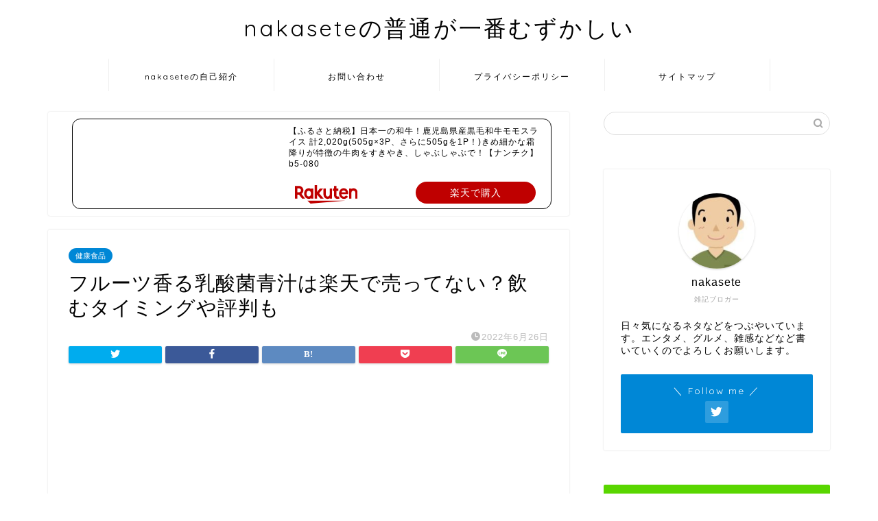

--- FILE ---
content_type: text/html; charset=UTF-8
request_url: https://www.nakasete.com/furutunyusan/
body_size: 39291
content:
<!DOCTYPE html>
<html lang="ja">
<head prefix="og: http://ogp.me/ns# fb: http://ogp.me/ns/fb# article: http://ogp.me/ns/article#">
<meta charset="utf-8">
<meta http-equiv="X-UA-Compatible" content="IE=edge">
<meta name="viewport" content="width=device-width, initial-scale=1">
<!-- ここからOGP -->
<meta property="og:type" content="blog">
<meta property="og:title" content="フルーツ香る乳酸菌青汁は楽天で売ってない？飲むタイミングや評判も｜nakaseteの普通が一番むずかしい"> 
<meta property="og:url" content="https://www.nakasete.com/furutunyusan/"> 
<meta property="og:description" content="毎朝鏡を見るのが嫌・・・ ぐったりしている日が増えた・・・ 食生活が乱れて野菜不足が気になる・・・ 最近たるみが気になる"> 
<meta property="og:image" content="https://www.nakasete.com/wp-content/uploads/2022/06/rghj.jpg">
<meta property="og:site_name" content="nakaseteの普通が一番むずかしい">
<meta property="fb:admins" content="">
<meta name="twitter:card" content="summary">
<!-- ここまでOGP --> 

<meta name="description" itemprop="description" content="毎朝鏡を見るのが嫌・・・ ぐったりしている日が増えた・・・ 食生活が乱れて野菜不足が気になる・・・ 最近たるみが気になる" >
<link rel="shortcut icon" href="https://www.nakasete.com/wp-content/themes/jin/favicon.ico">

<title>フルーツ香る乳酸菌青汁は楽天で売ってない？飲むタイミングや評判も | nakaseteの普通が一番むずかしい</title>

		<!-- All in One SEO 4.9.3 - aioseo.com -->
	<meta name="robots" content="max-image-preview:large" />
	<meta name="author" content="nakasete"/>
	<link rel="canonical" href="https://www.nakasete.com/furutunyusan/" />
	<meta name="generator" content="All in One SEO (AIOSEO) 4.9.3" />
		<meta property="og:locale" content="ja_JP" />
		<meta property="og:site_name" content="nakaseteの普通が一番むずかしい" />
		<meta property="og:type" content="article" />
		<meta property="og:title" content="フルーツ香る乳酸菌青汁は楽天で売ってない？飲むタイミングや評判も | nakaseteの普通が一番むずかしい" />
		<meta property="og:url" content="https://www.nakasete.com/furutunyusan/" />
		<meta property="fb:app_id" content="323579114945083" />
		<meta property="fb:admins" content="276275939982330" />
		<meta property="article:published_time" content="2022-06-26T01:31:42+00:00" />
		<meta property="article:modified_time" content="2022-06-26T02:10:30+00:00" />
		<meta name="twitter:card" content="summary" />
		<meta name="twitter:site" content="@nakasete1" />
		<meta name="twitter:title" content="フルーツ香る乳酸菌青汁は楽天で売ってない？飲むタイミングや評判も | nakaseteの普通が一番むずかしい" />
		<meta name="twitter:creator" content="@nakasete1" />
		<script type="application/ld+json" class="aioseo-schema">
			{"@context":"https:\/\/schema.org","@graph":[{"@type":"Article","@id":"https:\/\/www.nakasete.com\/furutunyusan\/#article","name":"\u30d5\u30eb\u30fc\u30c4\u9999\u308b\u4e73\u9178\u83cc\u9752\u6c41\u306f\u697d\u5929\u3067\u58f2\u3063\u3066\u306a\u3044\uff1f\u98f2\u3080\u30bf\u30a4\u30df\u30f3\u30b0\u3084\u8a55\u5224\u3082 | nakasete\u306e\u666e\u901a\u304c\u4e00\u756a\u3080\u305a\u304b\u3057\u3044","headline":"\u30d5\u30eb\u30fc\u30c4\u9999\u308b\u4e73\u9178\u83cc\u9752\u6c41\u306f\u697d\u5929\u3067\u58f2\u3063\u3066\u306a\u3044\uff1f\u98f2\u3080\u30bf\u30a4\u30df\u30f3\u30b0\u3084\u8a55\u5224\u3082","author":{"@id":"https:\/\/www.nakasete.com\/author\/nakasete\/#author"},"publisher":{"@id":"https:\/\/www.nakasete.com\/#organization"},"image":{"@type":"ImageObject","url":"https:\/\/www.nakasete.com\/wp-content\/uploads\/2022\/06\/rghj.jpg","width":750,"height":548},"datePublished":"2022-06-26T10:31:42+09:00","dateModified":"2022-06-26T11:10:30+09:00","inLanguage":"ja","mainEntityOfPage":{"@id":"https:\/\/www.nakasete.com\/furutunyusan\/#webpage"},"isPartOf":{"@id":"https:\/\/www.nakasete.com\/furutunyusan\/#webpage"},"articleSection":"\u5065\u5eb7\u98df\u54c1"},{"@type":"BreadcrumbList","@id":"https:\/\/www.nakasete.com\/furutunyusan\/#breadcrumblist","itemListElement":[{"@type":"ListItem","@id":"https:\/\/www.nakasete.com#listItem","position":1,"name":"\u30db\u30fc\u30e0","item":"https:\/\/www.nakasete.com","nextItem":{"@type":"ListItem","@id":"https:\/\/www.nakasete.com\/category\/%e5%81%a5%e5%ba%b7%e9%a3%9f%e5%93%81\/#listItem","name":"\u5065\u5eb7\u98df\u54c1"}},{"@type":"ListItem","@id":"https:\/\/www.nakasete.com\/category\/%e5%81%a5%e5%ba%b7%e9%a3%9f%e5%93%81\/#listItem","position":2,"name":"\u5065\u5eb7\u98df\u54c1","item":"https:\/\/www.nakasete.com\/category\/%e5%81%a5%e5%ba%b7%e9%a3%9f%e5%93%81\/","nextItem":{"@type":"ListItem","@id":"https:\/\/www.nakasete.com\/furutunyusan\/#listItem","name":"\u30d5\u30eb\u30fc\u30c4\u9999\u308b\u4e73\u9178\u83cc\u9752\u6c41\u306f\u697d\u5929\u3067\u58f2\u3063\u3066\u306a\u3044\uff1f\u98f2\u3080\u30bf\u30a4\u30df\u30f3\u30b0\u3084\u8a55\u5224\u3082"},"previousItem":{"@type":"ListItem","@id":"https:\/\/www.nakasete.com#listItem","name":"\u30db\u30fc\u30e0"}},{"@type":"ListItem","@id":"https:\/\/www.nakasete.com\/furutunyusan\/#listItem","position":3,"name":"\u30d5\u30eb\u30fc\u30c4\u9999\u308b\u4e73\u9178\u83cc\u9752\u6c41\u306f\u697d\u5929\u3067\u58f2\u3063\u3066\u306a\u3044\uff1f\u98f2\u3080\u30bf\u30a4\u30df\u30f3\u30b0\u3084\u8a55\u5224\u3082","previousItem":{"@type":"ListItem","@id":"https:\/\/www.nakasete.com\/category\/%e5%81%a5%e5%ba%b7%e9%a3%9f%e5%93%81\/#listItem","name":"\u5065\u5eb7\u98df\u54c1"}}]},{"@type":"Organization","@id":"https:\/\/www.nakasete.com\/#organization","name":"nakasete\u306e\u666e\u901a\u304c\u4e00\u756a\u3080\u305a\u304b\u3057\u3044","description":"\u65e5\u3054\u308d\u304b\u3089\u6c17\u306b\u306a\u308b\u30cd\u30bf\u3092\u3064\u3065\u308a\u307e\u3059","url":"https:\/\/www.nakasete.com\/","sameAs":["https:\/\/twitter.com\/nakasete1"]},{"@type":"Person","@id":"https:\/\/www.nakasete.com\/author\/nakasete\/#author","url":"https:\/\/www.nakasete.com\/author\/nakasete\/","name":"nakasete","image":{"@type":"ImageObject","@id":"https:\/\/www.nakasete.com\/furutunyusan\/#authorImage","url":"https:\/\/secure.gravatar.com\/avatar\/33f936d57c20344008e87b30d02adfb8?s=96&r=g","width":96,"height":96,"caption":"nakasete"}},{"@type":"WebPage","@id":"https:\/\/www.nakasete.com\/furutunyusan\/#webpage","url":"https:\/\/www.nakasete.com\/furutunyusan\/","name":"\u30d5\u30eb\u30fc\u30c4\u9999\u308b\u4e73\u9178\u83cc\u9752\u6c41\u306f\u697d\u5929\u3067\u58f2\u3063\u3066\u306a\u3044\uff1f\u98f2\u3080\u30bf\u30a4\u30df\u30f3\u30b0\u3084\u8a55\u5224\u3082 | nakasete\u306e\u666e\u901a\u304c\u4e00\u756a\u3080\u305a\u304b\u3057\u3044","inLanguage":"ja","isPartOf":{"@id":"https:\/\/www.nakasete.com\/#website"},"breadcrumb":{"@id":"https:\/\/www.nakasete.com\/furutunyusan\/#breadcrumblist"},"author":{"@id":"https:\/\/www.nakasete.com\/author\/nakasete\/#author"},"creator":{"@id":"https:\/\/www.nakasete.com\/author\/nakasete\/#author"},"image":{"@type":"ImageObject","url":"https:\/\/www.nakasete.com\/wp-content\/uploads\/2022\/06\/rghj.jpg","@id":"https:\/\/www.nakasete.com\/furutunyusan\/#mainImage","width":750,"height":548},"primaryImageOfPage":{"@id":"https:\/\/www.nakasete.com\/furutunyusan\/#mainImage"},"datePublished":"2022-06-26T10:31:42+09:00","dateModified":"2022-06-26T11:10:30+09:00"},{"@type":"WebSite","@id":"https:\/\/www.nakasete.com\/#website","url":"https:\/\/www.nakasete.com\/","name":"nakasete\u306e\u666e\u901a\u304c\u4e00\u756a\u3080\u305a\u304b\u3057\u3044","description":"\u65e5\u3054\u308d\u304b\u3089\u6c17\u306b\u306a\u308b\u30cd\u30bf\u3092\u3064\u3065\u308a\u307e\u3059","inLanguage":"ja","publisher":{"@id":"https:\/\/www.nakasete.com\/#organization"}}]}
		</script>
		<!-- All in One SEO -->

<link rel='dns-prefetch' href='//webfonts.xserver.jp' />
<link rel='dns-prefetch' href='//ajax.googleapis.com' />
<link rel='dns-prefetch' href='//cdnjs.cloudflare.com' />
<link rel='dns-prefetch' href='//use.fontawesome.com' />
<link rel='dns-prefetch' href='//s.w.org' />
<link rel='dns-prefetch' href='//c0.wp.com' />
<link rel="alternate" type="application/rss+xml" title="nakaseteの普通が一番むずかしい &raquo; フィード" href="https://www.nakasete.com/feed/" />
<link rel="alternate" type="application/rss+xml" title="nakaseteの普通が一番むずかしい &raquo; コメントフィード" href="https://www.nakasete.com/comments/feed/" />
<link rel="alternate" type="application/rss+xml" title="nakaseteの普通が一番むずかしい &raquo; フルーツ香る乳酸菌青汁は楽天で売ってない？飲むタイミングや評判も のコメントのフィード" href="https://www.nakasete.com/furutunyusan/feed/" />
		<!-- This site uses the Google Analytics by ExactMetrics plugin v6.8.0 - Using Analytics tracking - https://www.exactmetrics.com/ -->
							<script src="//www.googletagmanager.com/gtag/js?id=UA-131126000-1"  type="text/javascript" data-cfasync="false" async></script>
			<script type="text/javascript" data-cfasync="false">
				var em_version = '6.8.0';
				var em_track_user = true;
				var em_no_track_reason = '';
				
								var disableStr = 'ga-disable-UA-131126000-1';

				/* Function to detect opted out users */
				function __gtagTrackerIsOptedOut() {
					return document.cookie.indexOf( disableStr + '=true' ) > - 1;
				}

				/* Disable tracking if the opt-out cookie exists. */
				if ( __gtagTrackerIsOptedOut() ) {
					window[disableStr] = true;
				}

				/* Opt-out function */
				function __gtagTrackerOptout() {
					document.cookie = disableStr + '=true; expires=Thu, 31 Dec 2099 23:59:59 UTC; path=/';
					window[disableStr] = true;
				}

				if ( 'undefined' === typeof gaOptout ) {
					function gaOptout() {
						__gtagTrackerOptout();
					}
				}
								window.dataLayer = window.dataLayer || [];
				if ( em_track_user ) {
					function __gtagTracker() {dataLayer.push( arguments );}
					__gtagTracker( 'js', new Date() );
					__gtagTracker( 'set', {
						'developer_id.dNDMyYj' : true,
						                    });
					__gtagTracker( 'config', 'UA-131126000-1', {
						forceSSL:true,					} );
										window.gtag = __gtagTracker;										(
						function () {
							/* https://developers.google.com/analytics/devguides/collection/analyticsjs/ */
							/* ga and __gaTracker compatibility shim. */
							var noopfn = function () {
								return null;
							};
							var newtracker = function () {
								return new Tracker();
							};
							var Tracker = function () {
								return null;
							};
							var p = Tracker.prototype;
							p.get = noopfn;
							p.set = noopfn;
							p.send = function (){
								var args = Array.prototype.slice.call(arguments);
								args.unshift( 'send' );
								__gaTracker.apply(null, args);
							};
							var __gaTracker = function () {
								var len = arguments.length;
								if ( len === 0 ) {
									return;
								}
								var f = arguments[len - 1];
								if ( typeof f !== 'object' || f === null || typeof f.hitCallback !== 'function' ) {
									if ( 'send' === arguments[0] ) {
										var hitConverted, hitObject = false, action;
										if ( 'event' === arguments[1] ) {
											if ( 'undefined' !== typeof arguments[3] ) {
												hitObject = {
													'eventAction': arguments[3],
													'eventCategory': arguments[2],
													'eventLabel': arguments[4],
													'value': arguments[5] ? arguments[5] : 1,
												}
											}
										}
										if ( 'pageview' === arguments[1] ) {
											if ( 'undefined' !== typeof arguments[2] ) {
												hitObject = {
													'eventAction': 'page_view',
													'page_path' : arguments[2],
												}
											}
										}
										if ( typeof arguments[2] === 'object' ) {
											hitObject = arguments[2];
										}
										if ( typeof arguments[5] === 'object' ) {
											Object.assign( hitObject, arguments[5] );
										}
										if ( 'undefined' !== typeof arguments[1].hitType ) {
											hitObject = arguments[1];
											if ( 'pageview' === hitObject.hitType ) {
												hitObject.eventAction = 'page_view';
											}
										}
										if ( hitObject ) {
											action = 'timing' === arguments[1].hitType ? 'timing_complete' : hitObject.eventAction;
											hitConverted = mapArgs( hitObject );
											__gtagTracker( 'event', action, hitConverted );
										}
									}
									return;
								}

								function mapArgs( args ) {
									var arg, hit = {};
									var gaMap = {
										'eventCategory': 'event_category',
										'eventAction': 'event_action',
										'eventLabel': 'event_label',
										'eventValue': 'event_value',
										'nonInteraction': 'non_interaction',
										'timingCategory': 'event_category',
										'timingVar': 'name',
										'timingValue': 'value',
										'timingLabel': 'event_label',
										'page' : 'page_path',
										'location' : 'page_location',
										'title' : 'page_title',
									};
									for ( arg in args ) {
										if ( args.hasOwnProperty(arg) && gaMap.hasOwnProperty(arg) ) {
											hit[gaMap[arg]] = args[arg];
										} else {
											hit[arg] = args[arg];
										}
									}
									return hit;
								}

								try {
									f.hitCallback();
								} catch ( ex ) {
								}
							};
							__gaTracker.create = newtracker;
							__gaTracker.getByName = newtracker;
							__gaTracker.getAll = function () {
								return [];
							};
							__gaTracker.remove = noopfn;
							__gaTracker.loaded = true;
							window['__gaTracker'] = __gaTracker;
						}
					)();
									} else {
										console.log( "" );
					( function () {
							function __gtagTracker() {
								return null;
							}
							window['__gtagTracker'] = __gtagTracker;
							window['gtag'] = __gtagTracker;
					} )();
									}
			</script>
				<!-- / Google Analytics by ExactMetrics -->
				<!-- This site uses the Google Analytics by MonsterInsights plugin v9.11.1 - Using Analytics tracking - https://www.monsterinsights.com/ -->
		<!-- Note: MonsterInsights is not currently configured on this site. The site owner needs to authenticate with Google Analytics in the MonsterInsights settings panel. -->
					<!-- No tracking code set -->
				<!-- / Google Analytics by MonsterInsights -->
		<script type="text/javascript">
window._wpemojiSettings = {"baseUrl":"https:\/\/s.w.org\/images\/core\/emoji\/13.1.0\/72x72\/","ext":".png","svgUrl":"https:\/\/s.w.org\/images\/core\/emoji\/13.1.0\/svg\/","svgExt":".svg","source":{"concatemoji":"https:\/\/www.nakasete.com\/wp-includes\/js\/wp-emoji-release.min.js?ver=5.9.12"}};
/*! This file is auto-generated */
!function(e,a,t){var n,r,o,i=a.createElement("canvas"),p=i.getContext&&i.getContext("2d");function s(e,t){var a=String.fromCharCode;p.clearRect(0,0,i.width,i.height),p.fillText(a.apply(this,e),0,0);e=i.toDataURL();return p.clearRect(0,0,i.width,i.height),p.fillText(a.apply(this,t),0,0),e===i.toDataURL()}function c(e){var t=a.createElement("script");t.src=e,t.defer=t.type="text/javascript",a.getElementsByTagName("head")[0].appendChild(t)}for(o=Array("flag","emoji"),t.supports={everything:!0,everythingExceptFlag:!0},r=0;r<o.length;r++)t.supports[o[r]]=function(e){if(!p||!p.fillText)return!1;switch(p.textBaseline="top",p.font="600 32px Arial",e){case"flag":return s([127987,65039,8205,9895,65039],[127987,65039,8203,9895,65039])?!1:!s([55356,56826,55356,56819],[55356,56826,8203,55356,56819])&&!s([55356,57332,56128,56423,56128,56418,56128,56421,56128,56430,56128,56423,56128,56447],[55356,57332,8203,56128,56423,8203,56128,56418,8203,56128,56421,8203,56128,56430,8203,56128,56423,8203,56128,56447]);case"emoji":return!s([10084,65039,8205,55357,56613],[10084,65039,8203,55357,56613])}return!1}(o[r]),t.supports.everything=t.supports.everything&&t.supports[o[r]],"flag"!==o[r]&&(t.supports.everythingExceptFlag=t.supports.everythingExceptFlag&&t.supports[o[r]]);t.supports.everythingExceptFlag=t.supports.everythingExceptFlag&&!t.supports.flag,t.DOMReady=!1,t.readyCallback=function(){t.DOMReady=!0},t.supports.everything||(n=function(){t.readyCallback()},a.addEventListener?(a.addEventListener("DOMContentLoaded",n,!1),e.addEventListener("load",n,!1)):(e.attachEvent("onload",n),a.attachEvent("onreadystatechange",function(){"complete"===a.readyState&&t.readyCallback()})),(n=t.source||{}).concatemoji?c(n.concatemoji):n.wpemoji&&n.twemoji&&(c(n.twemoji),c(n.wpemoji)))}(window,document,window._wpemojiSettings);
</script>
<style type="text/css">
img.wp-smiley,
img.emoji {
	display: inline !important;
	border: none !important;
	box-shadow: none !important;
	height: 1em !important;
	width: 1em !important;
	margin: 0 0.07em !important;
	vertical-align: -0.1em !important;
	background: none !important;
	padding: 0 !important;
}
</style>
	<link rel='stylesheet' id='wp-block-library-css'  href='https://c0.wp.com/c/5.9.12/wp-includes/css/dist/block-library/style.min.css' type='text/css' media='all' />
<style id='wp-block-library-inline-css' type='text/css'>
.has-text-align-justify{text-align:justify;}
</style>
<link rel='stylesheet' id='aioseo/css/src/vue/standalone/blocks/table-of-contents/global.scss-css'  href='https://www.nakasete.com/wp-content/plugins/all-in-one-seo-pack/dist/Lite/assets/css/table-of-contents/global.e90f6d47.css?ver=4.9.3' type='text/css' media='all' />
<link rel='stylesheet' id='mediaelement-css'  href='https://c0.wp.com/c/5.9.12/wp-includes/js/mediaelement/mediaelementplayer-legacy.min.css' type='text/css' media='all' />
<link rel='stylesheet' id='wp-mediaelement-css'  href='https://c0.wp.com/c/5.9.12/wp-includes/js/mediaelement/wp-mediaelement.min.css' type='text/css' media='all' />
<link rel='stylesheet' id='quads-style-css-css'  href='https://www.nakasete.com/wp-content/plugins/quick-adsense-reloaded/includes/gutenberg/dist/blocks.style.build.css?ver=2.0.98.1' type='text/css' media='all' />
<style id='global-styles-inline-css' type='text/css'>
body{--wp--preset--color--black: #000000;--wp--preset--color--cyan-bluish-gray: #abb8c3;--wp--preset--color--white: #ffffff;--wp--preset--color--pale-pink: #f78da7;--wp--preset--color--vivid-red: #cf2e2e;--wp--preset--color--luminous-vivid-orange: #ff6900;--wp--preset--color--luminous-vivid-amber: #fcb900;--wp--preset--color--light-green-cyan: #7bdcb5;--wp--preset--color--vivid-green-cyan: #00d084;--wp--preset--color--pale-cyan-blue: #8ed1fc;--wp--preset--color--vivid-cyan-blue: #0693e3;--wp--preset--color--vivid-purple: #9b51e0;--wp--preset--gradient--vivid-cyan-blue-to-vivid-purple: linear-gradient(135deg,rgba(6,147,227,1) 0%,rgb(155,81,224) 100%);--wp--preset--gradient--light-green-cyan-to-vivid-green-cyan: linear-gradient(135deg,rgb(122,220,180) 0%,rgb(0,208,130) 100%);--wp--preset--gradient--luminous-vivid-amber-to-luminous-vivid-orange: linear-gradient(135deg,rgba(252,185,0,1) 0%,rgba(255,105,0,1) 100%);--wp--preset--gradient--luminous-vivid-orange-to-vivid-red: linear-gradient(135deg,rgba(255,105,0,1) 0%,rgb(207,46,46) 100%);--wp--preset--gradient--very-light-gray-to-cyan-bluish-gray: linear-gradient(135deg,rgb(238,238,238) 0%,rgb(169,184,195) 100%);--wp--preset--gradient--cool-to-warm-spectrum: linear-gradient(135deg,rgb(74,234,220) 0%,rgb(151,120,209) 20%,rgb(207,42,186) 40%,rgb(238,44,130) 60%,rgb(251,105,98) 80%,rgb(254,248,76) 100%);--wp--preset--gradient--blush-light-purple: linear-gradient(135deg,rgb(255,206,236) 0%,rgb(152,150,240) 100%);--wp--preset--gradient--blush-bordeaux: linear-gradient(135deg,rgb(254,205,165) 0%,rgb(254,45,45) 50%,rgb(107,0,62) 100%);--wp--preset--gradient--luminous-dusk: linear-gradient(135deg,rgb(255,203,112) 0%,rgb(199,81,192) 50%,rgb(65,88,208) 100%);--wp--preset--gradient--pale-ocean: linear-gradient(135deg,rgb(255,245,203) 0%,rgb(182,227,212) 50%,rgb(51,167,181) 100%);--wp--preset--gradient--electric-grass: linear-gradient(135deg,rgb(202,248,128) 0%,rgb(113,206,126) 100%);--wp--preset--gradient--midnight: linear-gradient(135deg,rgb(2,3,129) 0%,rgb(40,116,252) 100%);--wp--preset--duotone--dark-grayscale: url('#wp-duotone-dark-grayscale');--wp--preset--duotone--grayscale: url('#wp-duotone-grayscale');--wp--preset--duotone--purple-yellow: url('#wp-duotone-purple-yellow');--wp--preset--duotone--blue-red: url('#wp-duotone-blue-red');--wp--preset--duotone--midnight: url('#wp-duotone-midnight');--wp--preset--duotone--magenta-yellow: url('#wp-duotone-magenta-yellow');--wp--preset--duotone--purple-green: url('#wp-duotone-purple-green');--wp--preset--duotone--blue-orange: url('#wp-duotone-blue-orange');--wp--preset--font-size--small: 13px;--wp--preset--font-size--medium: 20px;--wp--preset--font-size--large: 36px;--wp--preset--font-size--x-large: 42px;}.has-black-color{color: var(--wp--preset--color--black) !important;}.has-cyan-bluish-gray-color{color: var(--wp--preset--color--cyan-bluish-gray) !important;}.has-white-color{color: var(--wp--preset--color--white) !important;}.has-pale-pink-color{color: var(--wp--preset--color--pale-pink) !important;}.has-vivid-red-color{color: var(--wp--preset--color--vivid-red) !important;}.has-luminous-vivid-orange-color{color: var(--wp--preset--color--luminous-vivid-orange) !important;}.has-luminous-vivid-amber-color{color: var(--wp--preset--color--luminous-vivid-amber) !important;}.has-light-green-cyan-color{color: var(--wp--preset--color--light-green-cyan) !important;}.has-vivid-green-cyan-color{color: var(--wp--preset--color--vivid-green-cyan) !important;}.has-pale-cyan-blue-color{color: var(--wp--preset--color--pale-cyan-blue) !important;}.has-vivid-cyan-blue-color{color: var(--wp--preset--color--vivid-cyan-blue) !important;}.has-vivid-purple-color{color: var(--wp--preset--color--vivid-purple) !important;}.has-black-background-color{background-color: var(--wp--preset--color--black) !important;}.has-cyan-bluish-gray-background-color{background-color: var(--wp--preset--color--cyan-bluish-gray) !important;}.has-white-background-color{background-color: var(--wp--preset--color--white) !important;}.has-pale-pink-background-color{background-color: var(--wp--preset--color--pale-pink) !important;}.has-vivid-red-background-color{background-color: var(--wp--preset--color--vivid-red) !important;}.has-luminous-vivid-orange-background-color{background-color: var(--wp--preset--color--luminous-vivid-orange) !important;}.has-luminous-vivid-amber-background-color{background-color: var(--wp--preset--color--luminous-vivid-amber) !important;}.has-light-green-cyan-background-color{background-color: var(--wp--preset--color--light-green-cyan) !important;}.has-vivid-green-cyan-background-color{background-color: var(--wp--preset--color--vivid-green-cyan) !important;}.has-pale-cyan-blue-background-color{background-color: var(--wp--preset--color--pale-cyan-blue) !important;}.has-vivid-cyan-blue-background-color{background-color: var(--wp--preset--color--vivid-cyan-blue) !important;}.has-vivid-purple-background-color{background-color: var(--wp--preset--color--vivid-purple) !important;}.has-black-border-color{border-color: var(--wp--preset--color--black) !important;}.has-cyan-bluish-gray-border-color{border-color: var(--wp--preset--color--cyan-bluish-gray) !important;}.has-white-border-color{border-color: var(--wp--preset--color--white) !important;}.has-pale-pink-border-color{border-color: var(--wp--preset--color--pale-pink) !important;}.has-vivid-red-border-color{border-color: var(--wp--preset--color--vivid-red) !important;}.has-luminous-vivid-orange-border-color{border-color: var(--wp--preset--color--luminous-vivid-orange) !important;}.has-luminous-vivid-amber-border-color{border-color: var(--wp--preset--color--luminous-vivid-amber) !important;}.has-light-green-cyan-border-color{border-color: var(--wp--preset--color--light-green-cyan) !important;}.has-vivid-green-cyan-border-color{border-color: var(--wp--preset--color--vivid-green-cyan) !important;}.has-pale-cyan-blue-border-color{border-color: var(--wp--preset--color--pale-cyan-blue) !important;}.has-vivid-cyan-blue-border-color{border-color: var(--wp--preset--color--vivid-cyan-blue) !important;}.has-vivid-purple-border-color{border-color: var(--wp--preset--color--vivid-purple) !important;}.has-vivid-cyan-blue-to-vivid-purple-gradient-background{background: var(--wp--preset--gradient--vivid-cyan-blue-to-vivid-purple) !important;}.has-light-green-cyan-to-vivid-green-cyan-gradient-background{background: var(--wp--preset--gradient--light-green-cyan-to-vivid-green-cyan) !important;}.has-luminous-vivid-amber-to-luminous-vivid-orange-gradient-background{background: var(--wp--preset--gradient--luminous-vivid-amber-to-luminous-vivid-orange) !important;}.has-luminous-vivid-orange-to-vivid-red-gradient-background{background: var(--wp--preset--gradient--luminous-vivid-orange-to-vivid-red) !important;}.has-very-light-gray-to-cyan-bluish-gray-gradient-background{background: var(--wp--preset--gradient--very-light-gray-to-cyan-bluish-gray) !important;}.has-cool-to-warm-spectrum-gradient-background{background: var(--wp--preset--gradient--cool-to-warm-spectrum) !important;}.has-blush-light-purple-gradient-background{background: var(--wp--preset--gradient--blush-light-purple) !important;}.has-blush-bordeaux-gradient-background{background: var(--wp--preset--gradient--blush-bordeaux) !important;}.has-luminous-dusk-gradient-background{background: var(--wp--preset--gradient--luminous-dusk) !important;}.has-pale-ocean-gradient-background{background: var(--wp--preset--gradient--pale-ocean) !important;}.has-electric-grass-gradient-background{background: var(--wp--preset--gradient--electric-grass) !important;}.has-midnight-gradient-background{background: var(--wp--preset--gradient--midnight) !important;}.has-small-font-size{font-size: var(--wp--preset--font-size--small) !important;}.has-medium-font-size{font-size: var(--wp--preset--font-size--medium) !important;}.has-large-font-size{font-size: var(--wp--preset--font-size--large) !important;}.has-x-large-font-size{font-size: var(--wp--preset--font-size--x-large) !important;}
</style>
<link rel='stylesheet' id='contact-form-7-css'  href='https://www.nakasete.com/wp-content/plugins/contact-form-7/includes/css/styles.css?ver=5.4.2' type='text/css' media='all' />
<link rel='stylesheet' id='ez-icomoon-css'  href='https://www.nakasete.com/wp-content/plugins/easy-table-of-contents/vendor/icomoon/style.min.css?ver=2.0.17' type='text/css' media='all' />
<link rel='stylesheet' id='ez-toc-css'  href='https://www.nakasete.com/wp-content/plugins/easy-table-of-contents/assets/css/screen.min.css?ver=2.0.17' type='text/css' media='all' />
<style id='ez-toc-inline-css' type='text/css'>
div#ez-toc-container p.ez-toc-title {font-size: 120%;}div#ez-toc-container p.ez-toc-title {font-weight: 500;}div#ez-toc-container ul li {font-size: 95%;}
</style>
<link rel='stylesheet' id='yyi_rinker_stylesheet-css'  href='https://www.nakasete.com/wp-content/plugins/yyi-rinker/css/style.css?v=1.1.8&#038;ver=5.9.12' type='text/css' media='all' />
<link rel='stylesheet' id='theme-style-css'  href='https://www.nakasete.com/wp-content/themes/jin/style.css?ver=5.9.12' type='text/css' media='all' />
<link rel='stylesheet' id='fontawesome-style-css'  href='https://use.fontawesome.com/releases/v5.6.3/css/all.css?ver=5.9.12' type='text/css' media='all' />
<link rel='stylesheet' id='swiper-style-css'  href='https://cdnjs.cloudflare.com/ajax/libs/Swiper/4.0.7/css/swiper.min.css?ver=5.9.12' type='text/css' media='all' />
<link rel='stylesheet' id='jetpack_css-css'  href='https://c0.wp.com/p/jetpack/10.0.2/css/jetpack.css' type='text/css' media='all' />
<script type='text/javascript' src='https://ajax.googleapis.com/ajax/libs/jquery/1.12.4/jquery.min.js?ver=5.9.12' id='jquery-js'></script>
<script type='text/javascript' src='//webfonts.xserver.jp/js/xserver.js?ver=1.2.4' id='typesquare_std-js'></script>
<script type='text/javascript' id='exactmetrics-frontend-script-js-extra'>
/* <![CDATA[ */
var exactmetrics_frontend = {"js_events_tracking":"true","download_extensions":"zip,mp3,mpeg,pdf,docx,pptx,xlsx,rar","inbound_paths":"[{\"path\":\"\\\/go\\\/\",\"label\":\"affiliate\"},{\"path\":\"\\\/recommend\\\/\",\"label\":\"affiliate\"}]","home_url":"https:\/\/www.nakasete.com","hash_tracking":"false","ua":"UA-131126000-1"};
/* ]]> */
</script>
<script type='text/javascript' src='https://www.nakasete.com/wp-content/plugins/google-analytics-dashboard-for-wp/assets/js/frontend-gtag.min.js?ver=6.8.0' id='exactmetrics-frontend-script-js'></script>
<script type='text/javascript' src='https://www.nakasete.com/wp-content/plugins/yyi-rinker/js/event-tracking.js?v=1.1.8' id='yyi_rinker_event_tracking_script-js'></script>
<script type='text/javascript' src='//cdnjs.cloudflare.com/ajax/libs/jquery-easing/1.4.1/jquery.easing.min.js?ver=5.9.12' id='jquery-easing-js'></script>
<link rel="https://api.w.org/" href="https://www.nakasete.com/wp-json/" /><link rel="alternate" type="application/json" href="https://www.nakasete.com/wp-json/wp/v2/posts/28453" /><link rel='shortlink' href='https://www.nakasete.com/?p=28453' />
<link rel="alternate" type="application/json+oembed" href="https://www.nakasete.com/wp-json/oembed/1.0/embed?url=https%3A%2F%2Fwww.nakasete.com%2Ffurutunyusan%2F" />
<link rel="alternate" type="text/xml+oembed" href="https://www.nakasete.com/wp-json/oembed/1.0/embed?url=https%3A%2F%2Fwww.nakasete.com%2Ffurutunyusan%2F&#038;format=xml" />

<!-- This site is using AdRotate v5.17.1 to display their advertisements - https://ajdg.solutions/ -->
<!-- AdRotate CSS -->
<style type="text/css" media="screen">
	.g { margin:0px; padding:0px; overflow:hidden; line-height:1; zoom:1; }
	.g img { height:auto; }
	.g-col { position:relative; float:left; }
	.g-col:first-child { margin-left: 0; }
	.g-col:last-child { margin-right: 0; }
	@media only screen and (max-width: 480px) {
		.g-col, .g-dyn, .g-single { width:100%; margin-left:0; margin-right:0; }
	}
</style>
<!-- /AdRotate CSS -->

<script async src="//pagead2.googlesyndication.com/pagead/js/adsbygoogle.js"></script>
<script>
  (adsbygoogle = window.adsbygoogle || []).push({
    google_ad_client: "ca-pub-9057415868368059",
    enable_page_level_ads: true
  });
</script><script type="text/javascript">
	window._wp_rp_static_base_url = 'https://wprp.sovrn.com/static/';
	window._wp_rp_wp_ajax_url = "https://www.nakasete.com/wp-admin/admin-ajax.php";
	window._wp_rp_plugin_version = '3.6.4';
	window._wp_rp_post_id = '28453';
	window._wp_rp_num_rel_posts = '6';
	window._wp_rp_thumbnails = true;
	window._wp_rp_post_title = '%E3%83%95%E3%83%AB%E3%83%BC%E3%83%84%E9%A6%99%E3%82%8B%E4%B9%B3%E9%85%B8%E8%8F%8C%E9%9D%92%E6%B1%81%E3%81%AF%E6%A5%BD%E5%A4%A9%E3%81%A7%E5%A3%B2%E3%81%A3%E3%81%A6%E3%81%AA%E3%81%84%EF%BC%9F%E9%A3%B2%E3%82%80%E3%82%BF%E3%82%A4%E3%83%9F%E3%83%B3%E3%82%B0%E3%82%84%E8%A9%95%E5%88%A4%E3%82%82';
	window._wp_rp_post_tags = ['%E5%81%A5%E5%BA%B7%E9%A3%9F%E5%93%81', 'div', 'alt', 'a', 'color'];
	window._wp_rp_promoted_content = true;
</script>
<link rel="stylesheet" href="https://www.nakasete.com/wp-content/plugins/wordpress-23-related-posts-plugin/static/themes/vertical-m.css?version=3.6.4" />
<script>document.cookie = 'quads_browser_width='+screen.width;</script><script type="text/javascript" language="javascript">
    var vc_pid = "886845770";
</script><script type="text/javascript" src="//aml.valuecommerce.com/vcdal.js" async></script><style>
.yyi-rinker-images {
    display: flex;
    justify-content: center;
    align-items: center;
    position: relative;

}
div.yyi-rinker-image img.yyi-rinker-main-img.hidden {
    display: none;
}

.yyi-rinker-images-arrow {
    cursor: pointer;
    position: absolute;
    top: 50%;
    display: block;
    margin-top: -11px;
    opacity: 0.6;
    width: 22px;
}

.yyi-rinker-images-arrow-left{
    left: -10px;
}
.yyi-rinker-images-arrow-right{
    right: -10px;
}

.yyi-rinker-images-arrow-left.hidden {
    display: none;
}

.yyi-rinker-images-arrow-right.hidden {
    display: none;
}
div.yyi-rinker-contents.yyi-rinker-design-tate  div.yyi-rinker-box{
    flex-direction: column;
}

div.yyi-rinker-contents.yyi-rinker-design-slim div.yyi-rinker-box .yyi-rinker-links {
    flex-direction: column;
}

div.yyi-rinker-contents.yyi-rinker-design-slim div.yyi-rinker-info {
    width: 100%;
}

div.yyi-rinker-contents.yyi-rinker-design-slim .yyi-rinker-title {
    text-align: center;
}

div.yyi-rinker-contents.yyi-rinker-design-slim .yyi-rinker-links {
    text-align: center;
}
div.yyi-rinker-contents.yyi-rinker-design-slim .yyi-rinker-image {
    margin: auto;
}

div.yyi-rinker-contents.yyi-rinker-design-slim div.yyi-rinker-info ul.yyi-rinker-links li {
	align-self: stretch;
}
div.yyi-rinker-contents.yyi-rinker-design-slim div.yyi-rinker-box div.yyi-rinker-info {
	padding: 0;
}
div.yyi-rinker-contents.yyi-rinker-design-slim div.yyi-rinker-box {
	flex-direction: column;
	padding: 14px 5px 0;
}

.yyi-rinker-design-slim div.yyi-rinker-box div.yyi-rinker-info {
	text-align: center;
}

.yyi-rinker-design-slim div.price-box span.price {
	display: block;
}

div.yyi-rinker-contents.yyi-rinker-design-slim div.yyi-rinker-info div.yyi-rinker-title a{
	font-size:16px;
}

div.yyi-rinker-contents.yyi-rinker-design-slim ul.yyi-rinker-links li.amazonkindlelink:before,  div.yyi-rinker-contents.yyi-rinker-design-slim ul.yyi-rinker-links li.amazonlink:before,  div.yyi-rinker-contents.yyi-rinker-design-slim ul.yyi-rinker-links li.rakutenlink:before,  div.yyi-rinker-contents.yyi-rinker-design-slim ul.yyi-rinker-links li.yahoolink:before {
	font-size:12px;
}

div.yyi-rinker-contents.yyi-rinker-design-slim ul.yyi-rinker-links li a {
	font-size: 13px;
}
.entry-content ul.yyi-rinker-links li {
	padding: 0;
}

				</style><style type='text/css'>img#wpstats{display:none}</style>
			<style type="text/css">
		#wrapper{
							background-color: #ffffff;
				background-image: url();
					}
		.related-entry-headline-text span:before,
		#comment-title span:before,
		#reply-title span:before{
			background-color: #59d600;
			border-color: #59d600!important;
		}
		
		#breadcrumb:after,
		#page-top a{	
			background-color: #5e6c77;
		}
				footer{
			background-color: #5e6c77;
		}
		.footer-inner a,
		#copyright,
		#copyright-center{
			border-color: #000000!important;
			color: #000000!important;
		}
		#footer-widget-area
		{
			border-color: #000000!important;
		}
				.page-top-footer a{
			color: #5e6c77!important;
		}
				#breadcrumb ul li,
		#breadcrumb ul li a{
			color: #5e6c77!important;
		}
		
		body,
		a,
		a:link,
		a:visited,
		.my-profile,
		.widgettitle,
		.tabBtn-mag label{
			color: #000000;
		}
		a:hover{
			color: #008db7;
		}
						.widget_nav_menu ul > li > a:before,
		.widget_categories ul > li > a:before,
		.widget_pages ul > li > a:before,
		.widget_recent_entries ul > li > a:before,
		.widget_archive ul > li > a:before,
		.widget_archive form:after,
		.widget_categories form:after,
		.widget_nav_menu ul > li > ul.sub-menu > li > a:before,
		.widget_categories ul > li > .children > li > a:before,
		.widget_pages ul > li > .children > li > a:before,
		.widget_nav_menu ul > li > ul.sub-menu > li > ul.sub-menu li > a:before,
		.widget_categories ul > li > .children > li > .children li > a:before,
		.widget_pages ul > li > .children > li > .children li > a:before{
			color: #59d600;
		}
		.widget_nav_menu ul .sub-menu .sub-menu li a:before{
			background-color: #000000!important;
		}
		footer .footer-widget,
		footer .footer-widget a,
		footer .footer-widget ul li,
		.footer-widget.widget_nav_menu ul > li > a:before,
		.footer-widget.widget_categories ul > li > a:before,
		.footer-widget.widget_recent_entries ul > li > a:before,
		.footer-widget.widget_pages ul > li > a:before,
		.footer-widget.widget_archive ul > li > a:before,
		footer .widget_tag_cloud .tagcloud a:before{
			color: #000000!important;
			border-color: #000000!important;
		}
		footer .footer-widget .widgettitle{
			color: #000000!important;
			border-color: #0087d6!important;
		}
		footer .widget_nav_menu ul .children .children li a:before,
		footer .widget_categories ul .children .children li a:before,
		footer .widget_nav_menu ul .sub-menu .sub-menu li a:before{
			background-color: #000000!important;
		}
		#drawernav a:hover,
		.post-list-title,
		#prev-next p,
		#toc_container .toc_list li a{
			color: #000000!important;
		}
		
		#header-box{
			background-color: #ffffff;
		}
						@media (min-width: 768px) {
		#header-box .header-box10-bg:before,
		#header-box .header-box11-bg:before{
			border-radius: 2px;
		}
		}
										@media (min-width: 768px) {
			.top-image-meta{
				margin-top: calc(0px - 30px);
			}
		}
		@media (min-width: 1200px) {
			.top-image-meta{
				margin-top: calc(0px);
			}
		}
				.pickup-contents:before{
			background-color: #ffffff!important;
		}
		
		.main-image-text{
			color: #5e6c77;
		}
		.main-image-text-sub{
			color: #5e6c77;
		}
		
				@media (min-width: 481px) {
			#site-info{
				padding-top: 20px!important;
				padding-bottom: 20px!important;
			}
		}
		
		#site-info span a{
			color: #000000!important;
		}
		
				#headmenu .headsns .line a svg{
			fill: #ffffff!important;
		}
		#headmenu .headsns a,
		#headmenu{
			color: #ffffff!important;
			border-color:#ffffff!important;
		}
						.profile-follow .line-sns a svg{
			fill: #59d600!important;
		}
		.profile-follow .line-sns a:hover svg{
			fill: #0087d6!important;
		}
		.profile-follow a{
			color: #59d600!important;
			border-color:#59d600!important;
		}
		.profile-follow a:hover,
		#headmenu .headsns a:hover{
			color:#0087d6!important;
			border-color:#0087d6!important;
		}
				.search-box:hover{
			color:#0087d6!important;
			border-color:#0087d6!important;
		}
				#header #headmenu .headsns .line a:hover svg{
			fill:#0087d6!important;
		}
		.cps-icon-bar,
		#navtoggle:checked + .sp-menu-open .cps-icon-bar{
			background-color: #000000;
		}
		#nav-container{
			background-color: #ffffff;
		}
		.menu-box .menu-item svg{
			fill:#000000;
		}
		#drawernav ul.menu-box > li > a,
		#drawernav2 ul.menu-box > li > a,
		#drawernav3 ul.menu-box > li > a,
		#drawernav4 ul.menu-box > li > a,
		#drawernav5 ul.menu-box > li > a,
		#drawernav ul.menu-box > li.menu-item-has-children:after,
		#drawernav2 ul.menu-box > li.menu-item-has-children:after,
		#drawernav3 ul.menu-box > li.menu-item-has-children:after,
		#drawernav4 ul.menu-box > li.menu-item-has-children:after,
		#drawernav5 ul.menu-box > li.menu-item-has-children:after{
			color: #000000!important;
		}
		#drawernav ul.menu-box li a,
		#drawernav2 ul.menu-box li a,
		#drawernav3 ul.menu-box li a,
		#drawernav4 ul.menu-box li a,
		#drawernav5 ul.menu-box li a{
			font-size: 12px!important;
		}
		#drawernav3 ul.menu-box > li{
			color: #000000!important;
		}
		#drawernav4 .menu-box > .menu-item > a:after,
		#drawernav3 .menu-box > .menu-item > a:after,
		#drawernav .menu-box > .menu-item > a:after{
			background-color: #000000!important;
		}
		#drawernav2 .menu-box > .menu-item:hover,
		#drawernav5 .menu-box > .menu-item:hover{
			border-top-color: #59d600!important;
		}
				.cps-info-bar a{
			background-color: #ffcd44!important;
		}
				@media (min-width: 768px) {
			.post-list-mag .post-list-item:not(:nth-child(2n)){
				margin-right: 2.6%;
			}
		}
				@media (min-width: 768px) {
			#tab-1:checked ~ .tabBtn-mag li [for="tab-1"]:after,
			#tab-2:checked ~ .tabBtn-mag li [for="tab-2"]:after,
			#tab-3:checked ~ .tabBtn-mag li [for="tab-3"]:after,
			#tab-4:checked ~ .tabBtn-mag li [for="tab-4"]:after{
				border-top-color: #59d600!important;
			}
			.tabBtn-mag label{
				border-bottom-color: #59d600!important;
			}
		}
		#tab-1:checked ~ .tabBtn-mag li [for="tab-1"],
		#tab-2:checked ~ .tabBtn-mag li [for="tab-2"],
		#tab-3:checked ~ .tabBtn-mag li [for="tab-3"],
		#tab-4:checked ~ .tabBtn-mag li [for="tab-4"],
		#prev-next a.next:after,
		#prev-next a.prev:after,
		.more-cat-button a:hover span:before{
			background-color: #59d600!important;
		}
		

		.swiper-slide .post-list-cat,
		.post-list-mag .post-list-cat,
		.post-list-mag3col .post-list-cat,
		.post-list-mag-sp1col .post-list-cat,
		.swiper-pagination-bullet-active,
		.pickup-cat,
		.post-list .post-list-cat,
		#breadcrumb .bcHome a:hover span:before,
		.popular-item:nth-child(1) .pop-num,
		.popular-item:nth-child(2) .pop-num,
		.popular-item:nth-child(3) .pop-num{
			background-color: #0087d6!important;
		}
		.sidebar-btn a,
		.profile-sns-menu{
			background-color: #0087d6!important;
		}
		.sp-sns-menu a,
		.pickup-contents-box a:hover .pickup-title{
			border-color: #59d600!important;
			color: #59d600!important;
		}
				.pro-line svg{
			fill: #59d600!important;
		}
		.cps-post-cat a,
		.meta-cat,
		.popular-cat{
			background-color: #0087d6!important;
			border-color: #0087d6!important;
		}
		.tagicon,
		.tag-box a,
		#toc_container .toc_list > li,
		#toc_container .toc_title{
			color: #59d600!important;
		}
		.widget_tag_cloud a::before{
			color: #000000!important;
		}
		.tag-box a,
		#toc_container:before{
			border-color: #59d600!important;
		}
		.cps-post-cat a:hover{
			color: #008db7!important;
		}
		.pagination li:not([class*="current"]) a:hover,
		.widget_tag_cloud a:hover{
			background-color: #59d600!important;
		}
		.pagination li:not([class*="current"]) a:hover{
			opacity: 0.5!important;
		}
		.pagination li.current a{
			background-color: #59d600!important;
			border-color: #59d600!important;
		}
		.nextpage a:hover span {
			color: #59d600!important;
			border-color: #59d600!important;
		}
		.cta-content:before{
			background-color: #2294d6!important;
		}
		.cta-text,
		.info-title{
			color: #000000!important;
		}
		#footer-widget-area.footer_style1 .widgettitle{
			border-color: #0087d6!important;
		}
		.sidebar_style1 .widgettitle,
		.sidebar_style5 .widgettitle{
			border-color: #59d600!important;
		}
		.sidebar_style2 .widgettitle,
		.sidebar_style4 .widgettitle,
		.sidebar_style6 .widgettitle,
		#home-bottom-widget .widgettitle,
		#home-top-widget .widgettitle,
		#post-bottom-widget .widgettitle,
		#post-top-widget .widgettitle{
			background-color: #59d600!important;
		}
		#home-bottom-widget .widget_search .search-box input[type="submit"],
		#home-top-widget .widget_search .search-box input[type="submit"],
		#post-bottom-widget .widget_search .search-box input[type="submit"],
		#post-top-widget .widget_search .search-box input[type="submit"]{
			background-color: #0087d6!important;
		}
		
		.tn-logo-size{
			font-size: 240%!important;
		}
		@media (min-width: 481px) {
		.tn-logo-size img{
			width: calc(240%*0.5)!important;
		}
		}
		@media (min-width: 768px) {
		.tn-logo-size img{
			width: calc(240%*2.2)!important;
		}
		}
		@media (min-width: 1200px) {
		.tn-logo-size img{
			width: 240%!important;
		}
		}
		.sp-logo-size{
			font-size: 120%!important;
		}
		.sp-logo-size img{
			width: 120%!important;
		}
				.cps-post-main ul > li:before,
		.cps-post-main ol > li:before{
			background-color: #0087d6!important;
		}
		.profile-card .profile-title{
			background-color: #59d600!important;
		}
		.profile-card{
			border-color: #59d600!important;
		}
		.cps-post-main a{
			color:#008db7;
		}
		.cps-post-main .marker{
			background: -webkit-linear-gradient( transparent 60%, #ffe2e2 0% ) ;
			background: linear-gradient( transparent 60%, #ffe2e2 0% ) ;
		}
		.cps-post-main .marker2{
			background: -webkit-linear-gradient( transparent 60%, #a9eaf2 0% ) ;
			background: linear-gradient( transparent 60%, #a9eaf2 0% ) ;
		}
		.cps-post-main .jic-sc{
			color:#e9546b;
		}
		
		
		.simple-box1{
			border-color:#51a5d6!important;
		}
		.simple-box2{
			border-color:#f2bf7d!important;
		}
		.simple-box3{
			border-color:#2294d6!important;
		}
		.simple-box4{
			border-color:#7badd8!important;
		}
		.simple-box4:before{
			background-color: #7badd8;
		}
		.simple-box5{
			border-color:#e896c7!important;
		}
		.simple-box5:before{
			background-color: #e896c7;
		}
		.simple-box6{
			background-color:#fffdef!important;
		}
		.simple-box7{
			border-color:#def1f9!important;
		}
		.simple-box7:before{
			background-color:#def1f9!important;
		}
		.simple-box8{
			border-color:#96ddc1!important;
		}
		.simple-box8:before{
			background-color:#96ddc1!important;
		}
		.simple-box9:before{
			background-color:#e1c0e8!important;
		}
				.simple-box9:after{
			border-color:#e1c0e8 #e1c0e8 #fff #fff!important;
		}
				
		.kaisetsu-box1:before,
		.kaisetsu-box1-title{
			background-color:#ffb49e!important;
		}
		.kaisetsu-box2{
			border-color:#68d6cb!important;
		}
		.kaisetsu-box2-title{
			background-color:#68d6cb!important;
		}
		.kaisetsu-box4{
			border-color:#ea91a9!important;
		}
		.kaisetsu-box4-title{
			background-color:#ea91a9!important;
		}
		.kaisetsu-box5:before{
			background-color:#57b3ba!important;
		}
		.kaisetsu-box5-title{
			background-color:#57b3ba!important;
		}
		
		.concept-box1{
			border-color:#85db8f!important;
		}
		.concept-box1:after{
			background-color:#85db8f!important;
		}
		.concept-box1:before{
			content:"ポイント"!important;
			color:#85db8f!important;
		}
		.concept-box2{
			border-color:#f7cf6a!important;
		}
		.concept-box2:after{
			background-color:#f7cf6a!important;
		}
		.concept-box2:before{
			content:"注意点"!important;
			color:#f7cf6a!important;
		}
		.concept-box3{
			border-color:#86cee8!important;
		}
		.concept-box3:after{
			background-color:#86cee8!important;
		}
		.concept-box3:before{
			content:"良い例"!important;
			color:#86cee8!important;
		}
		.concept-box4{
			border-color:#ed8989!important;
		}
		.concept-box4:after{
			background-color:#ed8989!important;
		}
		.concept-box4:before{
			content:"悪い例"!important;
			color:#ed8989!important;
		}
		.concept-box5{
			border-color:#9e9e9e!important;
		}
		.concept-box5:after{
			background-color:#9e9e9e!important;
		}
		.concept-box5:before{
			content:"参考"!important;
			color:#9e9e9e!important;
		}
		.concept-box6{
			border-color:#8eaced!important;
		}
		.concept-box6:after{
			background-color:#8eaced!important;
		}
		.concept-box6:before{
			content:"メモ"!important;
			color:#8eaced!important;
		}
		
		.innerlink-box1,
		.blog-card{
			border-color:#ff6868!important;
		}
		.innerlink-box1-title{
			background-color:#ff6868!important;
			border-color:#ff6868!important;
		}
		.innerlink-box1:before,
		.blog-card-hl-box{
			background-color:#ff6868!important;
		}
				
		.jin-ac-box01-title::after{
			color: #59d600;
		}
		
		.color-button01 a,
		.color-button01 a:hover,
		.color-button01:before{
			background-color: #2294d6!important;
		}
		.top-image-btn-color a,
		.top-image-btn-color a:hover,
		.top-image-btn-color:before{
			background-color: #ffcd44!important;
		}
		.color-button02 a,
		.color-button02 a:hover,
		.color-button02:before{
			background-color: #ff6868!important;
		}
		
		.color-button01-big a,
		.color-button01-big a:hover,
		.color-button01-big:before{
			background-color: #ff6768!important;
		}
		.color-button01-big a,
		.color-button01-big:before{
			border-radius: 5px!important;
		}
		.color-button01-big a{
			padding-top: 20px!important;
			padding-bottom: 20px!important;
		}
		
		.color-button02-big a,
		.color-button02-big a:hover,
		.color-button02-big:before{
			background-color: #3b9dd6!important;
		}
		.color-button02-big a,
		.color-button02-big:before{
			border-radius: 40px!important;
		}
		.color-button02-big a{
			padding-top: 20px!important;
			padding-bottom: 20px!important;
		}
				.color-button01-big{
			width: 75%!important;
		}
		.color-button02-big{
			width: 75%!important;
		}
				
		
					.top-image-btn-color a:hover,
			.color-button01 a:hover,
			.color-button02 a:hover,
			.color-button01-big a:hover,
			.color-button02-big a:hover{
				opacity: 1;
			}
				
		.h2-style01 h2,
		.h2-style02 h2:before,
		.h2-style03 h2,
		.h2-style04 h2:before,
		.h2-style05 h2,
		.h2-style07 h2:before,
		.h2-style07 h2:after,
		.h3-style03 h3:before,
		.h3-style02 h3:before,
		.h3-style05 h3:before,
		.h3-style07 h3:before,
		.h2-style08 h2:after,
		.h2-style10 h2:before,
		.h2-style10 h2:after,
		.h3-style02 h3:after,
		.h4-style02 h4:before{
			background-color: #59d600!important;
		}
		.h3-style01 h3,
		.h3-style04 h3,
		.h3-style05 h3,
		.h3-style06 h3,
		.h4-style01 h4,
		.h2-style02 h2,
		.h2-style08 h2,
		.h2-style08 h2:before,
		.h2-style09 h2,
		.h4-style03 h4{
			border-color: #59d600!important;
		}
		.h2-style05 h2:before{
			border-top-color: #59d600!important;
		}
		.h2-style06 h2:before,
		.sidebar_style3 .widgettitle:after{
			background-image: linear-gradient(
				-45deg,
				transparent 25%,
				#59d600 25%,
				#59d600 50%,
				transparent 50%,
				transparent 75%,
				#59d600 75%,
				#59d600			);
		}
				.jin-h2-icons.h2-style02 h2 .jic:before,
		.jin-h2-icons.h2-style04 h2 .jic:before,
		.jin-h2-icons.h2-style06 h2 .jic:before,
		.jin-h2-icons.h2-style07 h2 .jic:before,
		.jin-h2-icons.h2-style08 h2 .jic:before,
		.jin-h2-icons.h2-style09 h2 .jic:before,
		.jin-h2-icons.h2-style10 h2 .jic:before,
		.jin-h3-icons.h3-style01 h3 .jic:before,
		.jin-h3-icons.h3-style02 h3 .jic:before,
		.jin-h3-icons.h3-style03 h3 .jic:before,
		.jin-h3-icons.h3-style04 h3 .jic:before,
		.jin-h3-icons.h3-style05 h3 .jic:before,
		.jin-h3-icons.h3-style06 h3 .jic:before,
		.jin-h3-icons.h3-style07 h3 .jic:before,
		.jin-h4-icons.h4-style01 h4 .jic:before,
		.jin-h4-icons.h4-style02 h4 .jic:before,
		.jin-h4-icons.h4-style03 h4 .jic:before,
		.jin-h4-icons.h4-style04 h4 .jic:before{
			color:#59d600;
		}
		
		@media all and (-ms-high-contrast:none){
			*::-ms-backdrop, .color-button01:before,
			.color-button02:before,
			.color-button01-big:before,
			.color-button02-big:before{
				background-color: #595857!important;
			}
		}
		
		.jin-lp-h2 h2,
		.jin-lp-h2 h2{
			background-color: transparent!important;
			border-color: transparent!important;
			color: #000000!important;
		}
		.jincolumn-h3style2{
			border-color:#59d600!important;
		}
		.jinlph2-style1 h2:first-letter{
			color:#59d600!important;
		}
		.jinlph2-style2 h2,
		.jinlph2-style3 h2{
			border-color:#59d600!important;
		}
		.jin-photo-title .jin-fusen1-down,
		.jin-photo-title .jin-fusen1-even,
		.jin-photo-title .jin-fusen1-up{
			border-left-color:#59d600;
		}
		.jin-photo-title .jin-fusen2,
		.jin-photo-title .jin-fusen3{
			background-color:#59d600;
		}
		.jin-photo-title .jin-fusen2:before,
		.jin-photo-title .jin-fusen3:before {
			border-top-color: #59d600;
		}
		.has-huge-font-size{
			font-size:42px!important;
		}
		.has-large-font-size{
			font-size:36px!important;
		}
		.has-medium-font-size{
			font-size:20px!important;
		}
		.has-normal-font-size{
			font-size:16px!important;
		}
		.has-small-font-size{
			font-size:13px!important;
		}
		
		
	</style>
<style type="text/css">.broken_link, a.broken_link {
	text-decoration: line-through;
}</style>		<style type="text/css" id="wp-custom-css">
			.proflink a{
	display:block;
	text-align:center;
	padding:7px 10px;
	background:#aaa;/*カラーは変更*/
	width:50%;
	margin:0 auto;
	margin-top:20px;
	border-radius:20px;
	border:3px double #fff;
	font-size:0.65rem;
	color:#fff;
}
.proflink a:hover{
		opacity:0.75;
}
		</style>
			
<!--カエレバCSS-->
<!--アプリーチCSS-->


</head>
<body class="post-template-default single single-post postid-28453 single-format-standard" id="nofont-style">
<div id="wrapper">

		
	<div id="scroll-content" class="animate-off">
	
		<!--ヘッダー-->

								
<div id="header-box" class="tn_on header-box animate-off">
	<div id="header" class="header-type2 header animate-off">
		
		<div id="site-info" class="ef">
												<span class="tn-logo-size"><a href='https://www.nakasete.com/' title='nakaseteの普通が一番むずかしい' rel='home'>nakaseteの普通が一番むずかしい</a></span>
									</div>

	
				<div id="headmenu">
			<span class="headsns tn_sns_on">
									<span class="twitter"><a href="#"><i class="jic-type jin-ifont-twitter" aria-hidden="true"></i></a></span>
																	
									

			</span>
			<span class="headsearch tn_search_on">
				<form class="search-box" role="search" method="get" id="searchform" action="https://www.nakasete.com/">
	<input type="search" placeholder="" class="text search-text" value="" name="s" id="s">
	<input type="submit" id="searchsubmit" value="&#xe931;">
</form>
			</span>
		</div>
		
	</div>
	
		
</div>

		
	<!--グローバルナビゲーション layout1-->
				<div id="nav-container" class="header-style3-animate animate-off">
			<div id="drawernav2" class="ef">
				<nav class="fixed-content"><ul class="menu-box"><li class="menu-item menu-item-type-post_type menu-item-object-page menu-item-2257"><a href="https://www.nakasete.com/profile/">nakaseteの自己紹介</a></li>
<li class="menu-item menu-item-type-post_type menu-item-object-page menu-item-10045"><a href="https://www.nakasete.com/otoiawase/">お問い合わせ</a></li>
<li class="menu-item menu-item-type-post_type menu-item-object-page menu-item-10046"><a href="https://www.nakasete.com/privacy/">プライバシーポリシー</a></li>
<li class="menu-item menu-item-type-post_type menu-item-object-page menu-item-10648"><a href="https://www.nakasete.com/sitemap1/">サイトマップ</a></li>
</ul></nav>			</div>
		</div>
				<!--グローバルナビゲーション layout1-->
		
		<!--ヘッダー-->

		<div class="clearfix"></div>

			
														
		
	<div id="contents">

		<!--メインコンテンツ-->
			<main id="main-contents" class="main-contents article_style1 animate-off" itemprop="mainContentOfPage">
				
								<div id="post-top-widget">
				<div id="text-7" class="widget widget_text">			<div class="textwidget"><table border="0" cellpadding="0" cellspacing="0">
<tr>
<td>
<p style="font-size:12px;line-height:1.4em;margin:5px;word-wrap:break-word">
</td>
<td>
<div style="border:1px solid #000000;border-radius:.75rem;background-color:#FFFFFF;margin:0px;padding:5px;text-align:center;overflow:hidden;">
<table>
<tr>
<td style="width:300px"><a href="https://hb.afl.rakuten.co.jp/ichiba/1d5b8d22.1ab0ec24.1d5b8d23.4927b35e/?pc=https%3A%2F%2Fitem.rakuten.co.jp%2Ff462217-shibushi%2Fb5-080%2F&#038;link_type=picttext&#038;ut=[base64]%3D%3D" target="_blank" rel="nofollow sponsored noopener" style="word-wrap:break-word;"><img src="https://hbb.afl.rakuten.co.jp/hgb/1d5b8d22.1ab0ec24.1d5b8d23.4927b35e/?me_id=1318031&#038;item_id=10000706&#038;pc=https%3A%2F%2Fthumbnail.image.rakuten.co.jp%2F%400_mall%2Ff462217-shibushi%2Fcabinet%2F05155483%2Fb5-080_2020_smn.jpg%3F_ex%3D300x300&#038;s=300x300&#038;t=picttext" border="0" style="margin:2px" alt="" title=""></a></td>
<td style="vertical-align:top;">
<p style="font-size:12px;line-height:1.4em;text-align:left;margin:0px;padding:2px 6px;word-wrap:break-word"><a href="https://hb.afl.rakuten.co.jp/ichiba/1d5b8d22.1ab0ec24.1d5b8d23.4927b35e/?pc=https%3A%2F%2Fitem.rakuten.co.jp%2Ff462217-shibushi%2Fb5-080%2F&#038;link_type=picttext&#038;ut=[base64]%3D%3D" target="_blank" rel="nofollow sponsored noopener" style="word-wrap:break-word;">【ふるさと納税】日本一の和牛！鹿児島県産黒毛和牛モモスライス 計2,020g(505g×3P、さらに505gを1P！)きめ細かな霜降りが特徴の牛肉をすきやき、しゃぶしゃぶで！【ナンチク】 b5-080</a></p>
<div style="margin:15px;"><a href="https://hb.afl.rakuten.co.jp/ichiba/1d5b8d22.1ab0ec24.1d5b8d23.4927b35e/?pc=https%3A%2F%2Fitem.rakuten.co.jp%2Ff462217-shibushi%2Fb5-080%2F&#038;link_type=picttext&#038;ut=[base64]%3D%3D" target="_blank" rel="nofollow sponsored noopener" style="word-wrap:break-word;"><img src="https://static.affiliate.rakuten.co.jp/makelink/rl.svg" style="float:left;max-height:27px;width:auto;margin-top:5px"></a><a href="https://hb.afl.rakuten.co.jp/ichiba/1d5b8d22.1ab0ec24.1d5b8d23.4927b35e/?pc=https%3A%2F%2Fitem.rakuten.co.jp%2Ff462217-shibushi%2Fb5-080%2F%3Fscid%3Daf_pc_bbtn&#038;link_type=picttext&#038;ut=[base64]" target="_blank" rel="nofollow sponsored noopener" style="word-wrap:break-word;"></p>
<div style="float:right;width:50%;height:32px;background-color:#bf0000;color:#fff!important;font-size:14px;font-weight:500;line-height:32px;margin-left:1px;padding: 0 12px;border-radius:16px;cursor:pointer;text-align:center;">楽天で購入</div>
<p></a></div>
</td>
</tr>
</table>
</div>
</td>
</tr>
</table>
</div>
		</div>				</div>
								
				<section class="cps-post-box hentry">
																	<article class="cps-post">
							<header class="cps-post-header">
																<span class="cps-post-cat category-%e5%81%a5%e5%ba%b7%e9%a3%9f%e5%93%81" itemprop="keywords"><a href="https://www.nakasete.com/category/%e5%81%a5%e5%ba%b7%e9%a3%9f%e5%93%81/" style="background-color:!important;">健康食品</a></span>
																<h1 class="cps-post-title entry-title" itemprop="headline">フルーツ香る乳酸菌青汁は楽天で売ってない？飲むタイミングや評判も</h1>
								<div class="cps-post-meta vcard">
									<span class="writer fn" itemprop="author" itemscope itemtype="https://schema.org/Person"><span itemprop="name">nakasete</span></span>
									<span class="cps-post-date-box">
												<span class="cps-post-date"><i class="jic jin-ifont-watch" aria-hidden="true"></i>&nbsp;<time class="entry-date date published updated" datetime="2022-06-26T10:31:42+09:00">2022年6月26日</time></span>
										</span>
								</div>
								
							</header>
																															<div class="share-top sns-design-type01">
	<div class="sns-top">
		<ol>
			<!--ツイートボタン-->
							<li class="twitter"><a href="https://twitter.com/share?url=https%3A%2F%2Fwww.nakasete.com%2Ffurutunyusan%2F&text=%E3%83%95%E3%83%AB%E3%83%BC%E3%83%84%E9%A6%99%E3%82%8B%E4%B9%B3%E9%85%B8%E8%8F%8C%E9%9D%92%E6%B1%81%E3%81%AF%E6%A5%BD%E5%A4%A9%E3%81%A7%E5%A3%B2%E3%81%A3%E3%81%A6%E3%81%AA%E3%81%84%EF%BC%9F%E9%A3%B2%E3%82%80%E3%82%BF%E3%82%A4%E3%83%9F%E3%83%B3%E3%82%B0%E3%82%84%E8%A9%95%E5%88%A4%E3%82%82 - nakaseteの普通が一番むずかしい"><i class="jic jin-ifont-twitter"></i></a>
				</li>
						<!--Facebookボタン-->
							<li class="facebook">
				<a href="https://www.facebook.com/sharer.php?src=bm&u=https%3A%2F%2Fwww.nakasete.com%2Ffurutunyusan%2F&t=%E3%83%95%E3%83%AB%E3%83%BC%E3%83%84%E9%A6%99%E3%82%8B%E4%B9%B3%E9%85%B8%E8%8F%8C%E9%9D%92%E6%B1%81%E3%81%AF%E6%A5%BD%E5%A4%A9%E3%81%A7%E5%A3%B2%E3%81%A3%E3%81%A6%E3%81%AA%E3%81%84%EF%BC%9F%E9%A3%B2%E3%82%80%E3%82%BF%E3%82%A4%E3%83%9F%E3%83%B3%E3%82%B0%E3%82%84%E8%A9%95%E5%88%A4%E3%82%82 - nakaseteの普通が一番むずかしい" onclick="javascript:window.open(this.href, '', 'menubar=no,toolbar=no,resizable=yes,scrollbars=yes,height=300,width=600');return false;"><i class="jic jin-ifont-facebook-t" aria-hidden="true"></i></a>
				</li>
						<!--はてブボタン-->
							<li class="hatebu">
				<a href="https://b.hatena.ne.jp/add?mode=confirm&url=https%3A%2F%2Fwww.nakasete.com%2Ffurutunyusan%2F" onclick="javascript:window.open(this.href, '', 'menubar=no,toolbar=no,resizable=yes,scrollbars=yes,height=400,width=510');return false;" ><i class="font-hatena"></i></a>
				</li>
						<!--Poketボタン-->
							<li class="pocket">
				<a href="https://getpocket.com/edit?url=https%3A%2F%2Fwww.nakasete.com%2Ffurutunyusan%2F&title=%E3%83%95%E3%83%AB%E3%83%BC%E3%83%84%E9%A6%99%E3%82%8B%E4%B9%B3%E9%85%B8%E8%8F%8C%E9%9D%92%E6%B1%81%E3%81%AF%E6%A5%BD%E5%A4%A9%E3%81%A7%E5%A3%B2%E3%81%A3%E3%81%A6%E3%81%AA%E3%81%84%EF%BC%9F%E9%A3%B2%E3%82%80%E3%82%BF%E3%82%A4%E3%83%9F%E3%83%B3%E3%82%B0%E3%82%84%E8%A9%95%E5%88%A4%E3%82%82 - nakaseteの普通が一番むずかしい"><i class="jic jin-ifont-pocket" aria-hidden="true"></i></a>
				</li>
							<li class="line">
				<a href="https://line.me/R/msg/text/?https%3A%2F%2Fwww.nakasete.com%2Ffurutunyusan%2F"><i class="jic jin-ifont-line" aria-hidden="true"></i></a>
				</li>
		</ol>
	</div>
</div>
<div class="clearfix"></div>
															
							<div class="cps-post-main-box">
								<div class="cps-post-main    h2-style01 h3-style01 h4-style01 entry-content l-size m-size-sp" itemprop="articleBody">

									<div class="clearfix"></div>
										<div class="sponsor-top"></div>
				<section class="ad-single ad-top">
					<div class="center-rectangle">
						<script async src="https://pagead2.googlesyndication.com/pagead/js/adsbygoogle.js"></script>
<!-- 松阪市つーしん記事上リンクユニット -->
<ins class="adsbygoogle"
     style="display:block"
     data-ad-client="ca-pub-9057415868368059"
     data-ad-slot="8419754187"
     data-ad-format="auto"
     data-full-width-responsive="true"></ins>
<script>
     (adsbygoogle = window.adsbygoogle || []).push({});
</script>					</div>
				</section>
						
									<div class="simple-box8">
<ul>
<li><strong>毎朝鏡を見るのが嫌・・・</strong></li>
<li><strong>ぐったりしている日が増えた・・・</strong></li>
<li><strong>食生活が乱れて野菜不足が気になる・・・</strong></li>
<li><strong>最近たるみが気になる・・・</strong></li>
<li><strong>年齢と共にかすんでいく・・・</strong></li>
<li><strong>お腹のポッコリが気になる・・・</strong></li>
</ul>
</div>
<p>年齢を重ねてもいつまでも若々しく健康でキレイでいたい</p>
<p>そう、<span class="marker"><strong>内側からの根本的ケアが必要</strong></span></p>
<p>そこで、今までの青汁と違う</p>
<p><span style="font-size: 24px; color: #0000ff;"><strong>フルーツ香る乳酸菌青汁</strong></span></p>
<p>をオススメ。</p>
<img class="alignnone size-full wp-image-28454" src="https://www.nakasete.com/wp-content/uploads/2022/06/rghj.jpg" alt="" width="750" height="548" srcset="https://www.nakasete.com/wp-content/uploads/2022/06/rghj.jpg 750w, https://www.nakasete.com/wp-content/uploads/2022/06/rghj-300x219.jpg 300w, https://www.nakasete.com/wp-content/uploads/2022/06/rghj-150x110.jpg 150w" sizes="(max-width: 750px) 100vw, 750px" />
<p>楽天市場やamazonなどで販売されていません。<br />
調べてみると公式サイトで購入がお得に購入できます。</p>
<p>健康の為に、レスベラトロール配合の乳酸菌を試してみてはいかがでしょうか。</p>
<p><span class="marker"><strong>フルーツ香る乳酸菌青汁をお得に買うならこちら</strong></span><br />
<strong>↓↓↓↓↓↓↓↓↓↓↓↓↓↓↓↓↓↓<br />
<a href="https://px.a8.net/svt/ejp?a8mat=3NCROA+3E1VSI+51G8+5YJRM" rel="nofollow">美容と健康のための乳酸菌青汁【フルーツ香る乳酸菌青汁】</a><br />
<img loading="lazy" src="https://www15.a8.net/0.gif?a8mat=3NCROA+3E1VSI+51G8+5YJRM" alt="" width="1" height="1" border="0" /><a href="https://px.a8.net/svt/ejp?a8mat=3NCROA+3E1VSI+51G8+601S1" rel="nofollow"><img loading="lazy" src="https://www29.a8.net/svt/bgt?aid=220625434205&amp;wid=001&amp;eno=01&amp;mid=s00000023516001008000&amp;mc=1" alt="" width="300" height="250" border="0" /></a><br />
<img loading="lazy" src="https://www13.a8.net/0.gif?a8mat=3NCROA+3E1VSI+51G8+601S1" alt="" width="1" height="1" border="0" /></strong></p>
<div class="sponsor-h2-center"></div><div class="ad-single-h2"><script async src="https://pagead2.googlesyndication.com/pagead/js/adsbygoogle.js"></script>
<ins class="adsbygoogle"
     style="display:block"
     data-ad-format="fluid"
     data-ad-layout-key="-7w+e5+2g-1c-3h"
     data-ad-client="ca-pub-9057415868368059"
     data-ad-slot="6705564879"></ins>
<script>
     (adsbygoogle = window.adsbygoogle || []).push({});
</script></div><div id="ez-toc-container" class="ez-toc-v2_0_17 counter-hierarchy counter-decimal ez-toc-grey">
<div class="ez-toc-title-container">
<p class="ez-toc-title">目次</p>
<span class="ez-toc-title-toggle"><a class="ez-toc-pull-right ez-toc-btn ez-toc-btn-xs ez-toc-btn-default ez-toc-toggle" style="display: none;"><i class="ez-toc-glyphicon ez-toc-icon-toggle"></i></a></span></div>
<nav><ul class="ez-toc-list ez-toc-list-level-1"><li class="ez-toc-page-1 ez-toc-heading-level-2"><a class="ez-toc-link ez-toc-heading-1" href="#%E3%83%95%E3%83%AB%E3%83%BC%E3%83%84%E9%A6%99%E3%82%8B%E4%B9%B3%E9%85%B8%E8%8F%8C%E9%9D%92%E6%B1%81%E3%81%AE%E3%81%8A%E5%8F%AC%E3%81%97%E4%B8%8A%E3%81%8C%E3%82%8A%E6%96%B9" title="フルーツ香る乳酸菌青汁のお召し上がり方">フルーツ香る乳酸菌青汁のお召し上がり方</a></li><li class="ez-toc-page-1 ez-toc-heading-level-2"><a class="ez-toc-link ez-toc-heading-2" href="#%E3%83%95%E3%83%AB%E3%83%BC%E3%83%84%E9%A6%99%E3%82%8B%E4%B9%B3%E9%85%B8%E8%8F%8C%E9%9D%92%E6%B1%81%E3%81%AE%E8%B3%BC%E5%85%A5%E6%96%B9%E6%B3%95%E3%81%AF" title="フルーツ香る乳酸菌青汁の購入方法は">フルーツ香る乳酸菌青汁の購入方法は</a></li><li class="ez-toc-page-1 ez-toc-heading-level-2"><a class="ez-toc-link ez-toc-heading-3" href="#%E3%83%95%E3%83%AB%E3%83%BC%E3%83%84%E9%A6%99%E3%82%8B%E4%B9%B3%E9%85%B8%E8%8F%8C%E9%9D%92%E6%B1%81%E3%81%AE%E3%83%8D%E3%83%83%E3%83%88%E4%B8%8A%E3%81%AE%E5%8F%A3%E3%82%B3%E3%83%9F%E3%82%92%E8%AA%BF%E6%9F%BB" title="フルーツ香る乳酸菌青汁のネット上の口コミを調査">フルーツ香る乳酸菌青汁のネット上の口コミを調査</a><ul class="ez-toc-list-level-3"><li class="ez-toc-heading-level-3"><a class="ez-toc-link ez-toc-heading-4" href="#%E5%85%AC%E5%BC%8F%E3%81%AE%E5%8F%A3%E3%82%B3%E3%83%9F" title="公式の口コミ">公式の口コミ</a></li></ul></li><li class="ez-toc-page-1 ez-toc-heading-level-2"><a class="ez-toc-link ez-toc-heading-5" href="#%E3%83%95%E3%83%AB%E3%83%BC%E3%83%84%E9%A6%99%E3%82%8B%E4%B9%B3%E9%85%B8%E8%8F%8C%E9%9D%92%E6%B1%81%E3%81%AE%E7%89%B9%E5%BE%B4" title="フルーツ香る乳酸菌青汁の特徴">フルーツ香る乳酸菌青汁の特徴</a><ul class="ez-toc-list-level-3"><li class="ez-toc-heading-level-3"><a class="ez-toc-link ez-toc-heading-6" href="#%E2%91%A0%E9%85%B5%E7%B4%A0%E3%81%8C%E7%94%9F%E3%81%8D%E3%81%A6%E3%81%84%E3%82%8B" title="①酵素が生きている">①酵素が生きている</a></li><li class="ez-toc-page-1 ez-toc-heading-level-3"><a class="ez-toc-link ez-toc-heading-7" href="#%E2%91%A1%E6%A0%84%E9%A4%8A%E3%81%AE%E5%90%B8%E5%8F%8E%E6%80%A7%E3%81%8C%E6%8A%9C%E7%BE%A4" title="②栄養の吸収性が抜群">②栄養の吸収性が抜群</a></li></ul></li><li class="ez-toc-page-1 ez-toc-heading-level-2"><a class="ez-toc-link ez-toc-heading-8" href="#%E3%81%BE%E3%81%A8%E3%82%81" title="まとめ">まとめ</a></li></ul></nav></div>
<h2><span class="ez-toc-section" id="%E3%83%95%E3%83%AB%E3%83%BC%E3%83%84%E9%A6%99%E3%82%8B%E4%B9%B3%E9%85%B8%E8%8F%8C%E9%9D%92%E6%B1%81%E3%81%AE%E3%81%8A%E5%8F%AC%E3%81%97%E4%B8%8A%E3%81%8C%E3%82%8A%E6%96%B9"></span>フルーツ香る乳酸菌青汁のお召し上がり方<span class="ez-toc-section-end"></span></h2>
<p><strong>フルーツ香る乳酸菌青汁</strong>のお召し上がり方を紹介していきますね。</p>
<p>健康補助食品なので、<span class="marker"><strong>ご自身にあった方法・タイミングでオッケー！</strong></span></p>
<div class="concept-box1">
<p><strong>どちらかといえば、空腹時の引用の方が吸収は早くなります。</strong></p>
</div>
<p><span style="color: #ff0000;"><strong>スティック1本を100～150mlの水に入れてよく混ぜてお飲みください。</strong></span></p>
<p>お好みの濃さになるよう水の量を調整しても大丈夫です。</p>
<p>氷を入れた冷たい水で溶かすといっそう美味しくお召し上がりいただけます。</p>
<div class="concept-box1">
<p><strong>牛乳や投入にまぜて飲むと、新たなおいしさに！</strong></p>
</div>
<p>長く満足してご使用いただくために品質へのこだわり。</p>
<div class="simple-box8">
<ul>
<li><strong>安心の国内製造</strong></li>
<li><strong>厳密な農薬検査</strong></li>
<li><strong>飲みやすいアップル風味</strong></li>
</ul>
</div>
<div class="jin-flexbox">
<div class="jin-shortcode-button jsb-visual-bound jsb-hover-down"><a href="https://px.a8.net/svt/ejp?a8mat=3NCROA+3E1VSI+51G8+BW0YB&amp;a8ejpredirect=https%3A%2F%2Fwww.fruits-kaoru.jp%2Flp01%2F" target="_self" style="background: linear-gradient(107.61deg, #54dcef 7.99%, #0794E8 91.12%); border-radius:50px;">フルーツ香る乳酸菌青汁の使い方はこちら</a></div>
</div>
<h2><span class="ez-toc-section" id="%E3%83%95%E3%83%AB%E3%83%BC%E3%83%84%E9%A6%99%E3%82%8B%E4%B9%B3%E9%85%B8%E8%8F%8C%E9%9D%92%E6%B1%81%E3%81%AE%E8%B3%BC%E5%85%A5%E6%96%B9%E6%B3%95%E3%81%AF"></span>フルーツ香る乳酸菌青汁の購入方法は<span class="ez-toc-section-end"></span></h2>
<p>フルーツ香る乳酸菌青汁は公式サイトで購入できます。</p>
<p>内容量は1包3g×30包で1ヶ月分。</p>
<p><strong>通常価格　5,380円（税込）</strong></p>
<p><span style="color: #0000ff;"><strong>定期コース</strong></span>で購入をすると</p>
<div class="simple-box4">
<p><span style="font-size: 20px;"><strong>初回特別価格</strong></span></p>
<p><span style="color: #ff0000; font-size: 24px;"><strong>1,980円（税込）　約63％オフ</strong></span></p>
</div>
<p><span class="marker"><strong>※お1人様、1世帯・初回の1度に限ります。</strong></span></p>
<p>2回目以降も</p>
<div class="simple-box4">
<p><span style="font-size: 24px;"><strong><span style="color: #ff0000;">4,280円（税込）　<span style="color: #ff0000; font-size: 24px;">約</span>20％オフ</span></strong></span></p>
</div>
<p>で購入できます。</p>
<p><strong>3回以上の購入が条件となっているのでお間違えのないように注意して下さい。</strong></p>
<img loading="lazy" class="alignnone size-full wp-image-28455" src="https://www.nakasete.com/wp-content/uploads/2022/06/wergh.jpg" alt="" width="750" height="296" srcset="https://www.nakasete.com/wp-content/uploads/2022/06/wergh.jpg 750w, https://www.nakasete.com/wp-content/uploads/2022/06/wergh-300x118.jpg 300w, https://www.nakasete.com/wp-content/uploads/2022/06/wergh-150x59.jpg 150w" sizes="(max-width: 750px) 100vw, 750px" />
<div class="jin-flexbox">
<div class="jin-shortcode-button jsb-visual-bound jsb-hover-down"><a href="https://px.a8.net/svt/ejp?a8mat=3NCROA+3E1VSI+51G8+BW0YB&amp;a8ejpredirect=https%3A%2F%2Fwww.fruits-kaoru.jp%2Flp01%2F" target="_self" style="background: linear-gradient(107.61deg, #54dcef 7.99%, #0794E8 91.12%); border-radius:50px;">フルーツ香る乳酸菌青汁の定期購入はこちら</a></div>
</div>
<h2><span class="ez-toc-section" id="%E3%83%95%E3%83%AB%E3%83%BC%E3%83%84%E9%A6%99%E3%82%8B%E4%B9%B3%E9%85%B8%E8%8F%8C%E9%9D%92%E6%B1%81%E3%81%AE%E3%83%8D%E3%83%83%E3%83%88%E4%B8%8A%E3%81%AE%E5%8F%A3%E3%82%B3%E3%83%9F%E3%82%92%E8%AA%BF%E6%9F%BB"></span>フルーツ香る乳酸菌青汁のネット上の口コミを調査<span class="ez-toc-section-end"></span></h2>
<p>フルーツ香る乳酸菌青汁ですが、</p>
<p>実際に使われている人の口コミって気になりますよね。</p>
<p>ネット上の声を調査してみました。</p>
<h3><span class="ez-toc-section" id="%E5%85%AC%E5%BC%8F%E3%81%AE%E5%8F%A3%E3%82%B3%E3%83%9F"></span>公式の口コミ<span class="ez-toc-section-end"></span></h3>
<p>フルーツ香る乳酸菌青汁の</p>
<p><strong>公式の口コミ</strong>を見ていきましょう。</p>
<blockquote><p>飲み始めて1ヶ月になります。<br />
美味しくて子供にも飲みやすいので家族全員で飲んでいます。子供の野菜不足が気になっていたので嬉しいことです。これからも家族みんなで飲み続けていきたいと思います。</p>
<p><strong>30代　女性</strong></p></blockquote>
<blockquote><p>青汁はいろいろな種類のものがありますが、こちらはアンチエイジングで話題のレスベラトロールが入っているということで、主人といつまでも健康で若々しくいるために毎日飲んでいます。</p>
<p><strong>60代　女性</strong></p></blockquote>
<blockquote><p>健康長寿と和からお意地に効果があると言われているレスベラトロールが入っているとのことで早速購入しました。まだ飲み始めて間もないですが、身体全般の調子が良くなってきた気がします。</p>
<p><strong>50代　　女性</strong></p></blockquote>
<div class="jin-flexbox">
<div class="jin-shortcode-button jsb-visual-bound jsb-hover-down"><a href="https://px.a8.net/svt/ejp?a8mat=3NCROA+3E1VSI+51G8+BW0YB&amp;a8ejpredirect=https%3A%2F%2Fwww.fruits-kaoru.jp%2Flp01%2F" target="_self" style="background: linear-gradient(107.61deg, #54dcef 7.99%, #0794E8 91.12%); border-radius:50px;">フルーツ香る乳酸菌青汁の口コミはこちら</a></div>
</div>
<h2><span class="ez-toc-section" id="%E3%83%95%E3%83%AB%E3%83%BC%E3%83%84%E9%A6%99%E3%82%8B%E4%B9%B3%E9%85%B8%E8%8F%8C%E9%9D%92%E6%B1%81%E3%81%AE%E7%89%B9%E5%BE%B4"></span>フルーツ香る乳酸菌青汁の特徴<span class="ez-toc-section-end"></span></h2>
<p><strong>フルーツ香る乳酸菌青汁</strong>の人気の秘密を紹介していきますね。</p>
<p><span style="color: #0000ff;"><strong>国産大麦若葉</strong></span>を採用しています。</p>
<p>イネ科の植物で大麦が実る前の20～30cmに育成した若葉を収穫した物です。豊富な栄養と味にクセがないのが特徴で飲みやすく美味しい青汁に欠かせません。</p>
<p>国産大麦若葉は栄養素の宝庫<br />
約50種類以上の栄養素がチームワークで働く</p>
<div class="simple-box8">
<ul>
<li><strong>ビタミンA</strong></li>
<li><strong>ビタミンB</strong></li>
<li><strong>ビタミンC</strong></li>
<li><strong>マグネシウム</strong></li>
<li><strong>カリウム</strong></li>
<li><strong>鉄</strong></li>
</ul>
</div>
<h3><span class="ez-toc-section" id="%E2%91%A0%E9%85%B5%E7%B4%A0%E3%81%8C%E7%94%9F%E3%81%8D%E3%81%A6%E3%81%84%E3%82%8B"></span>①酵素が生きている<span class="ez-toc-section-end"></span></h3>
<p>加熱せずに製造しているから酵素が生きている。</p>
<p>悲しいことに40代になると酵素力は急激に減少していきます。<br />
しかも酵素は熱に弱い特徴があります。<br />
そこで！<span style="color: #ff0000;"><strong>非加熱式の生絞り製法</strong></span>。</p>
<p>健康も美容も酵素が大切！</p>
<p>酵素とは生物が生きるために必要不可欠で消化・吸収・代謝・排泄などの身体の働きになくてはならないものです。</p>
<h3><span class="ez-toc-section" id="%E2%91%A1%E6%A0%84%E9%A4%8A%E3%81%AE%E5%90%B8%E5%8F%8E%E6%80%A7%E3%81%8C%E6%8A%9C%E7%BE%A4"></span>②栄養の吸収性が抜群<span class="ez-toc-section-end"></span></h3>
<p>生絞り製法だから栄養の吸収性が抜群。</p>
<p>野菜の栄養素や酵素は「細胞壁」によって守られているので一般的な青汁は影響の吸収性が低い。</p>
<p>生絞り製法なら、何度も細かくする潰し絞っているから栄養の吸収を妨げる細胞壁をしっかり破壊。</p>
<div class="jin-flexbox">
<div class="jin-shortcode-button jsb-visual-bound jsb-hover-down"><a href="https://px.a8.net/svt/ejp?a8mat=3NCROA+3E1VSI+51G8+BW0YB&amp;a8ejpredirect=https%3A%2F%2Fwww.fruits-kaoru.jp%2Flp01%2F" target="_self" style="background: linear-gradient(107.61deg, #54dcef 7.99%, #0794E8 91.12%); border-radius:50px;">フルーツ香る乳酸菌青汁の詳細はこちら</a></div>
</div>
<h2><span class="ez-toc-section" id="%E3%81%BE%E3%81%A8%E3%82%81"></span>まとめ<span class="ez-toc-section-end"></span></h2>
<p><strong>フルーツ香る乳酸菌青汁</strong>についてまとめてみました。</p>
<p>フルーツ香る乳酸菌青汁は公式サイトで購入できます。</p>
<p>内容量120ml。</p>
<p><strong>通常価格　8,700円（税込）</strong></p>
<p><span style="color: #0000ff;"><strong>毎月お届けコース</strong></span>で購入をすると</p>
<div class="simple-box4">
<p><span style="font-size: 20px;"><strong>初回特別価格</strong></span></p>
<p><span style="color: #ff0000; font-size: 24px;"><strong>2,980円（税込）　約65％オフ</strong></span></p>
</div>
<p><span class="marker"><strong>※お1人様、1世帯・初回の1度に限ります。</strong></span></p>
<p>2回目以降も</p>
<div class="simple-box4">
<p><span style="font-size: 24px;"><strong><span style="color: #ff0000;">6,960円（税込）　<span style="color: #ff0000; font-size: 24px;">約</span>20％オフ</span></strong></span></p>
</div>
<p>で購入できます。</p>
<p><strong>継続回数の制限もないので、お試し定期コースで購入するのがオススメ。</strong></p>
<p>あと、体に合わないなどあったら<span class="marker"><strong>90日間返金保証</strong></span>で安心です。</p>
<p><a href="https://px.a8.net/svt/ejp?a8mat=3NCROA+3E1VSI+51G8+5YJRM" rel="nofollow">美容と健康のための乳酸菌青汁【フルーツ香る乳酸菌青汁】</a><br />
<img loading="lazy" src="https://www15.a8.net/0.gif?a8mat=3NCROA+3E1VSI+51G8+5YJRM" alt="" width="1" height="1" border="0" /><br />
<a href="https://px.a8.net/svt/ejp?a8mat=3NCROA+3E1VSI+51G8+601S1" rel="nofollow"><br />
<img loading="lazy" src="https://www29.a8.net/svt/bgt?aid=220625434205&amp;wid=001&amp;eno=01&amp;mid=s00000023516001008000&amp;mc=1" alt="" width="300" height="250" border="0" /></a><br />
<img loading="lazy" src="https://www13.a8.net/0.gif?a8mat=3NCROA+3E1VSI+51G8+601S1" alt="" width="1" height="1" border="0" /></p>

									
																		
									
																		
									
<div class="profile-card">
	<div class="profile-title ef">ABOUT ME</div>
	<div class="profile-flexbox">
		<div class="profile-thumbnail-box">
			<div class="profile-thumbnail"><img alt='' src='https://secure.gravatar.com/avatar/33f936d57c20344008e87b30d02adfb8?s=100&#038;r=g' srcset='https://secure.gravatar.com/avatar/33f936d57c20344008e87b30d02adfb8?s=200&#038;r=g 2x' class='avatar avatar-100 photo' height='100' width='100' loading='lazy'/></div>
		</div>
		<div class="profile-meta">
			<div class="profile-name">nakasete</div>
			<div class="profile-desc">こんにちわ。三重県松阪市在住のｎａｋａｓｅｔｅです。よろしくお願いします。</div>
		</div>
	</div>
	<div class="profile-link-box">
				<div class="profile-link ef"><span><i class="jic jic-type jin-ifont-blogtext"></i>BLOG：</span><a href="https://www.nakasete.com" target="_blank">https://www.nakasete.com</a></div>
				<div class="profile-follow">
													
								</div>
	</div>
</div>
									
									<div class="clearfix"></div>
<div class="adarea-box">
										
				<section class="ad-single">
					
					<div class="left-rectangle">
						<div class="sponsor-center"></div>
						<script async src="https://pagead2.googlesyndication.com/pagead/js/adsbygoogle.js"></script>
<!-- 松阪市つーしん記事上リンクユニット -->
<ins class="adsbygoogle"
     style="display:block"
     data-ad-client="ca-pub-9057415868368059"
     data-ad-slot="8419754187"
     data-ad-format="auto"
     data-full-width-responsive="true"></ins>
<script>
     (adsbygoogle = window.adsbygoogle || []).push({});
</script>					</div>
					<div class="right-rectangle">
						<div class="sponsor-center"></div>
						<script async src="https://pagead2.googlesyndication.com/pagead/js/adsbygoogle.js"></script>
<!-- 松阪市つーしん記事上リンクユニット -->
<ins class="adsbygoogle"
     style="display:block"
     data-ad-client="ca-pub-9057415868368059"
     data-ad-slot="8419754187"
     data-ad-format="auto"
     data-full-width-responsive="true"></ins>
<script>
     (adsbygoogle = window.adsbygoogle || []).push({});
</script>					</div>
					<div class="clearfix"></div>
				</section>
						</div>
									
																		<div class="related-ad-unit-area"><script async src="https://pagead2.googlesyndication.com/pagead/js/adsbygoogle.js"></script>
<ins class="adsbygoogle"
     style="display:block; text-align:center;"
     data-ad-layout="in-article"
     data-ad-format="fluid"
     data-ad-client="ca-pub-9057415868368059"
     data-ad-slot="9623673571"></ins>
<script>
     (adsbygoogle = window.adsbygoogle || []).push({});
</script></div>
																		
																			<div class="share sns-design-type01">
	<div class="sns">
		<ol>
			<!--ツイートボタン-->
							<li class="twitter"><a href="https://twitter.com/share?url=https%3A%2F%2Fwww.nakasete.com%2Ffurutunyusan%2F&text=%E3%83%95%E3%83%AB%E3%83%BC%E3%83%84%E9%A6%99%E3%82%8B%E4%B9%B3%E9%85%B8%E8%8F%8C%E9%9D%92%E6%B1%81%E3%81%AF%E6%A5%BD%E5%A4%A9%E3%81%A7%E5%A3%B2%E3%81%A3%E3%81%A6%E3%81%AA%E3%81%84%EF%BC%9F%E9%A3%B2%E3%82%80%E3%82%BF%E3%82%A4%E3%83%9F%E3%83%B3%E3%82%B0%E3%82%84%E8%A9%95%E5%88%A4%E3%82%82 - nakaseteの普通が一番むずかしい"><i class="jic jin-ifont-twitter"></i></a>
				</li>
						<!--Facebookボタン-->
							<li class="facebook">
				<a href="https://www.facebook.com/sharer.php?src=bm&u=https%3A%2F%2Fwww.nakasete.com%2Ffurutunyusan%2F&t=%E3%83%95%E3%83%AB%E3%83%BC%E3%83%84%E9%A6%99%E3%82%8B%E4%B9%B3%E9%85%B8%E8%8F%8C%E9%9D%92%E6%B1%81%E3%81%AF%E6%A5%BD%E5%A4%A9%E3%81%A7%E5%A3%B2%E3%81%A3%E3%81%A6%E3%81%AA%E3%81%84%EF%BC%9F%E9%A3%B2%E3%82%80%E3%82%BF%E3%82%A4%E3%83%9F%E3%83%B3%E3%82%B0%E3%82%84%E8%A9%95%E5%88%A4%E3%82%82 - nakaseteの普通が一番むずかしい" onclick="javascript:window.open(this.href, '', 'menubar=no,toolbar=no,resizable=yes,scrollbars=yes,height=300,width=600');return false;"><i class="jic jin-ifont-facebook-t" aria-hidden="true"></i></a>
				</li>
						<!--はてブボタン-->
							<li class="hatebu">
				<a href="https://b.hatena.ne.jp/add?mode=confirm&url=https%3A%2F%2Fwww.nakasete.com%2Ffurutunyusan%2F" onclick="javascript:window.open(this.href, '', 'menubar=no,toolbar=no,resizable=yes,scrollbars=yes,height=400,width=510');return false;" ><i class="font-hatena"></i></a>
				</li>
						<!--Poketボタン-->
							<li class="pocket">
				<a href="https://getpocket.com/edit?url=https%3A%2F%2Fwww.nakasete.com%2Ffurutunyusan%2F&title=%E3%83%95%E3%83%AB%E3%83%BC%E3%83%84%E9%A6%99%E3%82%8B%E4%B9%B3%E9%85%B8%E8%8F%8C%E9%9D%92%E6%B1%81%E3%81%AF%E6%A5%BD%E5%A4%A9%E3%81%A7%E5%A3%B2%E3%81%A3%E3%81%A6%E3%81%AA%E3%81%84%EF%BC%9F%E9%A3%B2%E3%82%80%E3%82%BF%E3%82%A4%E3%83%9F%E3%83%B3%E3%82%B0%E3%82%84%E8%A9%95%E5%88%A4%E3%82%82 - nakaseteの普通が一番むずかしい"><i class="jic jin-ifont-pocket" aria-hidden="true"></i></a>
				</li>
							<li class="line">
				<a href="https://line.me/R/msg/text/?https%3A%2F%2Fwww.nakasete.com%2Ffurutunyusan%2F"><i class="jic jin-ifont-line" aria-hidden="true"></i></a>
				</li>
		</ol>
	</div>
</div>

																		
									

															
								</div>
							</div>
						</article>
						
														</section>
				
								<div id="post-bottom-widget">
				<div id="text-5" class="widget widget_text">			<div class="textwidget"><table border="0" cellspacing="0" cellpadding="0">
<tbody>
<tr>
<td>
<div style="border: 1px solid #95a5a6; border-radius: .75rem; background-color: #ffffff; width: 504px; margin: 0px; padding: 5px; text-align: center; overflow: hidden;">
<table>
<tbody>
<tr>
<td style="width: 240px;"><a style="word-wrap: break-word;" href="https://hb.afl.rakuten.co.jp/ichiba/1bc22558.10fb59ab.1bc22559.273df8b6/?pc=https%3A%2F%2Fitem.rakuten.co.jp%2Fkroeus%2Fmask-white4-50%2F&amp;link_type=picttext&amp;ut=eyJwYWdlIjoiaXRlbSIsInR5cGUiOiJwaWN0dGV4dCIsInNpemUiOiIyNDB4MjQwIiwibmFtIjoxLCJuYW1wIjoicmlnaHQiLCJjb20iOjEsImNvbXAiOiJkb3duIiwicHJpY2UiOjAsImJvciI6MSwiY29sIjoxLCJiYnRuIjoxLCJwcm9kIjowfQ%3D%3D" target="_blank" rel="nofollow sponsored noopener"><img style="margin: 2px;" title="" src="https://hbb.afl.rakuten.co.jp/hgb/1bc22558.10fb59ab.1bc22559.273df8b6/?me_id=1347823&amp;item_id=10000291&amp;m=https%3A%2F%2Fthumbnail.image.rakuten.co.jp%2F%400_mall%2Fkroeus%2Fcabinet%2F07477968%2Fimgrc0147229951.jpg%3F_ex%3D80x80&amp;pc=https%3A%2F%2Fthumbnail.image.rakuten.co.jp%2F%400_mall%2Fkroeus%2Fcabinet%2F07477968%2Fimgrc0147229951.jpg%3F_ex%3D240x240&amp;s=240x240&amp;t=picttext" alt="" border="0" /></a></td>
<td style="vertical-align: top; width: 248px;">
<p style="font-size: 12px; line-height: 1.4em; text-align: left; margin: 0px; padding: 2px 6px; word-wrap: break-word;"><a style="word-wrap: break-word;" href="https://hb.afl.rakuten.co.jp/ichiba/1bc22558.10fb59ab.1bc22559.273df8b6/?pc=https%3A%2F%2Fitem.rakuten.co.jp%2Fkroeus%2Fmask-white4-50%2F&amp;link_type=picttext&amp;ut=eyJwYWdlIjoiaXRlbSIsInR5cGUiOiJwaWN0dGV4dCIsInNpemUiOiIyNDB4MjQwIiwibmFtIjoxLCJuYW1wIjoicmlnaHQiLCJjb20iOjEsImNvbXAiOiJkb3duIiwicHJpY2UiOjAsImJvciI6MSwiY29sIjoxLCJiYnRuIjoxLCJwcm9kIjowfQ%3D%3D" target="_blank" rel="nofollow sponsored noopener">【即納　在庫処分価格】50枚999円　2倍ポイント　不織布マスク　50枚入　マスク　使い捨て　三層構造　飛沫 花粉　ホワイト　男女兼用　レギュラーサイズ　使い捨てマスク</a></p>
<div style="margin: 10px;">
<p><a style="word-wrap: break-word;" href="https://hb.afl.rakuten.co.jp/ichiba/1bc22558.10fb59ab.1bc22559.273df8b6/?pc=https%3A%2F%2Fitem.rakuten.co.jp%2Fkroeus%2Fmask-white4-50%2F&amp;link_type=picttext&amp;ut=eyJwYWdlIjoiaXRlbSIsInR5cGUiOiJwaWN0dGV4dCIsInNpemUiOiIyNDB4MjQwIiwibmFtIjoxLCJuYW1wIjoicmlnaHQiLCJjb20iOjEsImNvbXAiOiJkb3duIiwicHJpY2UiOjAsImJvciI6MSwiY29sIjoxLCJiYnRuIjoxLCJwcm9kIjowfQ%3D%3D" target="_blank" rel="nofollow sponsored noopener"><img style="float: left; max-height: 27px; width: auto; margin-top: 0;" src="https://static.affiliate.rakuten.co.jp/makelink/rl.svg" /></a></p>
<div style="float: right; width: 41%; height: 27px; background-color: #bf0000; color: #fff !important; font-size: 12px; font-weight: 500; line-height: 27px; margin-left: 1px; padding: 0 12px; border-radius: 16px; cursor: pointer; text-align: center;">楽天で購入</div>
<p>&nbsp;</p>
</div>
</td>
</tr>
</tbody>
</table>
</div>
<p>&nbsp;</p>
<p style="color: #000000; font-size: 12px; line-height: 1.4em; margin: 5px; word-wrap: break-word;">
</td>
</tr>
</tbody>
</table>
</div>
		</div>				</div>
								
																
								
<div class="toppost-list-box-simple">
<section class="related-entry-section toppost-list-box-inner">
		<div class="related-entry-headline">
		<div class="related-entry-headline-text ef"><span class="fa-headline"><i class="jic jin-ifont-post" aria-hidden="true"></i>関連記事</span></div>
	</div>
				<div class="post-list-mag3col">
					<article class="post-list-item" itemscope itemtype="https://schema.org/BlogPosting">
	<a class="post-list-link" rel="bookmark" href="https://www.nakasete.com/kaitekiorigo/" itemprop='mainEntityOfPage'>
		<div class="post-list-inner">
			<div class="post-list-thumb" itemprop="image" itemscope itemtype="https://schema.org/ImageObject">
															<img src="https://www.nakasete.com/wp-content/uploads/2022/05/origo.jpg" class="attachment-small_size size-small_size wp-post-image" alt="" loading="lazy" width ="368" height ="207" srcset="https://www.nakasete.com/wp-content/uploads/2022/05/origo.jpg 640w, https://www.nakasete.com/wp-content/uploads/2022/05/origo-300x103.jpg 300w, https://www.nakasete.com/wp-content/uploads/2022/05/origo-150x52.jpg 150w" sizes="(max-width: 640px) 100vw, 640px" />						<meta itemprop="url" content="https://www.nakasete.com/wp-content/uploads/2022/05/origo.jpg">
						<meta itemprop="width" content="640">
						<meta itemprop="height" content="360">
												</div>
			<div class="post-list-meta vcard">
								<span class="post-list-cat category-%e5%81%a5%e5%ba%b7%e9%a3%9f%e5%93%81" style="background-color:!important;" itemprop="keywords">健康食品</span>
				
				<h2 class="post-list-title entry-title" itemprop="headline">カイテキオリゴの定期購入の定価/値段を調査！口コミで効かないはほんと？</h2>

									<span class="post-list-date date updated ef" itemprop="datePublished dateModified" datetime="2022-05-29" content="2022-05-29">2022年5月29日</span>
				
				<span class="writer fn" itemprop="author" itemscope itemtype="https://schema.org/Person"><span itemprop="name">nakasete</span></span>

				<div class="post-list-publisher" itemprop="publisher" itemscope itemtype="https://schema.org/Organization">
					<span itemprop="logo" itemscope itemtype="https://schema.org/ImageObject">
						<span itemprop="url"></span>
					</span>
					<span itemprop="name">nakaseteの普通が一番むずかしい</span>
				</div>
			</div>
		</div>
	</a>
</article>					<article class="post-list-item" itemscope itemtype="https://schema.org/BlogPosting">
	<a class="post-list-link" rel="bookmark" href="https://www.nakasete.com/kinnokikuimo/" itemprop='mainEntityOfPage'>
		<div class="post-list-inner">
			<div class="post-list-thumb" itemprop="image" itemscope itemtype="https://schema.org/ImageObject">
															<img src="https://www.nakasete.com/wp-content/uploads/2022/06/IMG_k0067-480x360.jpg" class="attachment-small_size size-small_size wp-post-image" alt="" loading="lazy" width ="368" height ="207" />						<meta itemprop="url" content="https://www.nakasete.com/wp-content/uploads/2022/06/IMG_k0067-480x360.jpg">
						<meta itemprop="width" content="640">
						<meta itemprop="height" content="360">
												</div>
			<div class="post-list-meta vcard">
								<span class="post-list-cat category-%e5%81%a5%e5%ba%b7%e9%a3%9f%e5%93%81" style="background-color:!important;" itemprop="keywords">健康食品</span>
				
				<h2 class="post-list-title entry-title" itemprop="headline">金の菊芋サプリメントの飲み方やイヌリンの成分や効果！</h2>

									<span class="post-list-date date updated ef" itemprop="datePublished dateModified" datetime="2022-06-25" content="2022-06-25">2022年6月25日</span>
				
				<span class="writer fn" itemprop="author" itemscope itemtype="https://schema.org/Person"><span itemprop="name">nakasete</span></span>

				<div class="post-list-publisher" itemprop="publisher" itemscope itemtype="https://schema.org/Organization">
					<span itemprop="logo" itemscope itemtype="https://schema.org/ImageObject">
						<span itemprop="url"></span>
					</span>
					<span itemprop="name">nakaseteの普通が一番むずかしい</span>
				</div>
			</div>
		</div>
	</a>
</article>					<article class="post-list-item" itemscope itemtype="https://schema.org/BlogPosting">
	<a class="post-list-link" rel="bookmark" href="https://www.nakasete.com/okosama-kaiteki/" itemprop='mainEntityOfPage'>
		<div class="post-list-inner">
			<div class="post-list-thumb" itemprop="image" itemscope itemtype="https://schema.org/ImageObject">
															<img src="https://www.nakasete.com/wp-content/uploads/2022/05/aaaa-640x360.jpg" class="attachment-small_size size-small_size wp-post-image" alt="" loading="lazy" width ="368" height ="207" srcset="https://www.nakasete.com/wp-content/uploads/2022/05/aaaa-640x360.jpg 640w, https://www.nakasete.com/wp-content/uploads/2022/05/aaaa-320x180.jpg 320w" sizes="(max-width: 640px) 100vw, 640px" />						<meta itemprop="url" content="https://www.nakasete.com/wp-content/uploads/2022/05/aaaa-640x360.jpg">
						<meta itemprop="width" content="640">
						<meta itemprop="height" content="360">
												</div>
			<div class="post-list-meta vcard">
								<span class="post-list-cat category-%e5%81%a5%e5%ba%b7%e9%a3%9f%e5%93%81" style="background-color:!important;" itemprop="keywords">健康食品</span>
				
				<h2 class="post-list-title entry-title" itemprop="headline">おこさま用カイテキオリゴ通販価格を調査？効果レビューまとめ</h2>

									<span class="post-list-date date updated ef" itemprop="datePublished dateModified" datetime="2022-06-01" content="2022-06-01">2022年6月1日</span>
				
				<span class="writer fn" itemprop="author" itemscope itemtype="https://schema.org/Person"><span itemprop="name">nakasete</span></span>

				<div class="post-list-publisher" itemprop="publisher" itemscope itemtype="https://schema.org/Organization">
					<span itemprop="logo" itemscope itemtype="https://schema.org/ImageObject">
						<span itemprop="url"></span>
					</span>
					<span itemprop="name">nakaseteの普通が一番むずかしい</span>
				</div>
			</div>
		</div>
	</a>
</article>					<article class="post-list-item" itemscope itemtype="https://schema.org/BlogPosting">
	<a class="post-list-link" rel="bookmark" href="https://www.nakasete.com/puroteo/" itemprop='mainEntityOfPage'>
		<div class="post-list-inner">
			<div class="post-list-thumb" itemprop="image" itemscope itemtype="https://schema.org/ImageObject">
															<img src="https://www.nakasete.com/wp-content/uploads/2022/06/aaaaa-640x346.png" class="attachment-small_size size-small_size wp-post-image" alt="" loading="lazy" width ="368" height ="207" />						<meta itemprop="url" content="https://www.nakasete.com/wp-content/uploads/2022/06/aaaaa-640x346.png">
						<meta itemprop="width" content="640">
						<meta itemprop="height" content="360">
												</div>
			<div class="post-list-meta vcard">
								<span class="post-list-cat category-%e5%81%a5%e5%ba%b7%e9%a3%9f%e5%93%81" style="background-color:!important;" itemprop="keywords">健康食品</span>
				
				<h2 class="post-list-title entry-title" itemprop="headline">飲むプロテオグリカンリフリーラ2022の使い方を紹介！効果評判まとめ</h2>

									<span class="post-list-date date updated ef" itemprop="datePublished dateModified" datetime="2022-06-26" content="2022-06-26">2022年6月26日</span>
				
				<span class="writer fn" itemprop="author" itemscope itemtype="https://schema.org/Person"><span itemprop="name">nakasete</span></span>

				<div class="post-list-publisher" itemprop="publisher" itemscope itemtype="https://schema.org/Organization">
					<span itemprop="logo" itemscope itemtype="https://schema.org/ImageObject">
						<span itemprop="url"></span>
					</span>
					<span itemprop="name">nakaseteの普通が一番むずかしい</span>
				</div>
			</div>
		</div>
	</a>
</article>					<article class="post-list-item" itemscope itemtype="https://schema.org/BlogPosting">
	<a class="post-list-link" rel="bookmark" href="https://www.nakasete.com/fromajyu/" itemprop='mainEntityOfPage'>
		<div class="post-list-inner">
			<div class="post-list-thumb" itemprop="image" itemscope itemtype="https://schema.org/ImageObject">
															<img src="https://www.nakasete.com/wp-content/uploads/2022/07/edff-470x360.jpg" class="attachment-small_size size-small_size wp-post-image" alt="" loading="lazy" width ="368" height ="207" />						<meta itemprop="url" content="https://www.nakasete.com/wp-content/uploads/2022/07/edff-470x360.jpg">
						<meta itemprop="width" content="640">
						<meta itemprop="height" content="360">
												</div>
			<div class="post-list-meta vcard">
								<span class="post-list-cat category-%e5%81%a5%e5%ba%b7%e9%a3%9f%e5%93%81" style="background-color:!important;" itemprop="keywords">健康食品</span>
				
				<h2 class="post-list-title entry-title" itemprop="headline">フロージュサプリの口コミ/効果が凄い！安く買えるのは公式</h2>

									<span class="post-list-date date updated ef" itemprop="datePublished dateModified" datetime="2022-07-02" content="2022-07-02">2022年7月2日</span>
				
				<span class="writer fn" itemprop="author" itemscope itemtype="https://schema.org/Person"><span itemprop="name">nakasete</span></span>

				<div class="post-list-publisher" itemprop="publisher" itemscope itemtype="https://schema.org/Organization">
					<span itemprop="logo" itemscope itemtype="https://schema.org/ImageObject">
						<span itemprop="url"></span>
					</span>
					<span itemprop="name">nakaseteの普通が一番むずかしい</span>
				</div>
			</div>
		</div>
	</a>
</article>					<article class="post-list-item" itemscope itemtype="https://schema.org/BlogPosting">
	<a class="post-list-link" rel="bookmark" href="https://www.nakasete.com/ezosusutea/" itemprop='mainEntityOfPage'>
		<div class="post-list-inner">
			<div class="post-list-thumb" itemprop="image" itemscope itemtype="https://schema.org/ImageObject">
															<img src="https://www.nakasete.com/wp-content/uploads/2022/06/efds-3-640x360.jpg" class="attachment-small_size size-small_size wp-post-image" alt="" loading="lazy" width ="368" height ="207" srcset="https://www.nakasete.com/wp-content/uploads/2022/06/efds-3-640x360.jpg 640w, https://www.nakasete.com/wp-content/uploads/2022/06/efds-3-320x180.jpg 320w" sizes="(max-width: 640px) 100vw, 640px" />						<meta itemprop="url" content="https://www.nakasete.com/wp-content/uploads/2022/06/efds-3-640x360.jpg">
						<meta itemprop="width" content="640">
						<meta itemprop="height" content="360">
												</div>
			<div class="post-list-meta vcard">
								<span class="post-list-cat category-%e5%81%a5%e5%ba%b7%e9%a3%9f%e5%93%81" style="background-color:!important;" itemprop="keywords">健康食品</span>
				
				<h2 class="post-list-title entry-title" itemprop="headline">えぞ式すーすー茶の効能や口コミを調査！公式サイトからの購入がお得</h2>

									<span class="post-list-date date updated ef" itemprop="datePublished dateModified" datetime="2022-06-26" content="2022-06-26">2022年6月26日</span>
				
				<span class="writer fn" itemprop="author" itemscope itemtype="https://schema.org/Person"><span itemprop="name">nakasete</span></span>

				<div class="post-list-publisher" itemprop="publisher" itemscope itemtype="https://schema.org/Organization">
					<span itemprop="logo" itemscope itemtype="https://schema.org/ImageObject">
						<span itemprop="url"></span>
					</span>
					<span itemprop="name">nakaseteの普通が一番むずかしい</span>
				</div>
			</div>
		</div>
	</a>
</article>					<article class="post-list-item" itemscope itemtype="https://schema.org/BlogPosting">
	<a class="post-list-link" rel="bookmark" href="https://www.nakasete.com/%e3%82%ab%e3%83%ab%e3%82%b7%e3%82%a6%e3%83%a0%e3%82%b0%e3%83%9f%e3%81%ae%e5%85%ac%e5%bc%8f%e4%be%a1%e6%a0%bc%e3%81%af%e5%ae%89%e3%81%84%ef%bc%9f%e5%8a%b9%e6%9e%9c-%e5%8f%a3%e3%82%b3%e3%83%9f-%e8%a9%95/" itemprop='mainEntityOfPage'>
		<div class="post-list-inner">
			<div class="post-list-thumb" itemprop="image" itemscope itemtype="https://schema.org/ImageObject">
															<img src="https://www.nakasete.com/wp-content/uploads/2022/07/4syu_3set-640x360.jpg" class="attachment-small_size size-small_size wp-post-image" alt="" loading="lazy" width ="368" height ="207" srcset="https://www.nakasete.com/wp-content/uploads/2022/07/4syu_3set-640x360.jpg 640w, https://www.nakasete.com/wp-content/uploads/2022/07/4syu_3set-320x180.jpg 320w" sizes="(max-width: 640px) 100vw, 640px" />						<meta itemprop="url" content="https://www.nakasete.com/wp-content/uploads/2022/07/4syu_3set-640x360.jpg">
						<meta itemprop="width" content="640">
						<meta itemprop="height" content="360">
												</div>
			<div class="post-list-meta vcard">
								<span class="post-list-cat category-%e5%81%a5%e5%ba%b7%e9%a3%9f%e5%93%81" style="background-color:!important;" itemprop="keywords">健康食品</span>
				
				<h2 class="post-list-title entry-title" itemprop="headline">カルシウムグミの公式価格は安い？効果/口コミ/評判をネット上で調査</h2>

									<span class="post-list-date date updated ef" itemprop="datePublished dateModified" datetime="2022-07-02" content="2022-07-02">2022年7月2日</span>
				
				<span class="writer fn" itemprop="author" itemscope itemtype="https://schema.org/Person"><span itemprop="name">nakasete</span></span>

				<div class="post-list-publisher" itemprop="publisher" itemscope itemtype="https://schema.org/Organization">
					<span itemprop="logo" itemscope itemtype="https://schema.org/ImageObject">
						<span itemprop="url"></span>
					</span>
					<span itemprop="name">nakaseteの普通が一番むずかしい</span>
				</div>
			</div>
		</div>
	</a>
</article>					<article class="post-list-item" itemscope itemtype="https://schema.org/BlogPosting">
	<a class="post-list-link" rel="bookmark" href="https://www.nakasete.com/nmnkire-na9000/" itemprop='mainEntityOfPage'>
		<div class="post-list-inner">
			<div class="post-list-thumb" itemprop="image" itemscope itemtype="https://schema.org/ImageObject">
															<img src="https://www.nakasete.com/wp-content/uploads/2022/06/edaaa-640x360.jpg" class="attachment-small_size size-small_size wp-post-image" alt="" loading="lazy" width ="368" height ="207" srcset="https://www.nakasete.com/wp-content/uploads/2022/06/edaaa-640x360.jpg 640w, https://www.nakasete.com/wp-content/uploads/2022/06/edaaa-320x180.jpg 320w" sizes="(max-width: 640px) 100vw, 640px" />						<meta itemprop="url" content="https://www.nakasete.com/wp-content/uploads/2022/06/edaaa-640x360.jpg">
						<meta itemprop="width" content="640">
						<meta itemprop="height" content="360">
												</div>
			<div class="post-list-meta vcard">
								<span class="post-list-cat category-%e5%81%a5%e5%ba%b7%e9%a3%9f%e5%93%81" style="background-color:!important;" itemprop="keywords">健康食品</span>
				
				<h2 class="post-list-title entry-title" itemprop="headline">【NMN】KIRE-NA9000+の価格を調査！口コミや評判まとめ</h2>

									<span class="post-list-date date updated ef" itemprop="datePublished dateModified" datetime="2022-06-29" content="2022-06-29">2022年6月29日</span>
				
				<span class="writer fn" itemprop="author" itemscope itemtype="https://schema.org/Person"><span itemprop="name">nakasete</span></span>

				<div class="post-list-publisher" itemprop="publisher" itemscope itemtype="https://schema.org/Organization">
					<span itemprop="logo" itemscope itemtype="https://schema.org/ImageObject">
						<span itemprop="url"></span>
					</span>
					<span itemprop="name">nakaseteの普通が一番むずかしい</span>
				</div>
			</div>
		</div>
	</a>
</article>					<article class="post-list-item" itemscope itemtype="https://schema.org/BlogPosting">
	<a class="post-list-link" rel="bookmark" href="https://www.nakasete.com/muriti/" itemprop='mainEntityOfPage'>
		<div class="post-list-inner">
			<div class="post-list-thumb" itemprop="image" itemscope itemtype="https://schema.org/ImageObject">
															<img src="https://www.nakasete.com/wp-content/uploads/2022/07/prote-640x360.webp" class="attachment-small_size size-small_size wp-post-image" alt="" loading="lazy" width ="368" height ="207" srcset="https://www.nakasete.com/wp-content/uploads/2022/07/prote-640x360.webp 640w, https://www.nakasete.com/wp-content/uploads/2022/07/prote-320x180.webp 320w, https://www.nakasete.com/wp-content/uploads/2022/07/prote-1280x720.webp 1280w" sizes="(max-width: 640px) 100vw, 640px" />						<meta itemprop="url" content="https://www.nakasete.com/wp-content/uploads/2022/07/prote-640x360.webp">
						<meta itemprop="width" content="640">
						<meta itemprop="height" content="360">
												</div>
			<div class="post-list-meta vcard">
								<span class="post-list-cat category-%e5%81%a5%e5%ba%b7%e9%a3%9f%e5%93%81" style="background-color:!important;" itemprop="keywords">健康食品</span>
				
				<h2 class="post-list-title entry-title" itemprop="headline">マルチプロテインの成分や糖質は？飲み方や口コミ評判をまとめ</h2>

									<span class="post-list-date date updated ef" itemprop="datePublished dateModified" datetime="2022-07-02" content="2022-07-02">2022年7月2日</span>
				
				<span class="writer fn" itemprop="author" itemscope itemtype="https://schema.org/Person"><span itemprop="name">nakasete</span></span>

				<div class="post-list-publisher" itemprop="publisher" itemscope itemtype="https://schema.org/Organization">
					<span itemprop="logo" itemscope itemtype="https://schema.org/ImageObject">
						<span itemprop="url"></span>
					</span>
					<span itemprop="name">nakaseteの普通が一番むずかしい</span>
				</div>
			</div>
		</div>
	</a>
</article>					<article class="post-list-item" itemscope itemtype="https://schema.org/BlogPosting">
	<a class="post-list-link" rel="bookmark" href="https://www.nakasete.com/nomuruteori/" itemprop='mainEntityOfPage'>
		<div class="post-list-inner">
			<div class="post-list-thumb" itemprop="image" itemscope itemtype="https://schema.org/ImageObject">
															<img src="https://www.nakasete.com/wp-content/uploads/2022/06/ddddd-500x360.jpg" class="attachment-small_size size-small_size wp-post-image" alt="" loading="lazy" width ="368" height ="207" />						<meta itemprop="url" content="https://www.nakasete.com/wp-content/uploads/2022/06/ddddd-500x360.jpg">
						<meta itemprop="width" content="640">
						<meta itemprop="height" content="360">
												</div>
			<div class="post-list-meta vcard">
								<span class="post-list-cat category-%e5%81%a5%e5%ba%b7%e9%a3%9f%e5%93%81" style="background-color:!important;" itemprop="keywords">健康食品</span>
				
				<h2 class="post-list-title entry-title" itemprop="headline">飲むルテオリンリフリーラ2022の評価/評判を調査！公式がお得すぎる</h2>

									<span class="post-list-date date updated ef" itemprop="datePublished dateModified" datetime="2022-06-26" content="2022-06-26">2022年6月26日</span>
				
				<span class="writer fn" itemprop="author" itemscope itemtype="https://schema.org/Person"><span itemprop="name">nakasete</span></span>

				<div class="post-list-publisher" itemprop="publisher" itemscope itemtype="https://schema.org/Organization">
					<span itemprop="logo" itemscope itemtype="https://schema.org/ImageObject">
						<span itemprop="url"></span>
					</span>
					<span itemprop="name">nakaseteの普通が一番むずかしい</span>
				</div>
			</div>
		</div>
	</a>
</article>					<article class="post-list-item" itemscope itemtype="https://schema.org/BlogPosting">
	<a class="post-list-link" rel="bookmark" href="https://www.nakasete.com/dr-dekisugi/" itemprop='mainEntityOfPage'>
		<div class="post-list-inner">
			<div class="post-list-thumb" itemprop="image" itemscope itemtype="https://schema.org/ImageObject">
															<img src="https://www.nakasete.com/wp-content/uploads/2022/06/ergd-640x360.jpg" class="attachment-small_size size-small_size wp-post-image" alt="" loading="lazy" width ="368" height ="207" srcset="https://www.nakasete.com/wp-content/uploads/2022/06/ergd-640x360.jpg 640w, https://www.nakasete.com/wp-content/uploads/2022/06/ergd-320x180.jpg 320w" sizes="(max-width: 640px) 100vw, 640px" />						<meta itemprop="url" content="https://www.nakasete.com/wp-content/uploads/2022/06/ergd-640x360.jpg">
						<meta itemprop="width" content="640">
						<meta itemprop="height" content="360">
												</div>
			<div class="post-list-meta vcard">
								<span class="post-list-cat category-%e5%81%a5%e5%ba%b7%e9%a3%9f%e5%93%81" style="background-color:!important;" itemprop="keywords">健康食品</span>
				
				<h2 class="post-list-title entry-title" itemprop="headline">ドクターデキスギの公式購入窓口は？評判/口コミや成分まとめ</h2>

									<span class="post-list-date date updated ef" itemprop="datePublished dateModified" datetime="2022-06-26" content="2022-06-26">2022年6月26日</span>
				
				<span class="writer fn" itemprop="author" itemscope itemtype="https://schema.org/Person"><span itemprop="name">nakasete</span></span>

				<div class="post-list-publisher" itemprop="publisher" itemscope itemtype="https://schema.org/Organization">
					<span itemprop="logo" itemscope itemtype="https://schema.org/ImageObject">
						<span itemprop="url"></span>
					</span>
					<span itemprop="name">nakaseteの普通が一番むずかしい</span>
				</div>
			</div>
		</div>
	</a>
</article>					<article class="post-list-item" itemscope itemtype="https://schema.org/BlogPosting">
	<a class="post-list-link" rel="bookmark" href="https://www.nakasete.com/yumesizuku/" itemprop='mainEntityOfPage'>
		<div class="post-list-inner">
			<div class="post-list-thumb" itemprop="image" itemscope itemtype="https://schema.org/ImageObject">
															<img src="https://www.nakasete.com/wp-content/uploads/2022/06/sdds-640x360.jpg" class="attachment-small_size size-small_size wp-post-image" alt="" loading="lazy" width ="368" height ="207" srcset="https://www.nakasete.com/wp-content/uploads/2022/06/sdds-640x360.jpg 640w, https://www.nakasete.com/wp-content/uploads/2022/06/sdds-320x180.jpg 320w" sizes="(max-width: 640px) 100vw, 640px" />						<meta itemprop="url" content="https://www.nakasete.com/wp-content/uploads/2022/06/sdds-640x360.jpg">
						<meta itemprop="width" content="640">
						<meta itemprop="height" content="360">
												</div>
			<div class="post-list-meta vcard">
								<span class="post-list-cat category-%e5%81%a5%e5%ba%b7%e9%a3%9f%e5%93%81" style="background-color:!important;" itemprop="keywords">健康食品</span>
				
				<h2 class="post-list-title entry-title" itemprop="headline">北の大地の夢しずくは薬局など市販されてる？公式サイト/amazon値段比較</h2>

									<span class="post-list-date date updated ef" itemprop="datePublished dateModified" datetime="2022-06-02" content="2022-06-02">2022年6月2日</span>
				
				<span class="writer fn" itemprop="author" itemscope itemtype="https://schema.org/Person"><span itemprop="name">nakasete</span></span>

				<div class="post-list-publisher" itemprop="publisher" itemscope itemtype="https://schema.org/Organization">
					<span itemprop="logo" itemscope itemtype="https://schema.org/ImageObject">
						<span itemprop="url"></span>
					</span>
					<span itemprop="name">nakaseteの普通が一番むずかしい</span>
				</div>
			</div>
		</div>
	</a>
</article>					<article class="post-list-item" itemscope itemtype="https://schema.org/BlogPosting">
	<a class="post-list-link" rel="bookmark" href="https://www.nakasete.com/slimbarn/" itemprop='mainEntityOfPage'>
		<div class="post-list-inner">
			<div class="post-list-thumb" itemprop="image" itemscope itemtype="https://schema.org/ImageObject">
															<img src="https://www.nakasete.com/wp-content/uploads/2022/07/aaaa-640x360.png" class="attachment-small_size size-small_size wp-post-image" alt="" loading="lazy" width ="368" height ="207" srcset="https://www.nakasete.com/wp-content/uploads/2022/07/aaaa-640x360.png 640w, https://www.nakasete.com/wp-content/uploads/2022/07/aaaa-320x180.png 320w, https://www.nakasete.com/wp-content/uploads/2022/07/aaaa-1280x720.png 1280w" sizes="(max-width: 640px) 100vw, 640px" />						<meta itemprop="url" content="https://www.nakasete.com/wp-content/uploads/2022/07/aaaa-640x360.png">
						<meta itemprop="width" content="640">
						<meta itemprop="height" content="360">
												</div>
			<div class="post-list-meta vcard">
								<span class="post-list-cat category-%e5%81%a5%e5%ba%b7%e9%a3%9f%e5%93%81" style="background-color:!important;" itemprop="keywords">健康食品</span>
				
				<h2 class="post-list-title entry-title" itemprop="headline">スリムバーンの効果口コミを調べてみた！最安値の購入方法は公式</h2>

									<span class="post-list-date date updated ef" itemprop="datePublished dateModified" datetime="2022-07-02" content="2022-07-02">2022年7月2日</span>
				
				<span class="writer fn" itemprop="author" itemscope itemtype="https://schema.org/Person"><span itemprop="name">nakasete</span></span>

				<div class="post-list-publisher" itemprop="publisher" itemscope itemtype="https://schema.org/Organization">
					<span itemprop="logo" itemscope itemtype="https://schema.org/ImageObject">
						<span itemprop="url"></span>
					</span>
					<span itemprop="name">nakaseteの普通が一番むずかしい</span>
				</div>
			</div>
		</div>
	</a>
</article>					<article class="post-list-item" itemscope itemtype="https://schema.org/BlogPosting">
	<a class="post-list-link" rel="bookmark" href="https://www.nakasete.com/blacksapuri/" itemprop='mainEntityOfPage'>
		<div class="post-list-inner">
			<div class="post-list-thumb" itemprop="image" itemscope itemtype="https://schema.org/ImageObject">
															<img src="https://www.nakasete.com/wp-content/uploads/2022/06/edddd-640x360.jpg" class="attachment-small_size size-small_size wp-post-image" alt="" loading="lazy" width ="368" height ="207" srcset="https://www.nakasete.com/wp-content/uploads/2022/06/edddd-640x360.jpg 640w, https://www.nakasete.com/wp-content/uploads/2022/06/edddd-320x180.jpg 320w" sizes="(max-width: 640px) 100vw, 640px" />						<meta itemprop="url" content="https://www.nakasete.com/wp-content/uploads/2022/06/edddd-640x360.jpg">
						<meta itemprop="width" content="640">
						<meta itemprop="height" content="360">
												</div>
			<div class="post-list-meta vcard">
								<span class="post-list-cat category-%e5%81%a5%e5%ba%b7%e9%a3%9f%e5%93%81" style="background-color:!important;" itemprop="keywords">健康食品</span>
				
				<h2 class="post-list-title entry-title" itemprop="headline">ブラックサプリEX初回限定価格57％オフは公式から！効果の口コミや評判</h2>

									<span class="post-list-date date updated ef" itemprop="datePublished dateModified" datetime="2022-06-29" content="2022-06-29">2022年6月29日</span>
				
				<span class="writer fn" itemprop="author" itemscope itemtype="https://schema.org/Person"><span itemprop="name">nakasete</span></span>

				<div class="post-list-publisher" itemprop="publisher" itemscope itemtype="https://schema.org/Organization">
					<span itemprop="logo" itemscope itemtype="https://schema.org/ImageObject">
						<span itemprop="url"></span>
					</span>
					<span itemprop="name">nakaseteの普通が一番むずかしい</span>
				</div>
			</div>
		</div>
	</a>
</article>					<article class="post-list-item" itemscope itemtype="https://schema.org/BlogPosting">
	<a class="post-list-link" rel="bookmark" href="https://www.nakasete.com/%e3%81%93%e3%81%a9%e3%82%82%e3%83%90%e3%83%8a%e3%83%8a%e9%9d%92%e6%b1%81%e3%81%ae%e6%a0%84%e9%a4%8a%e6%88%90%e5%88%86%e3%81%af%ef%bc%9f%e5%8a%b9%e6%9e%9c%e5%8f%a3%e3%82%b3%e3%83%9f%e3%81%ae%e3%83%8d/" itemprop='mainEntityOfPage'>
		<div class="post-list-inner">
			<div class="post-list-thumb" itemprop="image" itemscope itemtype="https://schema.org/ImageObject">
															<img src="https://www.nakasete.com/wp-content/uploads/2022/07/ewgg-640x360.jpg" class="attachment-small_size size-small_size wp-post-image" alt="" loading="lazy" width ="368" height ="207" srcset="https://www.nakasete.com/wp-content/uploads/2022/07/ewgg-640x360.jpg 640w, https://www.nakasete.com/wp-content/uploads/2022/07/ewgg-320x180.jpg 320w" sizes="(max-width: 640px) 100vw, 640px" />						<meta itemprop="url" content="https://www.nakasete.com/wp-content/uploads/2022/07/ewgg-640x360.jpg">
						<meta itemprop="width" content="640">
						<meta itemprop="height" content="360">
												</div>
			<div class="post-list-meta vcard">
								<span class="post-list-cat category-%e5%81%a5%e5%ba%b7%e9%a3%9f%e5%93%81" style="background-color:!important;" itemprop="keywords">健康食品</span>
				
				<h2 class="post-list-title entry-title" itemprop="headline">こどもバナナ青汁の栄養成分は？効果口コミのネット上の声を調査</h2>

									<span class="post-list-date date updated ef" itemprop="datePublished dateModified" datetime="2022-07-02" content="2022-07-02">2022年7月2日</span>
				
				<span class="writer fn" itemprop="author" itemscope itemtype="https://schema.org/Person"><span itemprop="name">nakasete</span></span>

				<div class="post-list-publisher" itemprop="publisher" itemscope itemtype="https://schema.org/Organization">
					<span itemprop="logo" itemscope itemtype="https://schema.org/ImageObject">
						<span itemprop="url"></span>
					</span>
					<span itemprop="name">nakaseteの普通が一番むずかしい</span>
				</div>
			</div>
		</div>
	</a>
</article>					<article class="post-list-item" itemscope itemtype="https://schema.org/BlogPosting">
	<a class="post-list-link" rel="bookmark" href="https://www.nakasete.com/rakuribu/" itemprop='mainEntityOfPage'>
		<div class="post-list-inner">
			<div class="post-list-thumb" itemprop="image" itemscope itemtype="https://schema.org/ImageObject">
															<img src="https://www.nakasete.com/wp-content/uploads/2022/06/efdsa-1-640x360.jpg" class="attachment-small_size size-small_size wp-post-image" alt="" loading="lazy" width ="368" height ="207" srcset="https://www.nakasete.com/wp-content/uploads/2022/06/efdsa-1-640x360.jpg 640w, https://www.nakasete.com/wp-content/uploads/2022/06/efdsa-1-320x180.jpg 320w, https://www.nakasete.com/wp-content/uploads/2022/06/efdsa-1-1280x720.jpg 1280w" sizes="(max-width: 640px) 100vw, 640px" />						<meta itemprop="url" content="https://www.nakasete.com/wp-content/uploads/2022/06/efdsa-1-640x360.jpg">
						<meta itemprop="width" content="640">
						<meta itemprop="height" content="360">
												</div>
			<div class="post-list-meta vcard">
								<span class="post-list-cat category-%e5%81%a5%e5%ba%b7%e9%a3%9f%e5%93%81" style="background-color:!important;" itemprop="keywords">健康食品</span>
				
				<h2 class="post-list-title entry-title" itemprop="headline">ラクリブの口コミ/評判を調べてみた！公式で買うのがお得</h2>

									<span class="post-list-date date updated ef" itemprop="datePublished dateModified" datetime="2022-06-29" content="2022-06-29">2022年6月29日</span>
				
				<span class="writer fn" itemprop="author" itemscope itemtype="https://schema.org/Person"><span itemprop="name">nakasete</span></span>

				<div class="post-list-publisher" itemprop="publisher" itemscope itemtype="https://schema.org/Organization">
					<span itemprop="logo" itemscope itemtype="https://schema.org/ImageObject">
						<span itemprop="url"></span>
					</span>
					<span itemprop="name">nakaseteの普通が一番むずかしい</span>
				</div>
			</div>
		</div>
	</a>
</article>					<article class="post-list-item" itemscope itemtype="https://schema.org/BlogPosting">
	<a class="post-list-link" rel="bookmark" href="https://www.nakasete.com/jyunnamakoso/" itemprop='mainEntityOfPage'>
		<div class="post-list-inner">
			<div class="post-list-thumb" itemprop="image" itemscope itemtype="https://schema.org/ImageObject">
															<img src="https://www.nakasete.com/wp-content/uploads/2022/07/wfdss-640x360.jpg" class="attachment-small_size size-small_size wp-post-image" alt="" loading="lazy" width ="368" height ="207" srcset="https://www.nakasete.com/wp-content/uploads/2022/07/wfdss-640x360.jpg 640w, https://www.nakasete.com/wp-content/uploads/2022/07/wfdss-320x180.jpg 320w" sizes="(max-width: 640px) 100vw, 640px" />						<meta itemprop="url" content="https://www.nakasete.com/wp-content/uploads/2022/07/wfdss-640x360.jpg">
						<meta itemprop="width" content="640">
						<meta itemprop="height" content="360">
												</div>
			<div class="post-list-meta vcard">
								<span class="post-list-cat category-%e5%81%a5%e5%ba%b7%e9%a3%9f%e5%93%81" style="background-color:!important;" itemprop="keywords">健康食品</span>
				
				<h2 class="post-list-title entry-title" itemprop="headline">純生酵素効果の口コミが凄い！公式での購入がお得すぎる</h2>

									<span class="post-list-date date updated ef" itemprop="datePublished dateModified" datetime="2022-07-02" content="2022-07-02">2022年7月2日</span>
				
				<span class="writer fn" itemprop="author" itemscope itemtype="https://schema.org/Person"><span itemprop="name">nakasete</span></span>

				<div class="post-list-publisher" itemprop="publisher" itemscope itemtype="https://schema.org/Organization">
					<span itemprop="logo" itemscope itemtype="https://schema.org/ImageObject">
						<span itemprop="url"></span>
					</span>
					<span itemprop="name">nakaseteの普通が一番むずかしい</span>
				</div>
			</div>
		</div>
	</a>
</article>					<article class="post-list-item" itemscope itemtype="https://schema.org/BlogPosting">
	<a class="post-list-link" rel="bookmark" href="https://www.nakasete.com/bikensenti/" itemprop='mainEntityOfPage'>
		<div class="post-list-inner">
			<div class="post-list-thumb" itemprop="image" itemscope itemtype="https://schema.org/ImageObject">
															<img src="https://www.nakasete.com/wp-content/uploads/2022/06/tgf-640x360.jpg" class="attachment-small_size size-small_size wp-post-image" alt="" loading="lazy" width ="368" height ="207" srcset="https://www.nakasete.com/wp-content/uploads/2022/06/tgf-640x360.jpg 640w, https://www.nakasete.com/wp-content/uploads/2022/06/tgf-320x180.jpg 320w" sizes="(max-width: 640px) 100vw, 640px" />						<meta itemprop="url" content="https://www.nakasete.com/wp-content/uploads/2022/06/tgf-640x360.jpg">
						<meta itemprop="width" content="640">
						<meta itemprop="height" content="360">
												</div>
			<div class="post-list-meta vcard">
								<span class="post-list-cat category-%e5%81%a5%e5%ba%b7%e9%a3%9f%e5%93%81" style="background-color:!important;" itemprop="keywords">健康食品</span>
				
				<h2 class="post-list-title entry-title" itemprop="headline">美健知箋(びけんちせん)公式価格/送料の値段はいくら【佐藤製薬】</h2>

									<span class="post-list-date date updated ef" itemprop="datePublished dateModified" datetime="2022-06-24" content="2022-06-24">2022年6月24日</span>
				
				<span class="writer fn" itemprop="author" itemscope itemtype="https://schema.org/Person"><span itemprop="name">nakasete</span></span>

				<div class="post-list-publisher" itemprop="publisher" itemscope itemtype="https://schema.org/Organization">
					<span itemprop="logo" itemscope itemtype="https://schema.org/ImageObject">
						<span itemprop="url"></span>
					</span>
					<span itemprop="name">nakaseteの普通が一番むずかしい</span>
				</div>
			</div>
		</div>
	</a>
</article>					<article class="post-list-item" itemscope itemtype="https://schema.org/BlogPosting">
	<a class="post-list-link" rel="bookmark" href="https://www.nakasete.com/nobirun/" itemprop='mainEntityOfPage'>
		<div class="post-list-inner">
			<div class="post-list-thumb" itemprop="image" itemscope itemtype="https://schema.org/ImageObject">
															<img src="https://www.nakasete.com/wp-content/uploads/2022/06/erfs-1-640x360.png" class="attachment-small_size size-small_size wp-post-image" alt="" loading="lazy" width ="368" height ="207" srcset="https://www.nakasete.com/wp-content/uploads/2022/06/erfs-1-640x360.png 640w, https://www.nakasete.com/wp-content/uploads/2022/06/erfs-1-320x180.png 320w" sizes="(max-width: 640px) 100vw, 640px" />						<meta itemprop="url" content="https://www.nakasete.com/wp-content/uploads/2022/06/erfs-1-640x360.png">
						<meta itemprop="width" content="640">
						<meta itemprop="height" content="360">
												</div>
			<div class="post-list-meta vcard">
								<span class="post-list-cat category-%e5%81%a5%e5%ba%b7%e9%a3%9f%e5%93%81" style="background-color:!important;" itemprop="keywords">健康食品</span>
				
				<h2 class="post-list-title entry-title" itemprop="headline">ノビルンの飲み方や効果/口コミまとめ！公式価格は71％オフ</h2>

									<span class="post-list-date date updated ef" itemprop="datePublished dateModified" datetime="2022-06-27" content="2022-06-27">2022年6月27日</span>
				
				<span class="writer fn" itemprop="author" itemscope itemtype="https://schema.org/Person"><span itemprop="name">nakasete</span></span>

				<div class="post-list-publisher" itemprop="publisher" itemscope itemtype="https://schema.org/Organization">
					<span itemprop="logo" itemscope itemtype="https://schema.org/ImageObject">
						<span itemprop="url"></span>
					</span>
					<span itemprop="name">nakaseteの普通が一番むずかしい</span>
				</div>
			</div>
		</div>
	</a>
</article>				</div>
	</section>
</div>
<div class="clearfix"></div>
	

									<div class="related-ad-area">
				<section class="ad-single">
					
					<div class="left-rectangle">
						<div class="sponsor-center"></div>
						<script async src="https://pagead2.googlesyndication.com/pagead/js/adsbygoogle.js"></script>
<ins class="adsbygoogle"
     style="display:block; text-align:center;"
     data-ad-layout="in-article"
     data-ad-format="fluid"
     data-ad-client="ca-pub-9057415868368059"
     data-ad-slot="9623673571"></ins>
<script>
     (adsbygoogle = window.adsbygoogle || []).push({});
</script>					</div>
					<div class="right-rectangle">
						<div class="sponsor-center"></div>
						<script async src="https://pagead2.googlesyndication.com/pagead/js/adsbygoogle.js"></script>
<ins class="adsbygoogle"
     style="display:block; text-align:center;"
     data-ad-layout="in-article"
     data-ad-format="fluid"
     data-ad-client="ca-pub-9057415868368059"
     data-ad-slot="9623673571"></ins>
<script>
     (adsbygoogle = window.adsbygoogle || []).push({});
</script>					</div>
					<div class="clearfix"></div>
				</section>
			</div>
														
				
				
					<div id="prev-next" class="clearfix">
		
					<a class="prev" href="https://www.nakasete.com/whiteclub/" title="WHITECLUBハンディライトの使い方や評価。偽物を買わない為の方法">
				<div class="metabox">
											<img src="https://www.nakasete.com/wp-content/uploads/2022/06/edf-1-320x180.jpg" class="attachment-cps_thumbnails size-cps_thumbnails wp-post-image" alt="" loading="lazy" width ="151" height ="85" srcset="https://www.nakasete.com/wp-content/uploads/2022/06/edf-1-320x180.jpg 320w, https://www.nakasete.com/wp-content/uploads/2022/06/edf-1-640x360.jpg 640w" sizes="(max-width: 320px) 100vw, 320px" />										
					<p>WHITECLUBハンディライトの使い方や評価。偽物を買わない為の方法</p>
				</div>
			</a>
		

					<a class="next" href="https://www.nakasete.com/nomuruteori/" title="飲むルテオリンリフリーラ2022の評価/評判を調査！公式がお得すぎる">
				<div class="metabox">
					<p>飲むルテオリンリフリーラ2022の評価/評判を調査！公式がお得すぎる</p>

											<img src="https://www.nakasete.com/wp-content/uploads/2022/06/ddddd-320x180.jpg" class="attachment-cps_thumbnails size-cps_thumbnails wp-post-image" alt="" loading="lazy" width ="151" height ="85" />									</div>
			</a>
		
	</div>
	<div class="clearfix"></div>
			</main>

		<!--サイドバー-->
<div id="sidebar" class="sideber sidebar_style2 animate-off" role="complementary" itemscope itemtype="https://schema.org/WPSideBar">
		
	<div id="search-2" class="widget widget_search"><form class="search-box" role="search" method="get" id="searchform" action="https://www.nakasete.com/">
	<input type="search" placeholder="" class="text search-text" value="" name="s" id="s">
	<input type="submit" id="searchsubmit" value="&#xe931;">
</form>
</div><div id="widget-profile-2" class="widget widget-profile">		<div class="my-profile">
			<div class="myjob">雑記ブロガー</div>
			<div class="myname">nakasete</div>
			<div class="my-profile-thumb">		
				<a href="https://www.nakasete.com/profile/"><img src="https://www.nakasete.com/wp-content/uploads/2021/01/p_OlZkcI_400x400-150x150.jpg" alt="" width="110" height="110" /></a>
			</div>
			<div class="myintro">日々気になるネタなどをつぶやいています。エンタメ、グルメ、雑感などなど書いていくのでよろしくお願いします。</div>
						<div class="profile-sns-menu">
				<div class="profile-sns-menu-title ef">＼ Follow me ／</div>
				<ul>
										<li class="pro-tw"><a href="#" target="_blank"><i class="jic-type jin-ifont-twitter"></i></a></li>
																																		</ul>
			</div>
			<style type="text/css">
				.my-profile{
										padding-bottom: 85px;
									}
			</style>
					</div>
		</div><div id="categories-2" class="widget widget_categories"><div class="widgettitle ef">カテゴリー</div><form action="https://www.nakasete.com" method="get"><label class="screen-reader-text" for="cat">カテゴリー</label><select  name='cat' id='cat' class='postform' >
	<option value='-1'>カテゴリーを選択</option>
	<option class="level-0" value="915">vod&nbsp;&nbsp;(5)</option>
	<option class="level-0" value="921">お笑い&nbsp;&nbsp;(56)</option>
	<option class="level-0" value="868">お笑い芸人&nbsp;&nbsp;(12)</option>
	<option class="level-0" value="1">ご挨拶&nbsp;&nbsp;(74)</option>
	<option class="level-0" value="864">アイドル&nbsp;&nbsp;(132)</option>
	<option class="level-0" value="196">アウトドア・スポーツ&nbsp;&nbsp;(1)</option>
	<option class="level-0" value="897">アナウンサー&nbsp;&nbsp;(4)</option>
	<option class="level-0" value="869">アニメ&nbsp;&nbsp;(80)</option>
	<option class="level-0" value="902">アプリ&nbsp;&nbsp;(4)</option>
	<option class="level-0" value="913">アーティスト&nbsp;&nbsp;(2)</option>
	<option class="level-0" value="896">イベント&nbsp;&nbsp;(50)</option>
	<option class="level-0" value="428">イベント情報&nbsp;&nbsp;(17)</option>
	<option class="level-0" value="862">エンタメ&nbsp;&nbsp;(134)</option>
	<option class="level-0" value="570">オススメ商品&nbsp;&nbsp;(76)</option>
	<option class="level-0" value="875">キャンペーン&nbsp;&nbsp;(6)</option>
	<option class="level-0" value="197">グルメ&nbsp;&nbsp;(901)</option>
	<option class="level-0" value="871">グルメネタ&nbsp;&nbsp;(402)</option>
	<option class="level-0" value="894">ゲーム&nbsp;&nbsp;(5)</option>
	<option class="level-0" value="928">サプリメント&nbsp;&nbsp;(3)</option>
	<option class="level-0" value="861">スポーツ&nbsp;&nbsp;(565)</option>
	<option class="level-0" value="890">スポーツ選手&nbsp;&nbsp;(56)</option>
	<option class="level-0" value="881">タレント&nbsp;&nbsp;(14)</option>
	<option class="level-0" value="227">ダイエット&nbsp;&nbsp;(3)</option>
	<option class="level-0" value="905">テレビ&nbsp;&nbsp;(17)</option>
	<option class="level-0" value="876">ドラマ&nbsp;&nbsp;(126)</option>
	<option class="level-0" value="860">ニュース&nbsp;&nbsp;(126)</option>
	<option class="level-0" value="886">ネット配信&nbsp;&nbsp;(25)</option>
	<option class="level-0" value="916">バレンタイン&nbsp;&nbsp;(2)</option>
	<option class="level-0" value="920">ファッション&nbsp;&nbsp;(4)</option>
	<option class="level-0" value="906">プロデューサー&nbsp;&nbsp;(3)</option>
	<option class="level-0" value="929">ペット用品&nbsp;&nbsp;(2)</option>
	<option class="level-0" value="858">マスク&nbsp;&nbsp;(262)</option>
	<option class="level-0" value="924">メンズコスメ&nbsp;&nbsp;(29)</option>
	<option class="level-0" value="912">モデル&nbsp;&nbsp;(22)</option>
	<option class="level-0" value="911">一般人&nbsp;&nbsp;(3)</option>
	<option class="level-0" value="878">人物&nbsp;&nbsp;(29)</option>
	<option class="level-0" value="889">体験&nbsp;&nbsp;(1)</option>
	<option class="level-0" value="870">便利情報&nbsp;&nbsp;(1)</option>
	<option class="level-0" value="900">俳優&nbsp;&nbsp;(128)</option>
	<option class="level-0" value="926">健康食品&nbsp;&nbsp;(20)</option>
	<option class="level-0" value="925">入浴剤&nbsp;&nbsp;(1)</option>
	<option class="level-0" value="918">動画配信サービス&nbsp;&nbsp;(7)</option>
	<option class="level-0" value="923">化粧品&nbsp;&nbsp;(32)</option>
	<option class="level-0" value="931">台風&nbsp;&nbsp;(43)</option>
	<option class="level-0" value="887">声優&nbsp;&nbsp;(4)</option>
	<option class="level-0" value="874">女優&nbsp;&nbsp;(116)</option>
	<option class="level-0" value="194">宿泊&nbsp;&nbsp;(1)</option>
	<option class="level-0" value="879">政治家&nbsp;&nbsp;(20)</option>
	<option class="level-0" value="892">料理人&nbsp;&nbsp;(1)</option>
	<option class="level-0" value="888">新型コロナウイルス&nbsp;&nbsp;(220)</option>
	<option class="level-0" value="186">旅行・お出かけ&nbsp;&nbsp;(61)</option>
	<option class="level-0" value="908">旅行・観光&nbsp;&nbsp;(19)</option>
	<option class="level-0" value="893">映画&nbsp;&nbsp;(20)</option>
	<option class="level-0" value="857">暮らし&nbsp;&nbsp;(325)</option>
	<option class="level-0" value="882">本・雑誌&nbsp;&nbsp;(3)</option>
	<option class="level-0" value="895">歌手・アーティスト&nbsp;&nbsp;(75)</option>
	<option class="level-0" value="930">消臭&nbsp;&nbsp;(1)</option>
	<option class="level-0" value="927">育毛剤&nbsp;&nbsp;(2)</option>
	<option class="level-0" value="198">自作グルメ&nbsp;&nbsp;(1)</option>
	<option class="level-0" value="919">自動車&nbsp;&nbsp;(2)</option>
	<option class="level-0" value="863">芸能人&nbsp;&nbsp;(207)</option>
	<option class="level-0" value="883">補助金・給付金&nbsp;&nbsp;(21)</option>
	<option class="level-0" value="374">買い物&nbsp;&nbsp;(199)</option>
	<option class="level-0" value="872">除菌&nbsp;&nbsp;(5)</option>
	<option class="level-0" value="904">陶芸家&nbsp;&nbsp;(1)</option>
	<option class="level-0" value="357">雑記&nbsp;&nbsp;(4)</option>
	<option class="level-0" value="917">音楽家&nbsp;&nbsp;(2)</option>
	<option class="level-0" value="884">音楽番組&nbsp;&nbsp;(361)</option>
</select>
</form>
<script type="text/javascript">
/* <![CDATA[ */
(function() {
	var dropdown = document.getElementById( "cat" );
	function onCatChange() {
		if ( dropdown.options[ dropdown.selectedIndex ].value > 0 ) {
			dropdown.parentNode.submit();
		}
	}
	dropdown.onchange = onCatChange;
})();
/* ]]> */
</script>

			</div><div id="archives-2" class="widget widget_archive"><div class="widgettitle ef">アーカイブ</div>		<label class="screen-reader-text" for="archives-dropdown-2">アーカイブ</label>
		<select id="archives-dropdown-2" name="archive-dropdown">
			
			<option value="">月を選択</option>
				<option value='https://www.nakasete.com/2023/07/'> 2023年7月 &nbsp;(3)</option>
	<option value='https://www.nakasete.com/2023/06/'> 2023年6月 &nbsp;(19)</option>
	<option value='https://www.nakasete.com/2023/05/'> 2023年5月 &nbsp;(46)</option>
	<option value='https://www.nakasete.com/2022/09/'> 2022年9月 &nbsp;(34)</option>
	<option value='https://www.nakasete.com/2022/08/'> 2022年8月 &nbsp;(137)</option>
	<option value='https://www.nakasete.com/2022/07/'> 2022年7月 &nbsp;(465)</option>
	<option value='https://www.nakasete.com/2022/06/'> 2022年6月 &nbsp;(71)</option>
	<option value='https://www.nakasete.com/2022/05/'> 2022年5月 &nbsp;(12)</option>
	<option value='https://www.nakasete.com/2022/04/'> 2022年4月 &nbsp;(11)</option>
	<option value='https://www.nakasete.com/2022/03/'> 2022年3月 &nbsp;(34)</option>
	<option value='https://www.nakasete.com/2022/02/'> 2022年2月 &nbsp;(29)</option>
	<option value='https://www.nakasete.com/2022/01/'> 2022年1月 &nbsp;(1)</option>
	<option value='https://www.nakasete.com/2021/12/'> 2021年12月 &nbsp;(12)</option>
	<option value='https://www.nakasete.com/2021/11/'> 2021年11月 &nbsp;(82)</option>
	<option value='https://www.nakasete.com/2021/10/'> 2021年10月 &nbsp;(185)</option>
	<option value='https://www.nakasete.com/2021/09/'> 2021年9月 &nbsp;(296)</option>
	<option value='https://www.nakasete.com/2021/08/'> 2021年8月 &nbsp;(212)</option>
	<option value='https://www.nakasete.com/2021/07/'> 2021年7月 &nbsp;(664)</option>
	<option value='https://www.nakasete.com/2021/06/'> 2021年6月 &nbsp;(80)</option>
	<option value='https://www.nakasete.com/2021/05/'> 2021年5月 &nbsp;(27)</option>
	<option value='https://www.nakasete.com/2021/04/'> 2021年4月 &nbsp;(28)</option>
	<option value='https://www.nakasete.com/2021/03/'> 2021年3月 &nbsp;(19)</option>
	<option value='https://www.nakasete.com/2021/02/'> 2021年2月 &nbsp;(36)</option>
	<option value='https://www.nakasete.com/2021/01/'> 2021年1月 &nbsp;(94)</option>
	<option value='https://www.nakasete.com/2020/12/'> 2020年12月 &nbsp;(306)</option>
	<option value='https://www.nakasete.com/2020/11/'> 2020年11月 &nbsp;(190)</option>
	<option value='https://www.nakasete.com/2020/10/'> 2020年10月 &nbsp;(337)</option>
	<option value='https://www.nakasete.com/2020/09/'> 2020年9月 &nbsp;(133)</option>
	<option value='https://www.nakasete.com/2020/08/'> 2020年8月 &nbsp;(118)</option>
	<option value='https://www.nakasete.com/2020/07/'> 2020年7月 &nbsp;(78)</option>
	<option value='https://www.nakasete.com/2020/06/'> 2020年6月 &nbsp;(118)</option>
	<option value='https://www.nakasete.com/2020/05/'> 2020年5月 &nbsp;(189)</option>
	<option value='https://www.nakasete.com/2020/04/'> 2020年4月 &nbsp;(167)</option>
	<option value='https://www.nakasete.com/2020/03/'> 2020年3月 &nbsp;(94)</option>
	<option value='https://www.nakasete.com/2020/02/'> 2020年2月 &nbsp;(65)</option>
	<option value='https://www.nakasete.com/2020/01/'> 2020年1月 &nbsp;(28)</option>
	<option value='https://www.nakasete.com/2019/12/'> 2019年12月 &nbsp;(7)</option>

		</select>

<script type="text/javascript">
/* <![CDATA[ */
(function() {
	var dropdown = document.getElementById( "archives-dropdown-2" );
	function onSelectChange() {
		if ( dropdown.options[ dropdown.selectedIndex ].value !== '' ) {
			document.location.href = this.options[ this.selectedIndex ].value;
		}
	}
	dropdown.onchange = onSelectChange;
})();
/* ]]> */
</script>
			</div><div id="text-3" class="widget widget_text">			<div class="textwidget"><p><a class="twitter-timeline" data-width="500" data-height="750" data-dnt="true" href="https://twitter.com/nakasete?ref_src=twsrc%5Etfw">Tweets by nakasete</a><script async src="https://platform.twitter.com/widgets.js" charset="utf-8"></script></p>
</div>
		</div><div id="text-2" class="widget widget_text"><div class="widgettitle ef">ブログランキング参加中です。応援して頂けると嬉しいです。</div>			<div class="textwidget"><p><a href="https://blogmura.com/ranking.html?p_cid=10984535" target="_blank" rel="noopener"><img loading="lazy" src="https://b.blogmura.com/88_31.gif" width="88" height="31" border="0" alt="ブログランキング・にほんブログ村へ" />にほんブログ村</a></p>
</div>
		</div><div id="widget-popular-3" class="widget widget-popular"><div class="widgettitle ef">人気記事ランキング</div>		<div id="new-entry-box">
				<ul>
												   				   										<li class="new-entry-item popular-item">
						<a href="https://www.nakasete.com/iris-mask/" rel="bookmark">
							<div class="new-entry" itemprop="image" itemscope itemtype="https://schema.org/ImageObject">
								<figure class="eyecatch">
																			<img src="https://www.nakasete.com/wp-content/uploads/2020/04/mask-320x180.jpg" class="attachment-cps_thumbnails size-cps_thumbnails wp-post-image" alt="" loading="lazy" width ="96" height ="54" srcset="https://www.nakasete.com/wp-content/uploads/2020/04/mask-320x180.jpg 320w, https://www.nakasete.com/wp-content/uploads/2020/04/mask-640x360.jpg 640w, https://www.nakasete.com/wp-content/uploads/2020/04/mask-1280x720.jpg 1280w" sizes="(max-width: 320px) 100vw, 320px" />										<meta itemprop="url" content="https://www.nakasete.com/wp-content/uploads/2020/04/mask-640x360.jpg">
										<meta itemprop="width" content="640">
										<meta itemprop="height" content="360">
																	</figure>
								<span class="pop-num ef">1</span>
							</div>
							<div class="new-entry-item-meta">
								<h3 class="new-entry-item-title" itemprop="headline">アイリスオーヤママスク予約/ネット販売（通販）はいつから？販売時間/価格/内容量/送料/支払方法についても</h3>
							</div>
																				</a>
					</li>
					   										<li class="new-entry-item popular-item">
						<a href="https://www.nakasete.com/piza-goto/" rel="bookmark">
							<div class="new-entry" itemprop="image" itemscope itemtype="https://schema.org/ImageObject">
								<figure class="eyecatch">
																			<img src="https://www.nakasete.com/wp-content/uploads/2020/11/デリバリー-320x180.jpg" class="attachment-cps_thumbnails size-cps_thumbnails wp-post-image" alt="" loading="lazy" width ="96" height ="54" srcset="https://www.nakasete.com/wp-content/uploads/2020/11/デリバリー-320x180.jpg 320w, https://www.nakasete.com/wp-content/uploads/2020/11/デリバリー-640x360.jpg 640w, https://www.nakasete.com/wp-content/uploads/2020/11/デリバリー-1280x720.jpg 1280w" sizes="(max-width: 320px) 100vw, 320px" />										<meta itemprop="url" content="https://www.nakasete.com/wp-content/uploads/2020/11/デリバリー-640x360.jpg">
										<meta itemprop="width" content="640">
										<meta itemprop="height" content="360">
																	</figure>
								<span class="pop-num ef">2</span>
							</div>
							<div class="new-entry-item-meta">
								<h3 class="new-entry-item-title" itemprop="headline">GotoEat食事券でデリバリー(配達）/テイクアウトピザを購入できる？ピザハット/ピザーラ/ドミノピザなどの扱いは</h3>
							</div>
																				</a>
					</li>
					   										<li class="new-entry-item popular-item">
						<a href="https://www.nakasete.com/hotmot-gotoeat/" rel="bookmark">
							<div class="new-entry" itemprop="image" itemscope itemtype="https://schema.org/ImageObject">
								<figure class="eyecatch">
																			<img src="https://www.nakasete.com/wp-content/uploads/2020/10/ほっともっと-320x180.jpg" class="attachment-cps_thumbnails size-cps_thumbnails wp-post-image" alt="" loading="lazy" width ="96" height ="54" srcset="https://www.nakasete.com/wp-content/uploads/2020/10/ほっともっと-320x180.jpg 320w, https://www.nakasete.com/wp-content/uploads/2020/10/ほっともっと-640x360.jpg 640w, https://www.nakasete.com/wp-content/uploads/2020/10/ほっともっと-1280x720.jpg 1280w" sizes="(max-width: 320px) 100vw, 320px" />										<meta itemprop="url" content="https://www.nakasete.com/wp-content/uploads/2020/10/ほっともっと-640x360.jpg">
										<meta itemprop="width" content="640">
										<meta itemprop="height" content="360">
																	</figure>
								<span class="pop-num ef">3</span>
							</div>
							<div class="new-entry-item-meta">
								<h3 class="new-entry-item-title" itemprop="headline">ほっともっとGoToEat(ｲｰﾄ）食事券/商品券はテイクアウトに使える？</h3>
							</div>
																				</a>
					</li>
					   										<li class="new-entry-item popular-item">
						<a href="https://www.nakasete.com/sharpmask-web/" rel="bookmark">
							<div class="new-entry" itemprop="image" itemscope itemtype="https://schema.org/ImageObject">
								<figure class="eyecatch">
																			<img src="https://www.nakasete.com/wp-content/uploads/2020/03/シャープマスク予約_ネット販売（通販）はいつから？価格_内容量_送料_支払方法についても-320x180.jpg" class="attachment-cps_thumbnails size-cps_thumbnails wp-post-image" alt="" loading="lazy" width ="96" height ="54" srcset="https://www.nakasete.com/wp-content/uploads/2020/03/シャープマスク予約_ネット販売（通販）はいつから？価格_内容量_送料_支払方法についても-320x180.jpg 320w, https://www.nakasete.com/wp-content/uploads/2020/03/シャープマスク予約_ネット販売（通販）はいつから？価格_内容量_送料_支払方法についても-640x360.jpg 640w, https://www.nakasete.com/wp-content/uploads/2020/03/シャープマスク予約_ネット販売（通販）はいつから？価格_内容量_送料_支払方法についても-1280x720.jpg 1280w" sizes="(max-width: 320px) 100vw, 320px" />										<meta itemprop="url" content="https://www.nakasete.com/wp-content/uploads/2020/03/シャープマスク予約_ネット販売（通販）はいつから？価格_内容量_送料_支払方法についても-640x360.jpg">
										<meta itemprop="width" content="640">
										<meta itemprop="height" content="360">
																	</figure>
								<span class="pop-num ef">4</span>
							</div>
							<div class="new-entry-item-meta">
								<h3 class="new-entry-item-title" itemprop="headline">シャープマスク予約/ネット販売（通販）はいつから？価格/内容量/送料/支払方法についても</h3>
							</div>
																				</a>
					</li>
					   										<li class="new-entry-item popular-item">
						<a href="https://www.nakasete.com/atumifashion-mask/" rel="bookmark">
							<div class="new-entry" itemprop="image" itemscope itemtype="https://schema.org/ImageObject">
								<figure class="eyecatch">
																			<img src="https://www.nakasete.com/wp-content/uploads/2020/04/atumimask-320x180.jpg" class="attachment-cps_thumbnails size-cps_thumbnails wp-post-image" alt="" loading="lazy" width ="96" height ="54" srcset="https://www.nakasete.com/wp-content/uploads/2020/04/atumimask-320x180.jpg 320w, https://www.nakasete.com/wp-content/uploads/2020/04/atumimask-640x360.jpg 640w, https://www.nakasete.com/wp-content/uploads/2020/04/atumimask-1280x720.jpg 1280w" sizes="(max-width: 320px) 100vw, 320px" />										<meta itemprop="url" content="https://www.nakasete.com/wp-content/uploads/2020/04/atumimask-640x360.jpg">
										<meta itemprop="width" content="640">
										<meta itemprop="height" content="360">
																	</figure>
								<span class="pop-num ef">5</span>
							</div>
							<div class="new-entry-item-meta">
								<h3 class="new-entry-item-title" itemprop="headline">あつみファッションマスク通販/ネット販売はいつから？購入/予約/価格/値段/送料/支払方法についても</h3>
							</div>
																				</a>
					</li>
					   										<li class="new-entry-item popular-item">
						<a href="https://www.nakasete.com/pcrkensa/" rel="bookmark">
							<div class="new-entry" itemprop="image" itemscope itemtype="https://schema.org/ImageObject">
								<figure class="eyecatch">
																			<img src="https://www.nakasete.com/wp-content/uploads/2020/04/名称未設定のデザイン-44-320x180.jpg" class="attachment-cps_thumbnails size-cps_thumbnails wp-post-image" alt="" loading="lazy" width ="96" height ="54" srcset="https://www.nakasete.com/wp-content/uploads/2020/04/名称未設定のデザイン-44-320x180.jpg 320w, https://www.nakasete.com/wp-content/uploads/2020/04/名称未設定のデザイン-44-640x360.jpg 640w, https://www.nakasete.com/wp-content/uploads/2020/04/名称未設定のデザイン-44-1280x720.jpg 1280w" sizes="(max-width: 320px) 100vw, 320px" />										<meta itemprop="url" content="https://www.nakasete.com/wp-content/uploads/2020/04/名称未設定のデザイン-44-640x360.jpg">
										<meta itemprop="width" content="640">
										<meta itemprop="height" content="360">
																	</figure>
								<span class="pop-num ef">6</span>
							</div>
							<div class="new-entry-item-meta">
								<h3 class="new-entry-item-title" itemprop="headline">PCR検査はどこでできる？やり方や方法/精度/費用/コロナウイルス感染の結果が出るまでの時間などについても</h3>
							</div>
																				</a>
					</li>
					   										<li class="new-entry-item popular-item">
						<a href="https://www.nakasete.com/saizeriya-goto/" rel="bookmark">
							<div class="new-entry" itemprop="image" itemscope itemtype="https://schema.org/ImageObject">
								<figure class="eyecatch">
																			<img src="https://www.nakasete.com/wp-content/uploads/2020/10/サイゼリヤ-320x180.jpg" class="attachment-cps_thumbnails size-cps_thumbnails wp-post-image" alt="" loading="lazy" width ="96" height ="54" srcset="https://www.nakasete.com/wp-content/uploads/2020/10/サイゼリヤ-320x180.jpg 320w, https://www.nakasete.com/wp-content/uploads/2020/10/サイゼリヤ-640x360.jpg 640w, https://www.nakasete.com/wp-content/uploads/2020/10/サイゼリヤ-1280x720.jpg 1280w" sizes="(max-width: 320px) 100vw, 320px" />										<meta itemprop="url" content="https://www.nakasete.com/wp-content/uploads/2020/10/サイゼリヤ-640x360.jpg">
										<meta itemprop="width" content="640">
										<meta itemprop="height" content="360">
																	</figure>
								<span class="pop-num ef">7</span>
							</div>
							<div class="new-entry-item-meta">
								<h3 class="new-entry-item-title" itemprop="headline">サイゼリヤgotoイート予約でポイントもらえる？食事券を利用できるかも調査してみた</h3>
							</div>
																				</a>
					</li>
					   										<li class="new-entry-item popular-item">
						<a href="https://www.nakasete.com/hirosekomi/" rel="bookmark">
							<div class="new-entry" itemprop="image" itemscope itemtype="https://schema.org/ImageObject">
								<figure class="eyecatch">
																			<img src="https://www.nakasete.com/wp-content/uploads/2020/07/romance-320x180.jpg" class="attachment-cps_thumbnails size-cps_thumbnails wp-post-image" alt="" loading="lazy" width ="96" height ="54" srcset="https://www.nakasete.com/wp-content/uploads/2020/07/romance-320x180.jpg 320w, https://www.nakasete.com/wp-content/uploads/2020/07/romance-640x360.jpg 640w, https://www.nakasete.com/wp-content/uploads/2020/07/romance-1280x720.jpg 1280w" sizes="(max-width: 320px) 100vw, 320px" />										<meta itemprop="url" content="https://www.nakasete.com/wp-content/uploads/2020/07/romance-640x360.jpg">
										<meta itemprop="width" content="640">
										<meta itemprop="height" content="360">
																	</figure>
								<span class="pop-num ef">8</span>
							</div>
							<div class="new-entry-item-meta">
								<h3 class="new-entry-item-title" itemprop="headline">広瀬香美ロマンスの神様が怖いorひどいと言われる理由はなぜ？歌詞を考察してみた</h3>
							</div>
																				</a>
					</li>
					   										<li class="new-entry-item popular-item">
						<a href="https://www.nakasete.com/bts-yoyaku/" rel="bookmark">
							<div class="new-entry" itemprop="image" itemscope itemtype="https://schema.org/ImageObject">
								<figure class="eyecatch">
																			<img src="https://www.nakasete.com/wp-content/uploads/2021/08/d2360-1577-60cc6f45ca0cd9da6783-12-320x180.jpg" class="attachment-cps_thumbnails size-cps_thumbnails wp-post-image" alt="" loading="lazy" width ="96" height ="54" srcset="https://www.nakasete.com/wp-content/uploads/2021/08/d2360-1577-60cc6f45ca0cd9da6783-12-320x180.jpg 320w, https://www.nakasete.com/wp-content/uploads/2021/08/d2360-1577-60cc6f45ca0cd9da6783-12-640x360.jpg 640w" sizes="(max-width: 320px) 100vw, 320px" />										<meta itemprop="url" content="https://www.nakasete.com/wp-content/uploads/2021/08/d2360-1577-60cc6f45ca0cd9da6783-12-640x360.jpg">
										<meta itemprop="width" content="640">
										<meta itemprop="height" content="360">
																	</figure>
								<span class="pop-num ef">9</span>
							</div>
							<div class="new-entry-item-meta">
								<h3 class="new-entry-item-title" itemprop="headline">BTSキシリトールガム予約購入する方法！ネット通販の購入方法を調査【ロッテ】</h3>
							</div>
																				</a>
					</li>
					   										<li class="new-entry-item popular-item">
						<a href="https://www.nakasete.com/maruiorimono-mask/" rel="bookmark">
							<div class="new-entry" itemprop="image" itemscope itemtype="https://schema.org/ImageObject">
								<figure class="eyecatch">
																			<img src="https://www.nakasete.com/wp-content/uploads/2020/05/marui-320x180.jpg" class="attachment-cps_thumbnails size-cps_thumbnails wp-post-image" alt="" loading="lazy" width ="96" height ="54" srcset="https://www.nakasete.com/wp-content/uploads/2020/05/marui-320x180.jpg 320w, https://www.nakasete.com/wp-content/uploads/2020/05/marui-640x360.jpg 640w" sizes="(max-width: 320px) 100vw, 320px" />										<meta itemprop="url" content="https://www.nakasete.com/wp-content/uploads/2020/05/marui-640x360.jpg">
										<meta itemprop="width" content="640">
										<meta itemprop="height" content="360">
																	</figure>
								<span class="pop-num ef">10</span>
							</div>
							<div class="new-entry-item-meta">
								<h3 class="new-entry-item-title" itemprop="headline">丸井織物マスク夏用冷感の通販購入方法は？ひんやり涼しい洗える生地の機能や価格についても【日本製】</h3>
							</div>
																				</a>
					</li>
														</ul>
			</div>
		</div>	
			<div id="widget-tracking">
	<div id="text-10" class="widget widget_text">			<div class="textwidget"><table border="0" cellpadding="0" cellspacing="0">
<tr>
<td>
<p style="font-size:12px;line-height:1.4em;margin:5px;word-wrap:break-word">
</td>
<td>
<div style="border:1px solid #000000;border-radius:.75rem;background-color:#FFFFFF;margin:0px;padding:5px;text-align:center;overflow:hidden;">
<table>
<tr>
<td style="width:300px"><a href="https://hb.afl.rakuten.co.jp/ichiba/1d5fb4fe.b26baba2.1d5fb4ff.ecf3478e/?pc=https%3A%2F%2Fitem.rakuten.co.jp%2Ff434418-mifune%2F10000451%2F&#038;link_type=picttext&#038;ut=[base64]%3D%3D" target="_blank" rel="nofollow sponsored noopener" style="word-wrap:break-word;"><img src="https://hbb.afl.rakuten.co.jp/hgb/1d5fb4fe.b26baba2.1d5fb4ff.ecf3478e/?me_id=1347403&#038;item_id=10000451&#038;pc=https%3A%2F%2Fthumbnail.image.rakuten.co.jp%2F%400_mall%2Ff434418-mifune%2Fcabinet%2Frice%2F12mfhinok001_01.jpg%3F_ex%3D300x300&#038;s=300x300&#038;t=picttext" border="0" style="margin:2px" alt="" title=""></a></td>
<td style="vertical-align:top;">
<p style="font-size:12px;line-height:1.4em;text-align:left;margin:0px;padding:2px 6px;word-wrap:break-word"><a href="https://hb.afl.rakuten.co.jp/ichiba/1d5fb4fe.b26baba2.1d5fb4ff.ecf3478e/?pc=https%3A%2F%2Fitem.rakuten.co.jp%2Ff434418-mifune%2F10000451%2F&#038;link_type=picttext&#038;ut=[base64]%3D%3D" target="_blank" rel="nofollow sponsored noopener" style="word-wrap:break-word;">【ふるさと納税】 11年連続最高評価特A受賞 ひのひかり 令和2年産 新米 12kg(6kg×2袋) 【総合ランキング1位獲得】 熊本県産 白米 先行予約 令和2年 精米 定期便あり熊本県御船町《出荷時期をお選びください》</a></p>
<div style="margin:15px;"><a href="https://hb.afl.rakuten.co.jp/ichiba/1d5fb4fe.b26baba2.1d5fb4ff.ecf3478e/?pc=https%3A%2F%2Fitem.rakuten.co.jp%2Ff434418-mifune%2F10000451%2F&#038;link_type=picttext&#038;ut=[base64]%3D%3D" target="_blank" rel="nofollow sponsored noopener" style="word-wrap:break-word;"><img src="https://static.affiliate.rakuten.co.jp/makelink/rl.svg" style="float:left;max-height:27px;width:auto;margin-top:5px"></a><a href="https://hb.afl.rakuten.co.jp/ichiba/1d5fb4fe.b26baba2.1d5fb4ff.ecf3478e/?pc=https%3A%2F%2Fitem.rakuten.co.jp%2Ff434418-mifune%2F10000451%2F%3Fscid%3Daf_pc_bbtn&#038;link_type=picttext&#038;ut=[base64]" target="_blank" rel="nofollow sponsored noopener" style="word-wrap:break-word;"></p>
<div style="float:right;width:50%;height:32px;background-color:#bf0000;color:#fff!important;font-size:14px;font-weight:500;line-height:32px;margin-left:1px;padding: 0 12px;border-radius:16px;cursor:pointer;text-align:center;">楽天で購入</div>
<p></a></div>
</td>
</tr>
</table>
</div>
</td>
</tr>
</table>
</div>
		</div>	</div>
		</div>
	</div>
<div class="clearfix"></div>
	<!--フッター-->
				<!-- breadcrumb -->
<div id="breadcrumb" class="footer_type1">
	<ul itemscope itemtype="https://schema.org/BreadcrumbList">
		
		<div class="page-top-footer"><a class="totop"><i class="jic jin-ifont-arrowtop"></i></a></div>
		
		<li itemprop="itemListElement" itemscope itemtype="https://schema.org/ListItem">
			<a href="https://www.nakasete.com/" itemid="https://www.nakasete.com/" itemscope itemtype="https://schema.org/Thing" itemprop="item">
				<i class="jic jin-ifont-home space-i" aria-hidden="true"></i><span itemprop="name">HOME</span>
			</a>
			<meta itemprop="position" content="1">
		</li>
		
		<li itemprop="itemListElement" itemscope itemtype="https://schema.org/ListItem"><i class="jic jin-ifont-arrow space" aria-hidden="true"></i><a href="https://www.nakasete.com/category/%e5%81%a5%e5%ba%b7%e9%a3%9f%e5%93%81/" itemid="https://www.nakasete.com/category/%e5%81%a5%e5%ba%b7%e9%a3%9f%e5%93%81/" itemscope itemtype="https://schema.org/Thing" itemprop="item"><span itemprop="name">健康食品</span></a><meta itemprop="position" content="2"></li>		
				<li itemprop="itemListElement" itemscope itemtype="https://schema.org/ListItem">
			<i class="jic jin-ifont-arrow space" aria-hidden="true"></i>
			<a href="#" itemid="" itemscope itemtype="https://schema.org/Thing" itemprop="item">
				<span itemprop="name">フルーツ香る乳酸菌青汁は楽天で売ってない？飲むタイミングや評判も</span>
			</a>
			<meta itemprop="position" content="3">		</li>
			</ul>
</div>
<!--breadcrumb-->				<footer role="contentinfo" itemscope itemtype="https://schema.org/WPFooter">
	
		<!--ここからフッターウィジェット-->
		
								<div id="footer-widget-area" class="footer_style2 footer_type1">
				<div id="footer-widget-box">
					<div id="footer-widget-left">
						<div id="tag_cloud-3" class="footer-widget widget_tag_cloud"><div class="widgettitle ef">タグ検索</div><div class="tagcloud"><a href="https://www.nakasete.com/tag/akb48/" class="tag-cloud-link tag-link-873 tag-link-position-1" style="font-size: 22pt;" aria-label="AKB48 (18個の項目)">AKB48</a>
<a href="https://www.nakasete.com/tag/kingprince/" class="tag-cloud-link tag-link-899 tag-link-position-2" style="font-size: 13.25pt;" aria-label="King&amp;Prince (5個の項目)">King&amp;Prince</a>
<a href="https://www.nakasete.com/tag/sexy-zone/" class="tag-cloud-link tag-link-907 tag-link-position-3" style="font-size: 8pt;" aria-label="Sexy Zone (2個の項目)">Sexy Zone</a>
<a href="https://www.nakasete.com/tag/sixtones/" class="tag-cloud-link tag-link-891 tag-link-position-4" style="font-size: 13.25pt;" aria-label="SixTONES (5個の項目)">SixTONES</a>
<a href="https://www.nakasete.com/tag/%e3%81%8a%e5%8f%96%e3%82%8a%e5%af%84%e3%81%9b/" class="tag-cloud-link tag-link-799 tag-link-position-5" style="font-size: 8pt;" aria-label="お取り寄せ (2個の項目)">お取り寄せ</a>
<a href="https://www.nakasete.com/tag/%e3%81%8a%e5%b9%b4%e7%8e%89/" class="tag-cloud-link tag-link-777 tag-link-position-6" style="font-size: 8pt;" aria-label="お年玉 (2個の項目)">お年玉</a>
<a href="https://www.nakasete.com/tag/%e3%81%8a%e8%a6%8b%e5%90%88%e3%81%84/" class="tag-cloud-link tag-link-765 tag-link-position-7" style="font-size: 8pt;" aria-label="お見合い (2個の項目)">お見合い</a>
<a href="https://www.nakasete.com/tag/%e3%81%aa%e3%81%ab%e3%82%8f%e7%94%b7%e5%ad%90/" class="tag-cloud-link tag-link-910 tag-link-position-8" style="font-size: 14.475pt;" aria-label="なにわ男子 (6個の項目)">なにわ男子</a>
<a href="https://www.nakasete.com/tag/%e3%81%b2%e3%81%aa%e7%a5%ad%e3%82%8a/" class="tag-cloud-link tag-link-793 tag-link-position-9" style="font-size: 8pt;" aria-label="ひな祭り (2個の項目)">ひな祭り</a>
<a href="https://www.nakasete.com/tag/%e3%82%86%e3%82%8b%e3%82%ad%e3%83%a3%e3%83%b3/" class="tag-cloud-link tag-link-772 tag-link-position-10" style="font-size: 8pt;" aria-label="ゆるキャン (2個の項目)">ゆるキャン</a>
<a href="https://www.nakasete.com/tag/%e3%82%a2%e3%82%a4%e3%83%89%e3%83%ab/" class="tag-cloud-link tag-link-830 tag-link-position-11" style="font-size: 10.1pt;" aria-label="アイドル (3個の項目)">アイドル</a>
<a href="https://www.nakasete.com/tag/%e3%82%a2%e3%82%a6%e3%83%88%e3%83%89%e3%82%a2/" class="tag-cloud-link tag-link-415 tag-link-position-12" style="font-size: 8pt;" aria-label="アウトドア (2個の項目)">アウトドア</a>
<a href="https://www.nakasete.com/tag/%e3%82%a2%e3%83%8b%e3%83%a1/" class="tag-cloud-link tag-link-797 tag-link-position-13" style="font-size: 8pt;" aria-label="アニメ (2個の項目)">アニメ</a>
<a href="https://www.nakasete.com/tag/%e3%82%a4%e3%83%99%e3%83%b3%e3%83%88/" class="tag-cloud-link tag-link-680 tag-link-position-14" style="font-size: 8pt;" aria-label="イベント (2個の項目)">イベント</a>
<a href="https://www.nakasete.com/tag/%e3%82%ab%e3%83%95%e3%82%a7/" class="tag-cloud-link tag-link-408 tag-link-position-15" style="font-size: 10.1pt;" aria-label="カフェ (3個の項目)">カフェ</a>
<a href="https://www.nakasete.com/tag/%e3%82%ad%e3%83%a3%e3%83%b3%e3%83%97/" class="tag-cloud-link tag-link-385 tag-link-position-16" style="font-size: 8pt;" aria-label="キャンプ (2個の項目)">キャンプ</a>
<a href="https://www.nakasete.com/tag/%e3%82%b3%e3%83%a9%e3%83%9c/" class="tag-cloud-link tag-link-809 tag-link-position-17" style="font-size: 11.85pt;" aria-label="コラボ (4個の項目)">コラボ</a>
<a href="https://www.nakasete.com/tag/%e3%82%b3%e3%83%ad%e3%83%8a%e3%82%a6%e3%82%a4%e3%83%ab%e3%82%b9/" class="tag-cloud-link tag-link-788 tag-link-position-18" style="font-size: 19.725pt;" aria-label="コロナウイルス (13個の項目)">コロナウイルス</a>
<a href="https://www.nakasete.com/tag/%e3%82%b4%e3%83%87%e3%82%a3%e3%83%90/" class="tag-cloud-link tag-link-808 tag-link-position-19" style="font-size: 11.85pt;" aria-label="ゴディバ (4個の項目)">ゴディバ</a>
<a href="https://www.nakasete.com/tag/%e3%82%b5%e3%83%83%e3%82%ab%e3%83%bc/" class="tag-cloud-link tag-link-743 tag-link-position-20" style="font-size: 8pt;" aria-label="サッカー (2個の項目)">サッカー</a>
<a href="https://www.nakasete.com/tag/%e3%82%b9%e3%82%a4%e3%83%bc%e3%83%84/" class="tag-cloud-link tag-link-293 tag-link-position-21" style="font-size: 8pt;" aria-label="スイーツ (2個の項目)">スイーツ</a>
<a href="https://www.nakasete.com/tag/%e3%83%81%e3%82%b1%e3%83%83%e3%83%88/" class="tag-cloud-link tag-link-746 tag-link-position-22" style="font-size: 10.1pt;" aria-label="チケット (3個の項目)">チケット</a>
<a href="https://www.nakasete.com/tag/%e3%83%86%e3%83%ac%e3%83%93/" class="tag-cloud-link tag-link-705 tag-link-position-23" style="font-size: 11.85pt;" aria-label="テレビ (4個の項目)">テレビ</a>
<a href="https://www.nakasete.com/tag/%e3%83%89%e3%83%a9%e3%83%9e/" class="tag-cloud-link tag-link-771 tag-link-position-24" style="font-size: 10.1pt;" aria-label="ドラマ (3個の項目)">ドラマ</a>
<a href="https://www.nakasete.com/tag/%e3%83%8b%e3%83%a5%e3%83%bc%e3%82%b9/" class="tag-cloud-link tag-link-727 tag-link-position-25" style="font-size: 8pt;" aria-label="ニュース (2個の項目)">ニュース</a>
<a href="https://www.nakasete.com/tag/%e3%83%90%e3%83%ac%e3%83%b3%e3%82%bf%e3%82%a4%e3%83%b3/" class="tag-cloud-link tag-link-805 tag-link-position-26" style="font-size: 8pt;" aria-label="バレンタイン (2個の項目)">バレンタイン</a>
<a href="https://www.nakasete.com/tag/%e3%83%95%e3%82%a7%e3%82%b9/" class="tag-cloud-link tag-link-825 tag-link-position-27" style="font-size: 8pt;" aria-label="フェス (2個の項目)">フェス</a>
<a href="https://www.nakasete.com/tag/%e3%83%9e%e3%82%af%e3%83%89%e3%83%8a%e3%83%ab%e3%83%89/" class="tag-cloud-link tag-link-810 tag-link-position-28" style="font-size: 15.35pt;" aria-label="マクドナルド (7個の項目)">マクドナルド</a>
<a href="https://www.nakasete.com/tag/%e3%83%9e%e3%83%a9%e3%82%bd%e3%83%b3/" class="tag-cloud-link tag-link-469 tag-link-position-29" style="font-size: 8pt;" aria-label="マラソン (2個の項目)">マラソン</a>
<a href="https://www.nakasete.com/tag/%e3%83%a2%e3%83%bc%e3%83%8b%e3%83%b3%e3%82%b0%e5%a8%98%e3%80%82/" class="tag-cloud-link tag-link-866 tag-link-position-30" style="font-size: 20.6pt;" aria-label="モーニング娘。 (15個の項目)">モーニング娘。</a>
<a href="https://www.nakasete.com/tag/%e3%83%a9%e3%82%a4%e3%83%96/" class="tag-cloud-link tag-link-826 tag-link-position-31" style="font-size: 8pt;" aria-label="ライブ (2個の項目)">ライブ</a>
<a href="https://www.nakasete.com/tag/%e3%83%a9%e3%82%b0%e3%83%93%e3%83%bc/" class="tag-cloud-link tag-link-740 tag-link-position-32" style="font-size: 8pt;" aria-label="ラグビー (2個の項目)">ラグビー</a>
<a href="https://www.nakasete.com/tag/%e3%83%aa%e3%83%88%e3%83%ab%e9%96%a2%e8%a5%bf/" class="tag-cloud-link tag-link-903 tag-link-position-33" style="font-size: 8pt;" aria-label="リトル関西 (2個の項目)">リトル関西</a>
<a href="https://www.nakasete.com/tag/%e3%83%ad%e3%83%bc%e3%82%bd%e3%83%b3/" class="tag-cloud-link tag-link-815 tag-link-position-34" style="font-size: 8pt;" aria-label="ローソン (2個の項目)">ローソン</a>
<a href="https://www.nakasete.com/tag/%e4%b8%ad%e5%9b%bd/" class="tag-cloud-link tag-link-819 tag-link-position-35" style="font-size: 8pt;" aria-label="中国 (2個の項目)">中国</a>
<a href="https://www.nakasete.com/tag/%e5%89%8d%e6%be%a4%e5%8f%8b%e4%bd%9c/" class="tag-cloud-link tag-link-764 tag-link-position-36" style="font-size: 11.85pt;" aria-label="前澤友作 (4個の項目)">前澤友作</a>
<a href="https://www.nakasete.com/tag/%e5%a4%a7%e4%bc%9a/" class="tag-cloud-link tag-link-253 tag-link-position-37" style="font-size: 8pt;" aria-label="大会 (2個の項目)">大会</a>
<a href="https://www.nakasete.com/tag/%e6%84%9f%e6%9f%93/" class="tag-cloud-link tag-link-801 tag-link-position-38" style="font-size: 13.25pt;" aria-label="感染 (5個の項目)">感染</a>
<a href="https://www.nakasete.com/tag/%e6%96%87%e5%8c%96/" class="tag-cloud-link tag-link-597 tag-link-position-39" style="font-size: 8pt;" aria-label="文化 (2個の項目)">文化</a>
<a href="https://www.nakasete.com/tag/%e6%98%a0%e7%94%bb/" class="tag-cloud-link tag-link-795 tag-link-position-40" style="font-size: 8pt;" aria-label="映画 (2個の項目)">映画</a>
<a href="https://www.nakasete.com/tag/%e6%9c%9f%e9%96%93%e9%99%90%e5%ae%9a/" class="tag-cloud-link tag-link-806 tag-link-position-41" style="font-size: 10.1pt;" aria-label="期間限定 (3個の項目)">期間限定</a>
<a href="https://www.nakasete.com/tag/%e6%bc%ab%e7%94%bb/" class="tag-cloud-link tag-link-796 tag-link-position-42" style="font-size: 10.1pt;" aria-label="漫画 (3個の項目)">漫画</a>
<a href="https://www.nakasete.com/tag/%e8%b1%86%e6%9f%b4%e3%81%ae%e5%a4%a7%e7%be%a4/" class="tag-cloud-link tag-link-844 tag-link-position-43" style="font-size: 8pt;" aria-label="豆柴の大群 (2個の項目)">豆柴の大群</a>
<a href="https://www.nakasete.com/tag/%e9%ab%98%e6%a0%a1/" class="tag-cloud-link tag-link-744 tag-link-position-44" style="font-size: 8pt;" aria-label="高校 (2個の項目)">高校</a>
<a href="https://www.nakasete.com/tag/%e9%ac%bc%e6%bb%85%e3%81%ae%e5%88%83/" class="tag-cloud-link tag-link-794 tag-link-position-45" style="font-size: 8pt;" aria-label="鬼滅の刃 (2個の項目)">鬼滅の刃</a></div>
</div>					</div>
					<div id="footer-widget-center">
						<div id="widget-recommend-5" class="footer-widget widget-recommend"><div class="widgettitle ef">おすすめ記事</div>		<div id="new-entry-box">
			<ul>
								     								<li class="new-entry-item">
						<a href="https://www.nakasete.com/hulu-tokutyou/" rel="bookmark">
							<div class="new-entry" itemprop="image" itemscope itemtype="https://schema.org/ImageObject">
								<figure class="eyecatch">
																			<img src="https://www.nakasete.com/wp-content/uploads/2020/08/バースデイけいくん-320x180.jpg" class="attachment-cps_thumbnails size-cps_thumbnails wp-post-image" alt="" loading="lazy" width ="96" height ="54" srcset="https://www.nakasete.com/wp-content/uploads/2020/08/バースデイけいくん-320x180.jpg 320w, https://www.nakasete.com/wp-content/uploads/2020/08/バースデイけいくん-300x169.jpg 300w, https://www.nakasete.com/wp-content/uploads/2020/08/バースデイけいくん-1024x576.jpg 1024w, https://www.nakasete.com/wp-content/uploads/2020/08/バースデイけいくん-150x84.jpg 150w, https://www.nakasete.com/wp-content/uploads/2020/08/バースデイけいくん-768x432.jpg 768w, https://www.nakasete.com/wp-content/uploads/2020/08/バースデイけいくん-640x360.jpg 640w, https://www.nakasete.com/wp-content/uploads/2020/08/バースデイけいくん.jpg 1280w" sizes="(max-width: 320px) 100vw, 320px" />										<meta itemprop="url" content="https://www.nakasete.com/wp-content/uploads/2020/08/バースデイけいくん-640x360.jpg">
										<meta itemprop="width" content="640">
										<meta itemprop="height" content="360">
																	</figure>
							</div>
							<div class="new-entry-item-meta">
								<h3 class="new-entry-item-title" itemprop="headline">Huluﾌｰﾙｰってどう？動画配信の特徴/ﾒﾘｯﾄ/ﾃﾞﾒﾘｯﾄ/料金などVODサービスと比較と評判口コミまとめ【2020】</h3>
							</div>
						</a>
					</li>
									<li class="new-entry-item">
						<a href="https://www.nakasete.com/ikanasasou-todoufuken/" rel="bookmark">
							<div class="new-entry" itemprop="image" itemscope itemtype="https://schema.org/ImageObject">
								<figure class="eyecatch">
																			<img src="https://www.nakasete.com/wp-content/uploads/2019/12/map-japan-deform-prefecture-01-320x180.png" class="attachment-cps_thumbnails size-cps_thumbnails wp-post-image" alt="" loading="lazy" width ="96" height ="54" srcset="https://www.nakasete.com/wp-content/uploads/2019/12/map-japan-deform-prefecture-01-320x180.png 320w, https://www.nakasete.com/wp-content/uploads/2019/12/map-japan-deform-prefecture-01-640x360.png 640w" sizes="(max-width: 320px) 100vw, 320px" />										<meta itemprop="url" content="https://www.nakasete.com/wp-content/uploads/2019/12/map-japan-deform-prefecture-01-640x360.png">
										<meta itemprop="width" content="640">
										<meta itemprop="height" content="360">
																	</figure>
							</div>
							<div class="new-entry-item-meta">
								<h3 class="new-entry-item-title" itemprop="headline">一生行かなそうな都道府県ランキングで三重県は何位。そして輝かしい1位は</h3>
							</div>
						</a>
					</li>
									<li class="new-entry-item">
						<a href="https://www.nakasete.com/deen-soba/" rel="bookmark">
							<div class="new-entry" itemprop="image" itemscope itemtype="https://schema.org/ImageObject">
								<figure class="eyecatch">
																			<img src="https://www.nakasete.com/wp-content/uploads/2020/06/池森秀一DEENの蕎麦-320x180.jpg" class="attachment-cps_thumbnails size-cps_thumbnails wp-post-image" alt="" loading="lazy" width ="96" height ="54" srcset="https://www.nakasete.com/wp-content/uploads/2020/06/池森秀一DEENの蕎麦-320x180.jpg 320w, https://www.nakasete.com/wp-content/uploads/2020/06/池森秀一DEENの蕎麦-640x360.jpg 640w, https://www.nakasete.com/wp-content/uploads/2020/06/池森秀一DEENの蕎麦-1280x720.jpg 1280w" sizes="(max-width: 320px) 100vw, 320px" />										<meta itemprop="url" content="https://www.nakasete.com/wp-content/uploads/2020/06/池森秀一DEENの蕎麦-640x360.jpg">
										<meta itemprop="width" content="640">
										<meta itemprop="height" content="360">
																	</figure>
							</div>
							<div class="new-entry-item-meta">
								<h3 class="new-entry-item-title" itemprop="headline">池森秀一DEENの蕎麦(そば)好きの理由とこだわりは？マツコの知らない世界やインスタで紹介してるお店まとめ</h3>
							</div>
						</a>
					</li>
									<li class="new-entry-item">
						<a href="https://www.nakasete.com/fukinahoukaitaro/" rel="bookmark">
							<div class="new-entry" itemprop="image" itemscope itemtype="https://schema.org/ImageObject">
								<figure class="eyecatch">
																			<img src="https://www.nakasete.com/wp-content/uploads/2020/03/腹筋崩壊太郎ユーチューブ配信はいつから_方法、有料_無料と放送内容あらすじは？誰で何者か調べてみた-320x180.jpg" class="attachment-cps_thumbnails size-cps_thumbnails wp-post-image" alt="" loading="lazy" width ="96" height ="54" srcset="https://www.nakasete.com/wp-content/uploads/2020/03/腹筋崩壊太郎ユーチューブ配信はいつから_方法、有料_無料と放送内容あらすじは？誰で何者か調べてみた-320x180.jpg 320w, https://www.nakasete.com/wp-content/uploads/2020/03/腹筋崩壊太郎ユーチューブ配信はいつから_方法、有料_無料と放送内容あらすじは？誰で何者か調べてみた-640x360.jpg 640w, https://www.nakasete.com/wp-content/uploads/2020/03/腹筋崩壊太郎ユーチューブ配信はいつから_方法、有料_無料と放送内容あらすじは？誰で何者か調べてみた-1280x720.jpg 1280w" sizes="(max-width: 320px) 100vw, 320px" />										<meta itemprop="url" content="https://www.nakasete.com/wp-content/uploads/2020/03/腹筋崩壊太郎ユーチューブ配信はいつから_方法、有料_無料と放送内容あらすじは？誰で何者か調べてみた-640x360.jpg">
										<meta itemprop="width" content="640">
										<meta itemprop="height" content="360">
																	</figure>
							</div>
							<div class="new-entry-item-meta">
								<h3 class="new-entry-item-title" itemprop="headline">腹筋崩壊太郎ユーチューブ配信はいつから/方法、有料/無料と放送内容あらすじは？誰で何者か調べてみた</h3>
							</div>
						</a>
					</li>
									<li class="new-entry-item">
						<a href="https://www.nakasete.com/fod-vod/" rel="bookmark">
							<div class="new-entry" itemprop="image" itemscope itemtype="https://schema.org/ImageObject">
								<figure class="eyecatch">
																			<img src="https://www.nakasete.com/wp-content/uploads/2020/08/バースデイけいくん-1-320x180.jpg" class="attachment-cps_thumbnails size-cps_thumbnails wp-post-image" alt="" loading="lazy" width ="96" height ="54" srcset="https://www.nakasete.com/wp-content/uploads/2020/08/バースデイけいくん-1-320x180.jpg 320w, https://www.nakasete.com/wp-content/uploads/2020/08/バースデイけいくん-1-300x169.jpg 300w, https://www.nakasete.com/wp-content/uploads/2020/08/バースデイけいくん-1-1024x576.jpg 1024w, https://www.nakasete.com/wp-content/uploads/2020/08/バースデイけいくん-1-150x84.jpg 150w, https://www.nakasete.com/wp-content/uploads/2020/08/バースデイけいくん-1-768x432.jpg 768w, https://www.nakasete.com/wp-content/uploads/2020/08/バースデイけいくん-1-640x360.jpg 640w, https://www.nakasete.com/wp-content/uploads/2020/08/バースデイけいくん-1.jpg 1280w" sizes="(max-width: 320px) 100vw, 320px" />										<meta itemprop="url" content="https://www.nakasete.com/wp-content/uploads/2020/08/バースデイけいくん-1-640x360.jpg">
										<meta itemprop="width" content="640">
										<meta itemprop="height" content="360">
																	</figure>
							</div>
							<div class="new-entry-item-meta">
								<h3 class="new-entry-item-title" itemprop="headline">FODﾌﾟﾚﾐｱﾑで月9動画配信は決まり！無料期間/月額料金/ﾒﾘｯﾄ/ﾃﾞﾒﾘｯﾄと口コミ評判まとめ【2020】</h3>
							</div>
						</a>
					</li>
											</ul>
		</div>
				</div>					</div>
					<div id="footer-widget-right">
						<div id="widget-recent-post-2" class="footer-widget widget-recent-post"><div class="widgettitle ef">最近の投稿</div>		<div id="new-entry-box">
				<ul>
									<li class="new-entry-item">
						<a href="https://www.nakasete.com/hikarusteak2023/" rel="bookmark">
							<div class="new-entry" itemprop="image" itemscope itemtype="https://schema.org/ImageObject">
								<figure class="eyecatch">
																			<img src="https://www.nakasete.com/wp-content/uploads/2023/07/1wpxdlmf-320x180.jpg" class="attachment-cps_thumbnails size-cps_thumbnails wp-post-image" alt="" loading="lazy" width ="96" height ="54" srcset="https://www.nakasete.com/wp-content/uploads/2023/07/1wpxdlmf-320x180.jpg 320w, https://www.nakasete.com/wp-content/uploads/2023/07/1wpxdlmf-640x360.jpg 640w" sizes="(max-width: 320px) 100vw, 320px" />										<meta itemprop="url" content="https://www.nakasete.com/wp-content/uploads/2023/07/1wpxdlmf-640x360.jpg">
										<meta itemprop="width" content="640">
										<meta itemprop="height" content="360">
																	</figure>
							</div>
							<div class="new-entry-item-meta">
															<h3 class="new-entry-item-title" itemprop="headline">ヒカル味噌だれカットステーキはいつからいつまで食べれる？販売期間や価格</h3>
							</div>
						</a>
					</li>
									<li class="new-entry-item">
						<a href="https://www.nakasete.com/mosu-white2023/" rel="bookmark">
							<div class="new-entry" itemprop="image" itemscope itemtype="https://schema.org/ImageObject">
								<figure class="eyecatch">
																			<img src="https://www.nakasete.com/wp-content/uploads/2023/07/orfzv66w-320x180.jpg" class="attachment-cps_thumbnails size-cps_thumbnails wp-post-image" alt="" loading="lazy" width ="96" height ="54" srcset="https://www.nakasete.com/wp-content/uploads/2023/07/orfzv66w-320x180.jpg 320w, https://www.nakasete.com/wp-content/uploads/2023/07/orfzv66w-640x360.jpg 640w" sizes="(max-width: 320px) 100vw, 320px" />										<meta itemprop="url" content="https://www.nakasete.com/wp-content/uploads/2023/07/orfzv66w-640x360.jpg">
										<meta itemprop="width" content="640">
										<meta itemprop="height" content="360">
																	</figure>
							</div>
							<div class="new-entry-item-meta">
															<h3 class="new-entry-item-title" itemprop="headline">白いモスバーガー2023はいつからいつまで食べれる？価格や販売店舗も</h3>
							</div>
						</a>
					</li>
									<li class="new-entry-item">
						<a href="https://www.nakasete.com/%e3%83%9b%e3%83%83%e3%82%b9%e3%83%91%e3%82%a4%e3%82%b9%e3%83%a2%e3%82%b9%e3%83%81%e3%82%ad%e3%83%b32023%e3%81%ae%e8%b2%a9%e5%a3%b2%e6%9c%9f%e9%96%93%e3%81%af%e3%81%84%e3%81%a4%e3%81%8b%e3%82%89/" rel="bookmark">
							<div class="new-entry" itemprop="image" itemscope itemtype="https://schema.org/ImageObject">
								<figure class="eyecatch">
																			<img src="https://www.nakasete.com/wp-content/uploads/2023/07/mzdf76tk-320x180.jpg" class="attachment-cps_thumbnails size-cps_thumbnails wp-post-image" alt="" loading="lazy" width ="96" height ="54" srcset="https://www.nakasete.com/wp-content/uploads/2023/07/mzdf76tk-320x180.jpg 320w, https://www.nakasete.com/wp-content/uploads/2023/07/mzdf76tk-640x360.jpg 640w" sizes="(max-width: 320px) 100vw, 320px" />										<meta itemprop="url" content="https://www.nakasete.com/wp-content/uploads/2023/07/mzdf76tk-640x360.jpg">
										<meta itemprop="width" content="640">
										<meta itemprop="height" content="360">
																	</figure>
							</div>
							<div class="new-entry-item-meta">
															<h3 class="new-entry-item-title" itemprop="headline">ホッスパイスモスチキン2023の販売期間はいつからいつまで？</h3>
							</div>
						</a>
					</li>
									<li class="new-entry-item">
						<a href="https://www.nakasete.com/sukiya-ninniku2023/" rel="bookmark">
							<div class="new-entry" itemprop="image" itemscope itemtype="https://schema.org/ImageObject">
								<figure class="eyecatch">
																			<img src="https://www.nakasete.com/wp-content/uploads/2023/06/gghhpz9b-320x180.jpg" class="attachment-cps_thumbnails size-cps_thumbnails wp-post-image" alt="" loading="lazy" width ="96" height ="54" srcset="https://www.nakasete.com/wp-content/uploads/2023/06/gghhpz9b-320x180.jpg 320w, https://www.nakasete.com/wp-content/uploads/2023/06/gghhpz9b-640x360.jpg 640w" sizes="(max-width: 320px) 100vw, 320px" />										<meta itemprop="url" content="https://www.nakasete.com/wp-content/uploads/2023/06/gghhpz9b-640x360.jpg">
										<meta itemprop="width" content="640">
										<meta itemprop="height" content="360">
																	</figure>
							</div>
							<div class="new-entry-item-meta">
															<h3 class="new-entry-item-title" itemprop="headline">すき家ニンニクの芽牛丼2023はいつからいつまで食べれる？</h3>
							</div>
						</a>
					</li>
									<li class="new-entry-item">
						<a href="https://www.nakasete.com/nakaurost2023/" rel="bookmark">
							<div class="new-entry" itemprop="image" itemscope itemtype="https://schema.org/ImageObject">
								<figure class="eyecatch">
																			<img src="https://www.nakasete.com/wp-content/uploads/2023/06/b6gljj34-320x180.jpg" class="attachment-cps_thumbnails size-cps_thumbnails wp-post-image" alt="" loading="lazy" width ="96" height ="54" srcset="https://www.nakasete.com/wp-content/uploads/2023/06/b6gljj34-320x180.jpg 320w, https://www.nakasete.com/wp-content/uploads/2023/06/b6gljj34-640x360.jpg 640w" sizes="(max-width: 320px) 100vw, 320px" />										<meta itemprop="url" content="https://www.nakasete.com/wp-content/uploads/2023/06/b6gljj34-640x360.jpg">
										<meta itemprop="width" content="640">
										<meta itemprop="height" content="360">
																	</figure>
							</div>
							<div class="new-entry-item-meta">
															<h3 class="new-entry-item-title" itemprop="headline">なか卯のローストビーフ重2023の販売期間はいつからいつまで？</h3>
							</div>
						</a>
					</li>
									<li class="new-entry-item">
						<a href="https://www.nakasete.com/stabacool2023/" rel="bookmark">
							<div class="new-entry" itemprop="image" itemscope itemtype="https://schema.org/ImageObject">
								<figure class="eyecatch">
																			<img src="https://www.nakasete.com/wp-content/uploads/2023/06/f49ce_760_2283998_20230622_105134_size640wh_40236665-320x180.jpg" class="attachment-cps_thumbnails size-cps_thumbnails wp-post-image" alt="" loading="lazy" width ="96" height ="54" />										<meta itemprop="url" content="https://www.nakasete.com/wp-content/uploads/2023/06/f49ce_760_2283998_20230622_105134_size640wh_40236665-600x360.jpg">
										<meta itemprop="width" content="600">
										<meta itemprop="height" content="360">
																	</figure>
							</div>
							<div class="new-entry-item-meta">
															<h3 class="new-entry-item-title" itemprop="headline">スターバックスコーヒーエイドクールライム2023の販売期間はいつからいつまで</h3>
							</div>
						</a>
					</li>
									<li class="new-entry-item">
						<a href="https://www.nakasete.com/matuyauna2023/" rel="bookmark">
							<div class="new-entry" itemprop="image" itemscope itemtype="https://schema.org/ImageObject">
								<figure class="eyecatch">
																			<img src="https://www.nakasete.com/wp-content/uploads/2023/06/qhq0uaiy-320x180.jpg" class="attachment-cps_thumbnails size-cps_thumbnails wp-post-image" alt="" loading="lazy" width ="96" height ="54" srcset="https://www.nakasete.com/wp-content/uploads/2023/06/qhq0uaiy-320x180.jpg 320w, https://www.nakasete.com/wp-content/uploads/2023/06/qhq0uaiy-640x360.jpg 640w" sizes="(max-width: 320px) 100vw, 320px" />										<meta itemprop="url" content="https://www.nakasete.com/wp-content/uploads/2023/06/qhq0uaiy-640x360.jpg">
										<meta itemprop="width" content="640">
										<meta itemprop="height" content="360">
																	</figure>
							</div>
							<div class="new-entry-item-meta">
															<h3 class="new-entry-item-title" itemprop="headline">松屋のうな丼2023はいつ食べれる？販売日や土用の丑のこだわりうなぎの価格を紹介</h3>
							</div>
						</a>
					</li>
									<li class="new-entry-item">
						<a href="https://www.nakasete.com/kfc-newtikin/" rel="bookmark">
							<div class="new-entry" itemprop="image" itemscope itemtype="https://schema.org/ImageObject">
								<figure class="eyecatch">
																			<img src="https://www.nakasete.com/wp-content/uploads/2023/06/3k06dauz-320x180.jpg" class="attachment-cps_thumbnails size-cps_thumbnails wp-post-image" alt="" loading="lazy" width ="96" height ="54" srcset="https://www.nakasete.com/wp-content/uploads/2023/06/3k06dauz-320x180.jpg 320w, https://www.nakasete.com/wp-content/uploads/2023/06/3k06dauz-640x360.jpg 640w" sizes="(max-width: 320px) 100vw, 320px" />										<meta itemprop="url" content="https://www.nakasete.com/wp-content/uploads/2023/06/3k06dauz-640x360.jpg">
										<meta itemprop="width" content="640">
										<meta itemprop="height" content="360">
																	</figure>
							</div>
							<div class="new-entry-item-meta">
															<h3 class="new-entry-item-title" itemprop="headline">ケンタッキー(KFC)ニューヨークチキンバーガーズの販売期間はいつ？</h3>
							</div>
						</a>
					</li>
									<li class="new-entry-item">
						<a href="https://www.nakasete.com/sukiya-yasai2023/" rel="bookmark">
							<div class="new-entry" itemprop="image" itemscope itemtype="https://schema.org/ImageObject">
								<figure class="eyecatch">
																			<img src="https://www.nakasete.com/wp-content/uploads/2023/06/yly1e1zy-320x180.jpg" class="attachment-cps_thumbnails size-cps_thumbnails wp-post-image" alt="" loading="lazy" width ="96" height ="54" srcset="https://www.nakasete.com/wp-content/uploads/2023/06/yly1e1zy-320x180.jpg 320w, https://www.nakasete.com/wp-content/uploads/2023/06/yly1e1zy-640x360.jpg 640w" sizes="(max-width: 320px) 100vw, 320px" />										<meta itemprop="url" content="https://www.nakasete.com/wp-content/uploads/2023/06/yly1e1zy-640x360.jpg">
										<meta itemprop="width" content="640">
										<meta itemprop="height" content="360">
																	</figure>
							</div>
							<div class="new-entry-item-meta">
															<h3 class="new-entry-item-title" itemprop="headline">すき家野菜カレー2023はいつからいつまで食べれる？</h3>
							</div>
						</a>
					</li>
									<li class="new-entry-item">
						<a href="https://www.nakasete.com/nakaya-sudati2023/" rel="bookmark">
							<div class="new-entry" itemprop="image" itemscope itemtype="https://schema.org/ImageObject">
								<figure class="eyecatch">
																			<img src="https://www.nakasete.com/wp-content/uploads/2023/06/tdnv1hsh-320x180.jpg" class="attachment-cps_thumbnails size-cps_thumbnails wp-post-image" alt="" loading="lazy" width ="96" height ="54" srcset="https://www.nakasete.com/wp-content/uploads/2023/06/tdnv1hsh-320x180.jpg 320w, https://www.nakasete.com/wp-content/uploads/2023/06/tdnv1hsh-640x360.jpg 640w" sizes="(max-width: 320px) 100vw, 320px" />										<meta itemprop="url" content="https://www.nakasete.com/wp-content/uploads/2023/06/tdnv1hsh-640x360.jpg">
										<meta itemprop="width" content="640">
										<meta itemprop="height" content="360">
																	</figure>
							</div>
							<div class="new-entry-item-meta">
															<h3 class="new-entry-item-title" itemprop="headline">なか卯すだちおろしうどん2023の販売期間はいつからいつまで？</h3>
							</div>
						</a>
					</li>
								</ul>
			</div>
		</div>					</div>
				</div>
			</div>
						<div class="footersen"></div>
				
		
		<div class="clearfix"></div>
		
		<!--ここまでフッターウィジェット-->
	
					<div id="footer-box">
				<div class="footer-inner">
					<span id="privacy"><a href="https://www.nakasete.com/privacy">プライバシーポリシー</a></span>
					<span id="law"><a href="https://www.nakasete.com/law">免責事項</a></span>
					<span id="copyright" itemprop="copyrightHolder"><i class="jic jin-ifont-copyright" aria-hidden="true"></i>2019–2026&nbsp;&nbsp;nakaseteの普通が一番むずかしい</span>
				</div>
			</div>
				<div class="clearfix"></div>
	</footer>
	
	
	
		
	</div><!--scroll-content-->

			
</div><!--wrapper-->

<script type='text/javascript' id='adrotate-clicker-js-extra'>
/* <![CDATA[ */
var click_object = {"ajax_url":"https:\/\/www.nakasete.com\/wp-admin\/admin-ajax.php"};
/* ]]> */
</script>
<script type='text/javascript' src='https://www.nakasete.com/wp-content/plugins/adrotate/library/jquery.clicker.js' id='adrotate-clicker-js'></script>
<script type='text/javascript' src='https://c0.wp.com/c/5.9.12/wp-includes/js/dist/vendor/regenerator-runtime.min.js' id='regenerator-runtime-js'></script>
<script type='text/javascript' src='https://c0.wp.com/c/5.9.12/wp-includes/js/dist/vendor/wp-polyfill.min.js' id='wp-polyfill-js'></script>
<script type='text/javascript' id='contact-form-7-js-extra'>
/* <![CDATA[ */
var wpcf7 = {"api":{"root":"https:\/\/www.nakasete.com\/wp-json\/","namespace":"contact-form-7\/v1"},"cached":"1"};
/* ]]> */
</script>
<script type='text/javascript' src='https://www.nakasete.com/wp-content/plugins/contact-form-7/includes/js/index.js?ver=5.4.2' id='contact-form-7-js'></script>
<script type='text/javascript' src='https://www.nakasete.com/wp-content/themes/jin/js/common.js?ver=5.9.12' id='cps-common-js'></script>
<script type='text/javascript' src='https://www.nakasete.com/wp-content/themes/jin/js/jin_h_icons.js?ver=5.9.12' id='jin-h-icons-js'></script>
<script type='text/javascript' src='https://cdnjs.cloudflare.com/ajax/libs/Swiper/4.0.7/js/swiper.min.js?ver=5.9.12' id='cps-swiper-js'></script>
<script type='text/javascript' src='https://use.fontawesome.com/releases/v5.6.3/js/all.js?ver=5.9.12' id='fontowesome5-js'></script>
<script type='text/javascript' src='https://www.nakasete.com/wp-content/themes/jin/js/followwidget.js?ver=5.9.12' id='cps-followwidget-js'></script>
<script type='text/javascript' src='https://www.nakasete.com/wp-content/plugins/quick-adsense-reloaded/assets/js/ads.js?ver=2.0.98.1' id='quads-ads-js'></script>
<script type='text/javascript' src='https://www.nakasete.com/wp-content/plugins/easy-table-of-contents/vendor/smooth-scroll/jquery.smooth-scroll.min.js?ver=2.2.0' id='jquery-smooth-scroll-js'></script>
<script type='text/javascript' src='https://www.nakasete.com/wp-content/plugins/easy-table-of-contents/vendor/js-cookie/js.cookie.min.js?ver=2.2.1' id='js-cookie-js'></script>
<script type='text/javascript' src='https://www.nakasete.com/wp-content/plugins/easy-table-of-contents/vendor/sticky-kit/jquery.sticky-kit.min.js?ver=1.9.2' id='jquery-sticky-kit-js'></script>
<script type='text/javascript' id='ez-toc-js-js-extra'>
/* <![CDATA[ */
var ezTOC = {"smooth_scroll":"1","visibility_hide_by_default":"","width":"auto","scroll_offset":"30"};
/* ]]> */
</script>
<script type='text/javascript' src='https://www.nakasete.com/wp-content/plugins/easy-table-of-contents/assets/js/front.min.js?ver=2.0.17-1625317100' id='ez-toc-js-js'></script>
				<script type="text/javascript">
					jQuery.noConflict();
					(
						function ( $ ) {
							$( function () {
								$( "area[href*=\\#],a[href*=\\#]:not([href=\\#]):not([href^='\\#tab']):not([href^='\\#quicktab']):not([href^='\\#pane'])" ).click( function () {
									if ( location.pathname.replace( /^\//, '' ) == this.pathname.replace( /^\//, '' ) && location.hostname == this.hostname ) {
										var target = $( this.hash );
										target = target.length ? target : $( '[name=' + this.hash.slice( 1 ) + ']' );
										if ( target.length ) {
											$( 'html,body' ).animate( {
												scrollTop: target.offset().top - 20											},900 , 'easeInQuint' );
											return false;
										}
									}
								} );
							} );
						}
					)( jQuery );
				</script>
			<script src='https://stats.wp.com/e-202604.js' defer></script>
<script>
	_stq = window._stq || [];
	_stq.push([ 'view', {v:'ext',j:'1:10.0.2',blog:'170066537',post:'28453',tz:'9',srv:'www.nakasete.com'} ]);
	_stq.push([ 'clickTrackerInit', '170066537', '28453' ]);
</script>

<script>
	var mySwiper = new Swiper ('.swiper-container', {
		// Optional parameters
		loop: true,
		slidesPerView: 5,
		spaceBetween: 15,
		autoplay: {
			delay: 2700,
		},
		// If we need pagination
		pagination: {
			el: '.swiper-pagination',
		},

		// Navigation arrows
		navigation: {
			nextEl: '.swiper-button-next',
			prevEl: '.swiper-button-prev',
		},

		// And if we need scrollbar
		scrollbar: {
			el: '.swiper-scrollbar',
		},
		breakpoints: {
              1024: {
				slidesPerView: 4,
				spaceBetween: 15,
			},
              767: {
				slidesPerView: 2,
				spaceBetween: 10,
				centeredSlides : true,
				autoplay: {
					delay: 4200,
				},
			}
        }
	});
	
	var mySwiper2 = new Swiper ('.swiper-container2', {
	// Optional parameters
		loop: true,
		slidesPerView: 3,
		spaceBetween: 17,
		centeredSlides : true,
		autoplay: {
			delay: 4000,
		},

		// If we need pagination
		pagination: {
			el: '.swiper-pagination',
		},

		// Navigation arrows
		navigation: {
			nextEl: '.swiper-button-next',
			prevEl: '.swiper-button-prev',
		},

		// And if we need scrollbar
		scrollbar: {
			el: '.swiper-scrollbar',
		},

		breakpoints: {
			767: {
				slidesPerView: 2,
				spaceBetween: 10,
				centeredSlides : true,
				autoplay: {
					delay: 4200,
				},
			}
		}
	});

</script>
<div id="page-top">
	<a class="totop"><i class="jic jin-ifont-arrowtop"></i></a>
</div>

</body>
</html>
<link href="https://fonts.googleapis.com/css?family=Quicksand" rel="stylesheet">


--- FILE ---
content_type: text/html; charset=utf-8
request_url: https://www.google.com/recaptcha/api2/aframe
body_size: 249
content:
<!DOCTYPE HTML><html><head><meta http-equiv="content-type" content="text/html; charset=UTF-8"></head><body><script nonce="YYEdg8GrV7H0Vj7MHAAJiQ">/** Anti-fraud and anti-abuse applications only. See google.com/recaptcha */ try{var clients={'sodar':'https://pagead2.googlesyndication.com/pagead/sodar?'};window.addEventListener("message",function(a){try{if(a.source===window.parent){var b=JSON.parse(a.data);var c=clients[b['id']];if(c){var d=document.createElement('img');d.src=c+b['params']+'&rc='+(localStorage.getItem("rc::a")?sessionStorage.getItem("rc::b"):"");window.document.body.appendChild(d);sessionStorage.setItem("rc::e",parseInt(sessionStorage.getItem("rc::e")||0)+1);localStorage.setItem("rc::h",'1769059056416');}}}catch(b){}});window.parent.postMessage("_grecaptcha_ready", "*");}catch(b){}</script></body></html>

--- FILE ---
content_type: image/svg+xml
request_url: https://static.affiliate.rakuten.co.jp/makelink/rl.svg
body_size: 1142
content:
<svg width="94" height="28" viewBox="0 0 94 28" fill="none" xmlns="http://www.w3.org/2000/svg">
<path d="M56.7964 8.64871e-07H4.32026e-07L4.53012 4.53441L56.7964 8.64871e-07Z" transform="translate(18.8 23.4656)" fill="#BF0000"/>
<path d="M10.306 0.396761V1.07692C9.23012 0.396761 8.3241 1.08109e-07 7.02169 1.08109e-07C3.05783 1.08109e-07 -4.32026e-07 3.62753 -4.32026e-07 8.10526C-4.32026e-07 12.583 3.00121 16.2105 7.02169 16.2105C8.3241 16.2105 9.28675 15.8138 10.306 15.1336V15.8138H13.8169V0.396761H10.306ZM6.96506 12.5263C4.98313 12.5263 3.56747 10.5992 3.56747 8.16194C3.56747 5.7247 4.98313 3.79757 6.96506 3.79757C8.94699 3.79757 10.306 5.7247 10.306 8.16194C10.3627 10.5992 8.94699 12.5263 6.96506 12.5263Z" transform="translate(13.7602 4.70447)" fill="#BF0000"/>
<path d="M9.28675 0V9.06883C9.28675 10.7692 8.09759 12.1862 6.3988 12.1862C4.7 12.1862 3.51085 10.7692 3.51085 9.06883V0H-8.64052e-07V9.06883C-8.64052e-07 12.8097 2.54819 15.8138 6.28554 15.8138C7.98434 15.8138 9.28675 14.8502 9.28675 14.8502V15.417H12.7976V0H9.28675Z" transform="translate(42.8096 5.1012)" fill="#BF0000"/>
<path d="M3.51085 15.8138V6.74494C3.51085 5.04453 4.7 3.62753 6.39879 3.62753C8.09759 3.62753 9.28675 5.04453 9.28675 6.74494V15.8138H12.7976V6.74494C12.7976 3.00405 10.2494 -2.16218e-07 6.51204 -2.16218e-07C4.81325 -2.16218e-07 3.51085 0.963563 3.51085 0.963563V0.340081H-3.45621e-06V15.7571H3.51085V15.8138Z" transform="translate(81.2024 4.76117)" fill="#BF0000"/>
<path d="M3.68072 19.3279V13.3198H6.22892L10.7024 19.2713H15.2892L9.85301 12.0729C11.5518 10.8826 12.6277 8.89879 12.6277 6.63158C12.6277 2.94737 9.62651 2.70272e-08 6.00241 2.70272e-08H0V19.2713H3.68072V19.3279ZM3.68072 3.68421H6.05904C7.7012 3.68421 9.06024 5.04453 9.06024 6.68826C9.06024 8.33198 7.7012 9.69231 6.05904 9.69231H3.68072V3.68421Z" transform="translate(0 1.24695)" fill="#BF0000"/>
<path d="M8.21084 15.6437C7.87109 15.8704 7.4747 16.0405 7.02168 16.0405C6.45542 16.0405 5.37952 15.587 5.37952 14.17V7.53846H8.38072V3.85425H5.37952V2.70272e-08H1.86867V3.85425H1.7281e-06V7.53846H1.86867V14.17C1.86867 17.6275 4.4735 19.668 7.07831 19.668C8.04097 19.668 9.4 19.3279 10.4759 18.7045L8.21084 15.6437Z" transform="translate(56.7964 1.24695)" fill="#BF0000"/>
<path d="M6.68193 12.3563L12.6843 5.10121H7.81446L3.56747 10.4858V0H4.32026e-07V20.5749H3.56747V14.2267L8.77711 20.5749H13.647L6.68193 12.3563Z" transform="translate(29.559)" fill="#BF0000"/>
<path d="M6.96506 1.08109e-07C2.88796 1.08109e-07 1.7281e-06 3.57085 1.7281e-06 8.10526C1.7281e-06 12.8664 3.62409 16.2105 7.30482 16.2105C9.17349 16.2105 11.4952 15.587 13.4771 12.753L10.3627 10.9393C7.98434 14.4534 3.96386 12.6964 3.51084 9.12551H13.5904C14.4964 3.68421 10.9289 1.08109e-07 6.96506 1.08109e-07ZM10.0229 6.12146H3.73735C4.47349 2.55061 9.34337 2.32389 10.0229 6.12146Z" transform="translate(66.1398 4.70447)" fill="#BF0000"/>
</svg>

--- FILE ---
content_type: application/javascript; charset=utf-8;
request_url: https://dalc.valuecommerce.com/app3?p=886845770&_s=https%3A%2F%2Fwww.nakasete.com%2Ffurutunyusan%2F&vf=iVBORw0KGgoAAAANSUhEUgAAAAMAAAADCAYAAABWKLW%2FAAAAMElEQVQYV2NkFGP4nxG9iaG135%2BB0WEW8%2F9rrooMX1Y%2FZGDczdX13%2FtcGoOrhgADAA7bDdRRPH0lAAAAAElFTkSuQmCC
body_size: 4208
content:
vc_linkswitch_callback({"t":"6971b2ef","r":"aXGy7wAFEZADFt8kCooAHwqKC5YO0A","ub":"aXGy7gABQJoDFt8kCooFuwqKBtjwSw%3D%3D","vcid":"ApZ1GMpsnSb03vN4uUaLkRcMpJkm5H02qYFhapIbgHtDNBt3VvPdbQ","vcpub":"0.332176","s":3478088,"www.rurubu.travel":{"a":"2550407","m":"2366735","g":"74ed3b63c1","sp":"utm_source%3Dvaluecommerce%26utm_medium%3Daffiliate"},"dom.jtb.co.jp":{"a":"2549714","m":"2161637","g":"8715d5c0b9","sp":"utm_source%3Dvcdom%26utm_medium%3Daffiliate"},"biz.travel.yahoo.co.jp":{"a":"2761515","m":"2244419","g":"1bb4db8b8a"},"mini-shopping.yahoo.co.jp":{"a":"2821580","m":"2201292","g":"311e48758a"},"master.qa.notyru.com":{"a":"2550407","m":"2366735","g":"74ed3b63c1","sp":"utm_source%3Dvaluecommerce%26utm_medium%3Daffiliate"},"shopping.geocities.jp":{"a":"2821580","m":"2201292","g":"311e48758a"},"www.jtb.co.jp/kokunai":{"a":"2549714","m":"2161637","g":"8715d5c0b9","sp":"utm_source%3Dvcdom%26utm_medium%3Daffiliate"},"www.asoview.com":{"a":"2698489","m":"3147096","g":"fb22b1428a"},"brand.asoview.com":{"a":"2698489","m":"3147096","g":"fb22b1428a"},"rurubu.travel":{"a":"2550407","m":"2366735","g":"74ed3b63c1","sp":"utm_source%3Dvaluecommerce%26utm_medium%3Daffiliate"},"www.jtb.co.jp/kokunai_htl":{"a":"2549714","m":"2161637","g":"8715d5c0b9","sp":"utm_source%3Dvcdom%26utm_medium%3Daffiliate"},"travel.yahoo.co.jp":{"a":"2761515","m":"2244419","g":"1bb4db8b8a"},"global-root-g3.chain-demos.digicert.com":{"a":"2918660","m":"2017725","g":"ae7982548a"},"www.omni7.jp":{"a":"2602201","m":"2993472","g":"1c4551b78a"},"paypaystep.yahoo.co.jp":{"a":"2821580","m":"2201292","g":"311e48758a"},"st-www.rurubu.travel":{"a":"2550407","m":"2366735","g":"74ed3b63c1","sp":"utm_source%3Dvaluecommerce%26utm_medium%3Daffiliate"},"www.jalan.net/activity":{"a":"2720182","m":"3222781","g":"23c4a84f8a"},"www.ozmall.co.jp":{"a":"2686083","m":"2209755","g":"d7ff4fee8a"},"tabelog.com":{"a":"2797472","m":"3366797","g":"daeb74978a"},"paypaymall.yahoo.co.jp":{"a":"2821580","m":"2201292","g":"311e48758a"},"www-stg.daimaru-matsuzakaya.jp":{"a":"2427527","m":"2304640","g":"dbba984c8a"},"www-dev.knt.co.jp":{"a":"2918660","m":"2017725","g":"ae7982548a"},"www.daimaru-matsuzakaya.jp":{"a":"2427527","m":"2304640","g":"dbba984c8a"},"www.jtb.co.jp/kokunai_hotel":{"a":"2549714","m":"2161637","g":"8715d5c0b9","sp":"utm_source%3Dvcdom%26utm_medium%3Daffiliate"},"tour.rurubu.travel":{"a":"2550407","m":"2366735","g":"74ed3b63c1","sp":"utm_source%3Dvaluecommerce%26utm_medium%3Daffiliate"},"jalan.net":{"a":"2513343","m":"2130725","g":"952edffa8a"},"www.jtb.co.jp":{"a":"2549714","m":"2161637","g":"8715d5c0b9","sp":"utm_source%3Dvcdom%26utm_medium%3Daffiliate"},"shopping.yahoo.co.jp":{"a":"2821580","m":"2201292","g":"311e48758a"},"rlx.jp":{"a":"2887516","m":"3274083","g":"5cea8f438a"},"7net.omni7.jp":{"a":"2602201","m":"2993472","g":"1c4551b78a"},"www.jtbonline.jp":{"a":"2549714","m":"2161637","g":"8715d5c0b9","sp":"utm_source%3Dvcdom%26utm_medium%3Daffiliate"},"meito.knt.co.jp":{"a":"2918660","m":"2017725","g":"ae7982548a"},"www.ikyu.com":{"a":"2675907","m":"221","g":"1ffb749e86"},"tdmpc.biglobe.ne.jp":{"a":"2427527","m":"2304640","g":"dbba984c8a"},"www-test.daimaru-matsuzakaya.jp":{"a":"2427527","m":"2304640","g":"dbba984c8a"},"approach.yahoo.co.jp":{"a":"2821580","m":"2201292","g":"311e48758a"},"global-root-g2.chain-demos.digicert.com":{"a":"2918660","m":"2017725","g":"ae7982548a"},"restaurant.ikyu.com":{"a":"2349006","m":"2302203","g":"fbabf1a58a"},"st-plus.rurubu.travel":{"a":"2550407","m":"2366735","g":"74ed3b63c1","sp":"utm_source%3Dvaluecommerce%26utm_medium%3Daffiliate"},"jtb.co.jp":{"a":"2549714","m":"2161637","g":"8715d5c0b9","sp":"utm_source%3Dvcdom%26utm_medium%3Daffiliate"},"www.knt.co.jp":{"a":"2918660","m":"2017725","g":"ae7982548a"},"r.advg.jp":{"a":"2550407","m":"2366735","g":"74ed3b63c1","sp":"utm_source%3Dvaluecommerce%26utm_medium%3Daffiliate"},"dev.r-rlx.jp":{"a":"2887516","m":"3274083","g":"5cea8f438a"},"mediashop.daimaru-matsuzakaya.jp":{"a":"2427527","m":"2304640","g":"dbba984c8a"},"l":5,"7netshopping.jp":{"a":"2602201","m":"2993472","g":"1c4551b78a"},"p":886845770,"yado.knt.co.jp":{"a":"2918660","m":"2017725","g":"ae7982548a"}})